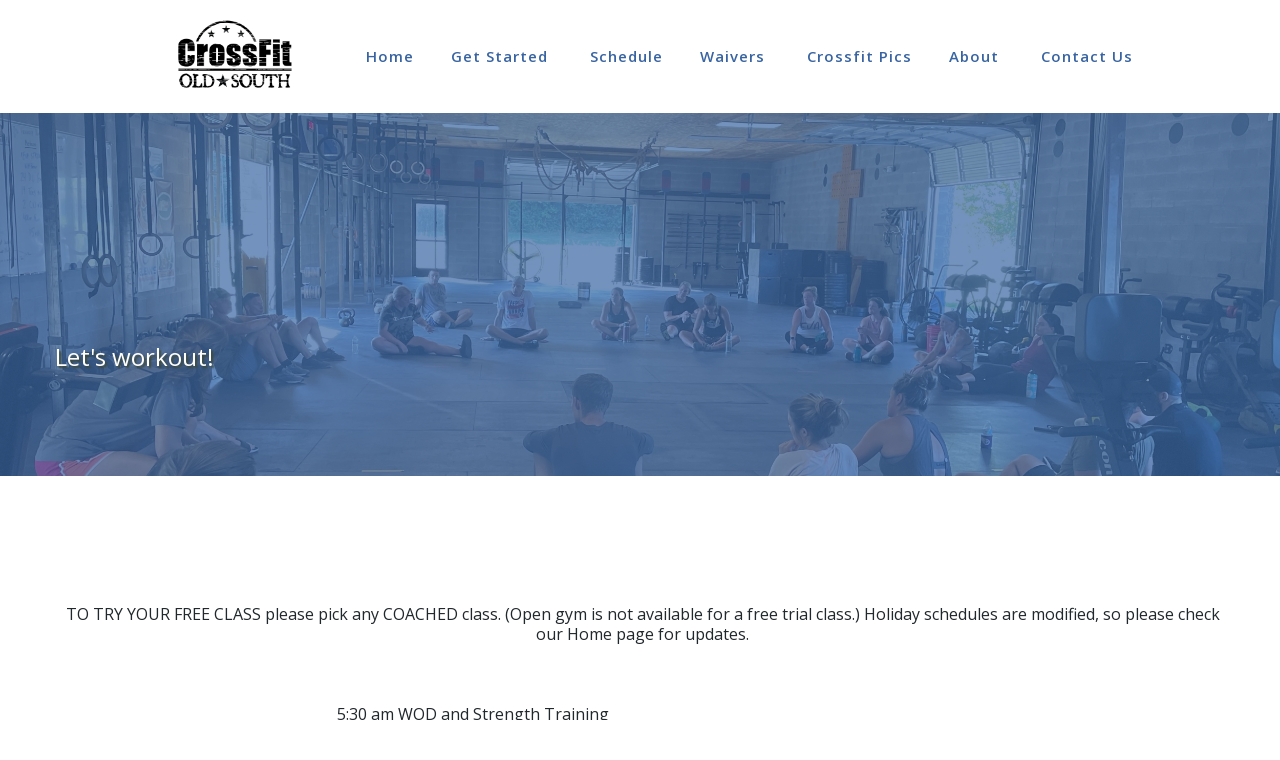

--- FILE ---
content_type: text/html;charset=utf-8
request_url: https://www.crossfitoldsouth.com/schedule
body_size: 42161
content:
<!DOCTYPE html><html  lang="en"><head><meta charset="utf-8"><meta name="viewport" content="width=device-width, initial-scale=1"><title>Class Schedule | CrossFit Old South Columbia, TN</title><link rel="preconnect" href="https://fonts.gstatic.com/" crossorigin="anonymous"><style> 

 :root{ --primary: #37ca37;
--secondary: #188bf6;
--white: #ffffff;
--gray: #cbd5e0;
--black: #000000;
--red: #e93d3d;
--orange: #f6ad55;
--yellow: #faf089;
--green: #9ae6b4;
--teal: #81e6d9;
--malibu: #63b3ed;
--indigo: #757BBD;
--purple: #d6bcfa;
--pink: #fbb6ce;
--transparent: transparent;
--overlay: rgba(0, 0, 0, 0.5);
--color-m4adlwk6: #FFFFFFA6;
--color-m4admn8z: #1C2326;
--color-m4ae0c70: #8b0000ff;
--color-m4af150q: #E12929;
--color-m4afnc5y: rgb(225, 41, 41);
--color-m4afqehs:  rgb(194, 194, 194);
--color-m4agialy: #21282B;
--color-m4aiuqo1: #1c2326b3;
--color-m9reke2i: #3864a2ff;
--color-m9rept6u: #11111180;
--color-m9rerd3a: #20373E;
--color-m9rfd3ay: #f2f2f2;
--color-m9rftwz3: rgba(21, 73, 87, 0.25);
--color-m9rfu9ef: rgba(32, 55, 62, 0.5);
--color-m9rl89iv: rgba(32, 55, 62, 0.75);
--color-m9rltsb0: #9C9C9C;
--color-lgf1duy4: #0E182C;
--color-lx2prsc2: #000321;
--color-lx2py304: #0038FF;
--color-lx2q00eu: #8893A8;
--color-lx2qgvbk: #565A7C;
--color-lx3csigp: #C9D8E0;
--color-lx3d0bih: #222639;
--color-lx4k787l: #39619eff;
--color-mabknj97: #FAF9FA;
--color-mablteyz: #4156491A;
--color-mafgmgfa: #1E1E1E;
--color-lyj34ldq: #848484;
--cobalt: #155eef;
--smoke: #f5f5f5;
--color-lx2qdjfj: #dfe7f2ff;
--color-eibhvfdk: #b3c3dbff;
--brandboards-new_color_1544: #8b0000ff;
--brandboards-3864a2: #3864a2ff;
--color-66c5b4f991201e717d357151: #0044D2;
--color-66c5b4f991201e3958357152: #DA0101;
--color-670e82424b5b4b29b2480a73: #FFC6C6;
--color-670e82424b5b4b9710480a74: #84ABFC;
--inter: 'Inter';
--space-grotesk: 'Space Grotesk';
--arial: 'Arial';
--lato: 'Lato';
--open-sans: 'Open Sans';
--montserrat: 'Montserrat';
--roboto: 'Roboto';
--source-sans-3: 'Source Sans 3';
--marcellus: 'Marcellus';
--sora: 'Sora';
--raleway: 'Raleway';
--oswald: 'Oswald';
--headlinefont: 'Oswald';
--contentfont: 'Open Sans';
--text-color: var(--color-m4agialy);
--link-color: var(--color-m4ae0c70); } .bg-fixed{bottom:0;top:0;left:0;right:0;position:fixed;overflow:auto;background-color:var(--white)} 
            
            .drop-zone-draggable .hl_main_popup{box-shadow:none;padding:0 20px;margin-top:0;border-color:var(--gray);border-width:10px;border-style:solid;background-color:var(--white);width:550px}
            
          

            .drop-zone-draggable .row-tVjGLuuxcb{margin:0 auto}
            .drop-zone-draggable .row-tVjGLuuxcb{box-shadow:none;padding:15px 0;background-color:var(--transparent);border-color:var(--black);border-width:2px;border-style:solid;width:100%}
            
          
.drop-zone-draggable .col-E2WhxBFumR{box-shadow:none;padding:10px 5px;background-color:var(--transparent);width:100%;border-color:var(--black);border-width:2px;border-style:solid;margin:0}
#hl_main_popup.popup-body{position:absolute!important;left:50%!important;bottom:auto!important;transform:translate(-50%,0)!important;right:auto!important;box-shadow:none;padding:0 20px;margin-top:0;border-color:var(--gray);border-width:10px;border-style:solid;background-color:var(--white);width:550px}.--mobile #hl_main_popup.popup-body{width:380px!important}@media screen and (min-width:0px) and (max-width:480px){#hl_main_popup.popup-body{width:380px!important}} #col-E2WhxBFumR>.inner{flex-direction:column;justify-content:center;align-items:inherit;flex-wrap:nowrap} 
            
            .drop-zone-draggable .hl_main_popup-nJ21brQ05y{box-shadow:none;padding:0 20px;margin-top:0;border-color:var(--gray);border-width:10px;border-style:solid;background-color:var(--white);width:550px}
            
          

            .drop-zone-draggable .row-tVjGLuuxcb{margin:0 auto}
            .drop-zone-draggable .row-tVjGLuuxcb{box-shadow:none;padding:15px 0;background-color:var(--transparent);border-color:var(--black);border-width:2px;border-style:solid;width:100%}
            
          
.drop-zone-draggable .col-E2WhxBFumR{box-shadow:none;padding:10px 5px;background-color:var(--transparent);width:100%;border-color:var(--black);border-width:2px;border-style:solid;margin:0}
#hl_main_popup-nJ21brQ05y.popup-body{position:absolute!important;left:50%!important;bottom:auto!important;transform:translate(-50%,0)!important;right:auto!important;box-shadow:none;padding:0 20px;margin-top:0;border-color:var(--gray);border-width:10px;border-style:solid;background-color:var(--white);width:550px}.--mobile #hl_main_popup-nJ21brQ05y.popup-body{width:380px!important}@media screen and (min-width:0px) and (max-width:480px){#hl_main_popup-nJ21brQ05y.popup-body{width:380px!important}} #col-E2WhxBFumR>.inner{flex-direction:column;justify-content:center;align-items:inherit;flex-wrap:nowrap} 
 /* ---- Navbar styles ----- */  
 :root{--white:#ffffff;--black:#000000;--transparent:transparent;--color-m9reke2i:#3864a2ff;--color-lx4k787l:#39619eff;--color-mabknj97:#FAF9FA}.hl_page-preview--content .row-UgwRgOs4fo,.hl_page-preview--content .section-Rdn6P2oZv{box-shadow:none;padding:0;margin:0;background-color:var(--white);border-color:var(--black);border-width:2px;border-style:solid}.hl_page-preview--content .row-UgwRgOs4fo{margin:0 auto;padding:5px 0;background-color:var(--transparent);width:80%}@media screen and (min-width:0px) and (max-width:480px){.hl_page-preview--content .row-UgwRgOs4fo{padding-left:20px!important;padding-right:20px!important}}.hl_page-preview--content .col-OVNV7sx60Hh{box-shadow:none;padding:5px;background-color:var(--transparent);width:69.3%;border-color:var(--black);border-width:2px;border-style:solid;margin:0}.hl_page-preview--content .custom-code-OIkwYEpvTs{margin:0;width:auto;height:auto}.hl_page-preview--content .cnav-menu-v2-tEhLT7Vj8ZU{font-family:var(--contentfont);padding:0 8px;margin:0;item-padding-top:0;item-padding-bottom:0;item-padding-left:16px;item-padding-right:16px;item-margin-top:0;item-margin-bottom:0;item-margin-left:0;item-margin-right:0;line-height:1.3em;text-transform:none;letter-spacing:1px;text-align:center;font-weight:400;background-color:var(--transparent);mobile-background-color:var(--transparent);popup-background-color:var(--white);mobile-popup-background-color:var(--color-mabknj97);color:var(--color-m9reke2i);hover-background-color:var(--transparent);hover-text-color:var(--color-m9reke2i);bold-text-color:var(--color-m9reke2i);italic-text-color:var(--color-m9reke2i);underline-text-color:var(--color-m9reke2i);icon-color:var(--color-m9reke2i);cart-icon-color:var(--black);cart-icon-active-color:var(--black);submenu-background-color:var(--white);submenu-mobile-background-color:var(--white);submenu-color:var(--color-lx4k787l);submenu-hover-background-color:var(--brandboards-3864a2);submenu-hover-text-color:var(--white);nav-menu-item-spacing-x:25px;nav-menu-item-spacing-y:0;nav-menu-align:right;sub-menu-align:left;sub-menu-style:popover;border-color:#000;border-style:solid;border-width:0;border-radius:0;item-border-color:#000;item-border-style:solid;item-border-width:0;item-border-radius:0;box-shadow:none;item-box-shadow:2px 2px 8px 0#1f1f1f24}@media screen and (min-width:0px) and (max-width:480px){.hl_page-preview--content .cnav-menu-v2-tEhLT7Vj8ZU{margin-left:0;padding:0;margin-top:0;text-align:left}}#section-Rdn6P2oZv>.inner{max-width:100%}#col-OVNV7sx60Hh>.inner{flex-direction:column;justify-content:center;align-items:inherit;flex-wrap:nowrap}#nav-menu-v2-tEhLT7Vj8ZU .mega-menu-container{font-weight:600;font-size:15px;justify-content:flex-end;flex-direction:row;background-color:var(--transparent)}#nav-menu-v2-tEhLT7Vj8ZU .nav-menu-mobile{display:none}#nav-menu-v2-tEhLT7Vj8ZU .nav-menu-desktop{display:flex}#nav-menu-v2-tEhLT7Vj8ZU .x-icon{display:none}#nav-menu-v2-tEhLT7Vj8ZU .menu-layout{flex-direction:row}#nav-menu-v2-tEhLT7Vj8ZU .nav-spacing-x{margin-left:25px}#nav-menu-v2-tEhLT7Vj8ZU .menu-item-builder-title,#nav-menu-v2-tEhLT7Vj8ZU .menu-item-title:hover{background-color:var(--transparent);color:var(--color-m9reke2i)}#nav-menu-v2-tEhLT7Vj8ZU .menu-item-builder-title-icon>span::after,#nav-menu-v2-tEhLT7Vj8ZU .menu-item-title-icon>span::after{color:inherit;content:"";
      font-family: "";font-weight:700;font-size:15px;display:inline-block;margin-left:inherit;transition:transform .3s ease}#nav-menu-v2-tEhLT7Vj8ZU .menu-item-builder-title-icon-hover>span::after,#nav-menu-v2-tEhLT7Vj8ZU .menu-item-title-icon:hover>span::after{transform:rotate(180deg)}#nav-menu-v2-tEhLT7Vj8ZU .menu-item-builder>.submenu-builder,#nav-menu-v2-tEhLT7Vj8ZU .menu-item:hover>.mega-menu,#nav-menu-v2-tEhLT7Vj8ZU .menu-item:hover>.submenu,#nav-menu-v2-tEhLT7Vj8ZU .submenu:hover{visibility:visible;opacity:1}#nav-menu-v2-tEhLT7Vj8ZU .submenu,#nav-menu-v2-tEhLT7Vj8ZU .submenu-builder{position:absolute;z-index:10;visibility:hidden;opacity:0;transition:visibility 0s,opacity .3s ease-in}#nav-menu-v2-tEhLT7Vj8ZU .submenu-content-container{margin:0;padding-top:0;padding-bottom:0;background-color:var(--white);border-width:0;border-color:#000!important;border-style:solid;border-radius:0;box-shadow:2px 2px 8px 0#1f1f1f24}#nav-menu-v2-tEhLT7Vj8ZU .submenu-column{display:block;grid-template-columns:1fr 1fr;row-gap:0;column-gap:0}#nav-menu-v2-tEhLT7Vj8ZU .submenu-item{padding-left:16px;padding-right:16px;margin-bottom:0;color:var(--color-lx4k787l)}#nav-menu-v2-tEhLT7Vj8ZU .submenu-column>li:last-child,#nav-menu-v2-tEhLT7Vj8ZU .submenu-column>li:last-child .submenu-item{margin-bottom:0}#nav-menu-v2-tEhLT7Vj8ZU .submenu-item:hover{background-color:var(--brandboards-3864a2);color:var(--white)}#nav-menu-v2-tEhLT7Vj8ZU .sub-menu-align{left:-.5rem}#nav-menu-v2-tEhLT7Vj8ZU .user-icon{color:#000}#nav-menu-v2-tEhLT7Vj8ZU .mega-menu{visibility:hidden;opacity:0;transition:visibility 0s,opacity .3s ease-in;position:absolute;left:0;z-index:999}#nav-menu-v2-tEhLT7Vj8ZU .mega-menu:hover{visibility:visible;opacity:1}#nav-menu-v2-tEhLT7Vj8ZU .mega-menu-builder{position:absolute;left:0}#nav-menu-v2-tEhLT7Vj8ZU .items-cart,#nav-menu-v2-tEhLT7Vj8ZU .items-cart-active{color:var(--black)}#nav-menu-v2-tEhLT7Vj8ZU .cart-search-desktop{display:list-item}#nav-menu-v2-tEhLT7Vj8ZU .cart-search-mobile{display:none}#nav-menu-v2-tEhLT7Vj8ZU .nav-search-wrapper,#nav-menu-v2-tEhLT7Vj8ZU .search-bar-container{background-color:var(--white)}#nav-menu-v2-tEhLT7Vj8ZU .hl-autocomplete-input{border:1px solid #cacaca;margin:1px;border-radius:16px}#nav-menu-v2-tEhLT7Vj8ZU .hl-autocomplete{font-family:inherit}#nav-menu-v2-tEhLT7Vj8ZU .hl-autocomplete-button{background:#fff}#nav-menu-v2-tEhLT7Vj8ZU .hl-autocomplete-input-wrapper{color:#000;background-color:#fff}#nav-menu-v2-tEhLT7Vj8ZU .hl-autocomplete-results{border:1px solid #cacaca;border-top:none;border-radius:16px;border-top-left-radius:0;border-top-right-radius:0;color:var(--black);background-color:var(--white)}#nav-menu-v2-tEhLT7Vj8ZU .hl-autocomplete-input:hover{border-width:1.5px;margin:.5px}#nav-menu-v2-tEhLT7Vj8ZU .hl-autocomplete-input:focus-within{border-width:2px;margin:0}@media screen and (min-width:0px) and (max-width:480px){#nav-menu-v2-tEhLT7Vj8ZU .mega-menu-container{font-weight:600;font-size:18px;background-color:var(--transparent)}#nav-menu-v2-tEhLT7Vj8ZU .menu-item-builder>.submenu-builder,#nav-menu-v2-tEhLT7Vj8ZU .nav-menu-mobile{display:block}#nav-menu-v2-tEhLT7Vj8ZU .nav-menu-mobile span::before{cursor:pointer;color:var(--color-m9reke2i);content:"";font-family:"Font Awesome 5 Free";font-weight:700;font-size:18px}#nav-menu-v2-tEhLT7Vj8ZU .nav-menu-desktop{display:block;position:fixed;width:100%;height:100vh;overflow-y:scroll;z-index:999;left:0;top:0;padding-left:1rem;padding-right:1rem;background-color:var(--color-mabknj97);padding-bottom:8rem}#nav-menu-v2-tEhLT7Vj8ZU .hide-popup{display:none!important}#nav-menu-v2-tEhLT7Vj8ZU .x-icon{display:flex}#nav-menu-v2-tEhLT7Vj8ZU .submenu-content-container{margin:0;background-color:var(--white);padding:0 16px;border:0;box-shadow:none}#nav-menu-v2-tEhLT7Vj8ZU .nav-spacing-x{margin-left:0;margin-bottom:25px}#nav-menu-v2-tEhLT7Vj8ZU .menu-item-title-icon{position:relative;padding-right:inherit;white-space:normal!important;text-wrap:wrap!important}#nav-menu-v2-tEhLT7Vj8ZU .menu-item-title-icon>span::after{font-size:18px;position:absolute;right:0}#nav-menu-v2-tEhLT7Vj8ZU .menu-item-title-icon-rotate>span::after{transform:rotate(180deg)!important}#nav-menu-v2-tEhLT7Vj8ZU .menu-item-title-icon-rotate-reverse>span::after{transform:rotate(0deg)!important}#nav-menu-v2-tEhLT7Vj8ZU .submenu{display:none;position:static;z-index:unset;visibility:visible;opacity:1;transition:visibility 0s,opacity .3s ease-in}#nav-menu-v2-tEhLT7Vj8ZU .submenu-item{white-space:normal!important;text-wrap:wrap!important}#nav-menu-v2-tEhLT7Vj8ZU .submenu-mobile-active{display:block}#nav-menu-v2-tEhLT7Vj8ZU .submenu-builder{display:none;position:static;z-index:none;visibility:visible;opacity:1;transition:none}#nav-menu-v2-tEhLT7Vj8ZU .itemTarget{border:0!important;border-radius:unset!important;box-shadow:none!important}#nav-menu-v2-tEhLT7Vj8ZU .mega-menu{display:none;visibility:visible;opacity:1;position:static;left:unset;bottom:unset;z-index:unset;transition:visibility 0s,opacity .3s ease-in}#nav-menu-v2-tEhLT7Vj8ZU .mega-menu-mobile-active{display:block}#nav-menu-v2-tEhLT7Vj8ZU .mega-menu-builder{position:static;left:unset;bottom:unset;z-index:unset}#nav-menu-v2-tEhLT7Vj8ZU .cart-search-desktop{display:none}#nav-menu-v2-tEhLT7Vj8ZU .cart-search-mobile{display:flex}#nav-menu-v2-tEhLT7Vj8ZU .nav-search-wrapper,#nav-menu-v2-tEhLT7Vj8ZU .search-bar-container{background-color:var(--color-mabknj97)}} 
 /* ---- Section styles ----- */ 
:root{--white:#ffffff;--black:#000000;--green:#9ae6b4;--transparent:transparent;--color-m4ae0c70:#8b0000ff;--color-m9reke2i:#3864a2ff;--color-lx4k787l:#39619eff}.hl_page-preview--content .section-ux-J7yXtT{box-shadow:none;padding:0;margin:0;background-color:var(--color-m9reke2i);border-color:var(--black);border-width:2px;border-style:solid}@media screen and (min-width:0px) and (max-width:480px){.hl_page-preview--content .section-ux-J7yXtT{padding-top:100px;padding-left:20px!important;padding-right:20px!important;padding-bottom:100px}}.hl_page-preview--content .row-eLMIJdrzF3{margin:0 auto;box-shadow:none;padding:15px 0 0;background-color:var(--transparent);border-color:var(--black);border-width:2px;border-style:solid;width:100%}@media screen and (min-width:0px) and (max-width:480px){.hl_page-preview--content .row-eLMIJdrzF3{padding-bottom:0;padding-left:0!important;padding-right:0!important}}.hl_page-preview--content .col-DOBD7EoJVa{box-shadow:none;padding:80px 0;background-color:var(--transparent);width:34.2%;border-color:var(--black);border-width:2px;border-style:solid;margin:0}@media screen and (min-width:0px) and (max-width:480px){.hl_page-preview--content .col-DOBD7EoJVa{padding-bottom:0}}.hl_page-preview--content .col-t-YkBK6tL5{box-shadow:none;padding:100px 0;background-color:var(--transparent);width:65.8%;border-color:var(--black);border-width:2px;border-style:solid;margin:0}@media screen and (min-width:0px) and (max-width:480px){.hl_page-preview--content .col-t-YkBK6tL5{padding-bottom:0;padding-top:0}}.hl_page-preview--content #paragraph-UzgyxlG-MW{margin:10px 0 0}@media screen and (min-width:0px) and (max-width:480px){.hl_page-preview--content #paragraph-UzgyxlG-MW{margin-top:15px}}.hl_page-preview--content .cparagraph-UzgyxlG-MW{font-family:var(--contentfont);background-color:var(--transparent);color:var(--white);icon-color:var(--text-color);font-weight:medium;box-shadow:none;padding:0 140px 0 0;opacity:1;text-shadow:2px 2px 2px #3c493aff;border-color:var(--black);border-width:2px;border-style:solid;line-height:1.6em;text-transform:none;letter-spacing:0;text-align:left}@media screen and (min-width:0px) and (max-width:480px){.hl_page-preview--content .cparagraph-UzgyxlG-MW{padding-right:0;text-align:center}}.hl_page-preview--content #heading-eyT8eiY-CP{margin:0}.hl_page-preview--content .cheading-eyT8eiY-CP{font-family:var(--oswald);background-color:var(--transparent);color:var(--white);icon-color:var(--text-color);font-weight:400;box-shadow:none;padding:0;opacity:1;text-shadow:2px 2px 3px #3c493aff;border-color:var(--black);border-width:2px;border-style:solid;line-height:1em;text-transform:uppercase;letter-spacing:0;text-align:left;inline-colors:var(--green),var(--color-lx4k787l),var(--color-m4ae0c70),var(--color-m9reke2i),var(--white)}@media screen and (min-width:0px) and (max-width:480px){.hl_page-preview--content .cheading-eyT8eiY-CP{text-align:center}}#section-ux-J7yXtT>.inner{max-width:1170px}#col-DOBD7EoJVa>.inner,#col-t-YkBK6tL5>.inner{flex-direction:column;justify-content:center;align-items:inherit;flex-wrap:nowrap}.heading-eyT8eiY-CP,.paragraph-UzgyxlG-MW{font-weight:400}.paragraph-UzgyxlG-MW em,.paragraph-UzgyxlG-MW strong,.paragraph-UzgyxlG-MW u{color:var(--text-color)}.paragraph-UzgyxlG-MW a,.paragraph-UzgyxlG-MW a *{color:var(--link-color);text-decoration:none}.heading-eyT8eiY-CP a u,.heading-eyT8eiY-CP a:hover,.paragraph-UzgyxlG-MW a u,.paragraph-UzgyxlG-MW a:hover{text-decoration:underline}.heading-eyT8eiY-CP a s,.paragraph-UzgyxlG-MW a s{text-decoration:line-through}@media screen and (min-width:0px) and (max-width:480px){.paragraph-UzgyxlG-MW h1,.paragraph-UzgyxlG-MW h2,.paragraph-UzgyxlG-MW h3,.paragraph-UzgyxlG-MW h4,.paragraph-UzgyxlG-MW h5,.paragraph-UzgyxlG-MW h6,.paragraph-UzgyxlG-MW ul li,.paragraph-UzgyxlG-MW.text-output{font-size:18px!important;font-weight:400}}@media screen and (min-width:481px) and (max-width:10000px){.paragraph-UzgyxlG-MW h1,.paragraph-UzgyxlG-MW h2,.paragraph-UzgyxlG-MW h3,.paragraph-UzgyxlG-MW h4,.paragraph-UzgyxlG-MW h5,.paragraph-UzgyxlG-MW h6,.paragraph-UzgyxlG-MW ul li,.paragraph-UzgyxlG-MW.text-output{font-size:24px!important;font-weight:400}}.heading-eyT8eiY-CP.text-output h1:first-child:before,.heading-eyT8eiY-CP.text-output h2:first-child:before,.heading-eyT8eiY-CP.text-output h3:first-child:before,.heading-eyT8eiY-CP.text-output h4:first-child:before,.heading-eyT8eiY-CP.text-output h5:first-child:before,.heading-eyT8eiY-CP.text-output h6:first-child:before,.heading-eyT8eiY-CP.text-output p:first-child:before,.paragraph-UzgyxlG-MW.text-output h1:first-child:before,.paragraph-UzgyxlG-MW.text-output h2:first-child:before,.paragraph-UzgyxlG-MW.text-output h3:first-child:before,.paragraph-UzgyxlG-MW.text-output h4:first-child:before,.paragraph-UzgyxlG-MW.text-output h5:first-child:before,.paragraph-UzgyxlG-MW.text-output h6:first-child:before,.paragraph-UzgyxlG-MW.text-output p:first-child:before{color:var(--text-color);content:'\';
    font-family: '';margin-right:5px;font-weight:700}.heading-eyT8eiY-CP a,.heading-eyT8eiY-CP a *{color:var(--color-m4ae0c70);text-decoration:none}@media screen and (min-width:0px) and (max-width:480px){.heading-eyT8eiY-CP h1,.heading-eyT8eiY-CP h2,.heading-eyT8eiY-CP h3,.heading-eyT8eiY-CP h4,.heading-eyT8eiY-CP h5,.heading-eyT8eiY-CP h6,.heading-eyT8eiY-CP ul li,.heading-eyT8eiY-CP.text-output{font-size:40px!important;font-weight:400}}@media screen and (min-width:481px) and (max-width:10000px){.heading-eyT8eiY-CP h1,.heading-eyT8eiY-CP h2,.heading-eyT8eiY-CP h3,.heading-eyT8eiY-CP h4,.heading-eyT8eiY-CP h5,.heading-eyT8eiY-CP h6,.heading-eyT8eiY-CP ul li,.heading-eyT8eiY-CP.text-output{font-size:100px!important;font-weight:400}} 
 /* ---- Our Story styles ----- */ 
:root{--white:#ffffff;--black:#000000;--transparent:transparent;--color-m4ae0c70:#8b0000ff;--color-m9reke2i:#3864a2ff;--color-lx2qdjfj:#dfe7f2ff}.hl_page-preview--content .section-dcc3V1nDYb{box-shadow:none;padding:60px 0 80px;margin:0;background-color:var(--white);border-color:var(--black);border-width:2px;border-style:solid}@media screen and (min-width:0px) and (max-width:480px){.hl_page-preview--content .section-dcc3V1nDYb{padding-top:20px;padding-left:20px!important;padding-right:20px!important;padding-bottom:20px}}.hl_page-preview--content .col-0m7t5dRFcP,.hl_page-preview--content .row-c8aan70Hy8{margin:0 auto;box-shadow:none;padding:15px 0 0;background-color:var(--transparent);border-color:var(--black);border-width:2px;border-style:solid;width:100%}.hl_page-preview--content .col-0m7t5dRFcP{padding:10px 0 10px 5px;width:50.3%;margin:0}@media screen and (min-width:0px) and (max-width:480px){.hl_page-preview--content .col-0m7t5dRFcP{padding-bottom:0}}.hl_page-preview--content .col-StEH5hE2Vg,.hl_page-preview--content .row-ZDRn2OXFX7{margin:0 auto;box-shadow:none;padding:10px 5px;background-color:var(--transparent);backdrop-filter:none;border-color:var(--black);border-width:2px;border-style:solid;width:100%}.hl_page-preview--content .col-StEH5hE2Vg{margin:0}.hl_page-preview--content .row-Z0DVzTY8Im{margin:0 auto;padding:10px 5px;backdrop-filter:none;width:100%}.hl_page-preview--content .col-oz5bp4D1Eo,.hl_page-preview--content .cparagraph-IkWZflNyvY,.hl_page-preview--content .row-Z0DVzTY8Im{background-color:var(--transparent);box-shadow:none;border-color:var(--black);border-width:2px;border-style:solid}.hl_page-preview--content .col-oz5bp4D1Eo{padding:10px 5px;backdrop-filter:none;width:77.4%;margin:0}.hl_page-preview--content #paragraph-3yM5NYZW1k,.hl_page-preview--content #paragraph-6IzWLf7KFQ,.hl_page-preview--content #paragraph-Dpka3XtR3V,.hl_page-preview--content #paragraph-IkWZflNyvY,.hl_page-preview--content #paragraph-Q9keDXeSiE,.hl_page-preview--content #paragraph-WOsDZ85jRT,.hl_page-preview--content #paragraph-WTem4UErqK,.hl_page-preview--content #paragraph-qiVfo2BYqq,.hl_page-preview--content #sub-heading-0yRrSMEb8u,.hl_page-preview--content #sub-heading-8yDj7qR0sP,.hl_page-preview--content #sub-heading-BTlovekJqU,.hl_page-preview--content #sub-heading-FW6jpEZf8J,.hl_page-preview--content #sub-heading-YrnqIyfJHQ,.hl_page-preview--content #sub-heading-gPb94K0Eyq,.hl_page-preview--content #sub-heading-v7BFrI_c-L{margin:0;width:auto;height:auto}.hl_page-preview--content .cparagraph-IkWZflNyvY{font-family:var(--contentfont);color:var(--text-color);icon-color:var(--text-color);font-weight:medium;padding:10px 0;opacity:1;text-shadow:none;line-height:1.3em;text-transform:none;letter-spacing:0;text-align:left}@media screen and (min-width:0px) and (max-width:480px){.hl_page-preview--content .cparagraph-IkWZflNyvY{text-align:center}}.hl_page-preview--content .col-bYiNzV08Du,.hl_page-preview--content .csub-heading-FW6jpEZf8J{background-color:var(--transparent);box-shadow:none;border-color:var(--black);border-width:2px;border-style:solid}.hl_page-preview--content .col-bYiNzV08Du{padding:10px 5px;backdrop-filter:none;width:22.6%;margin:0}.hl_page-preview--content .csub-heading-FW6jpEZf8J{font-family:var(--headlinefont);color:var(--text-color);icon-color:var(--text-color);font-weight:400;padding:10px 0;opacity:1;text-shadow:none;line-height:1.3em;text-transform:none;letter-spacing:0;text-align:left}@media screen and (min-width:0px) and (max-width:480px){.hl_page-preview--content .csub-heading-FW6jpEZf8J{text-align:center}}.hl_page-preview--content .col-hTlwtqFVFW,.hl_page-preview--content .row-VL-lI2ibqe{margin:0 auto;box-shadow:none;padding:10px 5px;background-color:var(--color-lx2qdjfj);backdrop-filter:none;border-color:var(--black);border-width:2px;border-style:solid;width:100%}.hl_page-preview--content .col-hTlwtqFVFW{background-color:var(--transparent);width:77.4%;margin:0}.hl_page-preview--content .cparagraph-6IzWLf7KFQ{font-family:var(--contentfont);color:var(--text-color);icon-color:var(--text-color);font-weight:medium;padding:10px 0;opacity:1;text-shadow:none;line-height:1.3em;text-transform:none;letter-spacing:0;text-align:left}.hl_page-preview--content .col-6bzpbvlyYJ,.hl_page-preview--content .cparagraph-6IzWLf7KFQ,.hl_page-preview--content .csub-heading-v7BFrI_c-L{background-color:var(--transparent);box-shadow:none;border-color:var(--black);border-width:2px;border-style:solid}.hl_page-preview--content .col-6bzpbvlyYJ{padding:10px 5px;backdrop-filter:none;width:22.6%;margin:0}.hl_page-preview--content .csub-heading-v7BFrI_c-L{font-family:var(--headlinefont);color:var(--text-color);icon-color:var(--text-color);font-weight:400;padding:10px 0;opacity:1;text-shadow:none;line-height:1.3em;text-transform:none;letter-spacing:0;text-align:left}@media screen and (min-width:0px) and (max-width:480px){.hl_page-preview--content .csub-heading-v7BFrI_c-L{text-align:center}}.hl_page-preview--content .col-rxm3hku29q,.hl_page-preview--content .row-Es5fo783Up{margin:0 auto;box-shadow:none;padding:10px 5px;background-color:var(--transparent);backdrop-filter:none;border-color:var(--black);border-width:2px;border-style:solid;width:100%}.hl_page-preview--content .col-rxm3hku29q{width:77.4%;margin:0}.hl_page-preview--content .cparagraph-3yM5NYZW1k{font-family:var(--contentfont);color:var(--text-color);icon-color:var(--text-color);font-weight:medium;padding:10px 0;opacity:1;text-shadow:none;line-height:1.3em;text-transform:none;letter-spacing:0;text-align:left}.hl_page-preview--content .col-a3PsMF9bf8,.hl_page-preview--content .cparagraph-3yM5NYZW1k,.hl_page-preview--content .csub-heading-BTlovekJqU{background-color:var(--transparent);box-shadow:none;border-color:var(--black);border-width:2px;border-style:solid}.hl_page-preview--content .col-a3PsMF9bf8{padding:10px 5px;backdrop-filter:none;width:22.6%;margin:0}.hl_page-preview--content .csub-heading-BTlovekJqU{font-family:var(--headlinefont);color:var(--text-color);icon-color:var(--text-color);font-weight:400;padding:10px 0;opacity:1;text-shadow:none;line-height:1.3em;text-transform:none;letter-spacing:0;text-align:left}@media screen and (min-width:0px) and (max-width:480px){.hl_page-preview--content .csub-heading-BTlovekJqU{text-align:center}}.hl_page-preview--content .col-wtdxFgKBQL,.hl_page-preview--content .row-U8VhzkkRPv{margin:0 auto;box-shadow:none;padding:10px 5px;background-color:var(--color-lx2qdjfj);backdrop-filter:none;border-color:var(--black);border-width:2px;border-style:solid;width:100%}.hl_page-preview--content .col-wtdxFgKBQL{background-color:var(--transparent);width:77.4%;margin:0}.hl_page-preview--content .cparagraph-Dpka3XtR3V{font-family:var(--contentfont);color:var(--text-color);icon-color:var(--text-color);font-weight:medium;padding:10px 0;opacity:1;text-shadow:none;line-height:1.3em;text-transform:none;letter-spacing:0;text-align:left}.hl_page-preview--content .col-SuCmoFGpDh,.hl_page-preview--content .cparagraph-Dpka3XtR3V,.hl_page-preview--content .csub-heading-0yRrSMEb8u{background-color:var(--transparent);box-shadow:none;border-color:var(--black);border-width:2px;border-style:solid}.hl_page-preview--content .col-SuCmoFGpDh{padding:10px 5px;backdrop-filter:none;width:22.6%;margin:0}.hl_page-preview--content .csub-heading-0yRrSMEb8u{font-family:var(--headlinefont);color:var(--text-color);icon-color:var(--text-color);font-weight:400;padding:10px 0;opacity:1;text-shadow:none;line-height:1.3em;text-transform:none;letter-spacing:0;text-align:left}@media screen and (min-width:0px) and (max-width:480px){.hl_page-preview--content .csub-heading-0yRrSMEb8u{text-align:center}}.hl_page-preview--content .col-EzkVXd-qiU,.hl_page-preview--content .row-yWU-9JIn3t{margin:0 auto;box-shadow:none;padding:10px 5px;background-color:var(--transparent);backdrop-filter:none;border-color:var(--black);border-width:2px;border-style:solid;width:100%}.hl_page-preview--content .col-EzkVXd-qiU{width:77.4%;margin:0}.hl_page-preview--content .cparagraph-WTem4UErqK{font-family:var(--contentfont);color:var(--text-color);icon-color:var(--text-color);font-weight:medium;padding:10px 0;opacity:1;text-shadow:none;line-height:1.3em;text-transform:none;letter-spacing:0;text-align:left}.hl_page-preview--content .col-4hvmv6J1Ef,.hl_page-preview--content .cparagraph-WTem4UErqK,.hl_page-preview--content .csub-heading-8yDj7qR0sP{background-color:var(--transparent);box-shadow:none;border-color:var(--black);border-width:2px;border-style:solid}.hl_page-preview--content .col-4hvmv6J1Ef{padding:10px 5px;backdrop-filter:none;width:22.6%;margin:0}.hl_page-preview--content .csub-heading-8yDj7qR0sP{font-family:var(--headlinefont);color:var(--text-color);icon-color:var(--text-color);font-weight:400;padding:10px 0;opacity:1;text-shadow:none;line-height:1.3em;text-transform:none;letter-spacing:0;text-align:left}@media screen and (min-width:0px) and (max-width:480px){.hl_page-preview--content .csub-heading-8yDj7qR0sP{text-align:center}}.hl_page-preview--content .col-uSWyluFcWv,.hl_page-preview--content .row-RXQ-dXFS2X{margin:0 auto;box-shadow:none;padding:10px 5px;background-color:var(--color-lx2qdjfj);backdrop-filter:none;border-color:var(--black);border-width:2px;border-style:solid;width:100%}.hl_page-preview--content .col-uSWyluFcWv{background-color:var(--transparent);width:77.4%;margin:0}.hl_page-preview--content .cparagraph-Q9keDXeSiE{font-family:var(--contentfont);color:var(--text-color);icon-color:var(--text-color);font-weight:medium;padding:10px 0;opacity:1;text-shadow:none;line-height:1.3em;text-transform:none;letter-spacing:0;text-align:left}.hl_page-preview--content .col-lpdkx2Um7i,.hl_page-preview--content .cparagraph-Q9keDXeSiE,.hl_page-preview--content .csub-heading-gPb94K0Eyq{background-color:var(--transparent);box-shadow:none;border-color:var(--black);border-width:2px;border-style:solid}.hl_page-preview--content .col-lpdkx2Um7i{padding:10px 5px;backdrop-filter:none;width:22.6%;margin:0}.hl_page-preview--content .csub-heading-gPb94K0Eyq{font-family:var(--headlinefont);color:var(--text-color);icon-color:var(--text-color);font-weight:400;padding:10px 0;opacity:1;text-shadow:none;line-height:1.3em;text-transform:none;letter-spacing:0;text-align:left}@media screen and (min-width:0px) and (max-width:480px){.hl_page-preview--content .csub-heading-gPb94K0Eyq{text-align:center}}.hl_page-preview--content .col-TFhWFmwQ3K,.hl_page-preview--content .row-Vdzf9VvS4p{margin:0 auto;box-shadow:none;padding:10px 5px;background-color:var(--transparent);backdrop-filter:none;border-color:var(--black);border-width:2px;border-style:solid;width:100%}.hl_page-preview--content .col-TFhWFmwQ3K{width:77.4%;margin:0}.hl_page-preview--content .cparagraph-qiVfo2BYqq{font-family:var(--contentfont);color:var(--text-color);icon-color:var(--text-color);font-weight:medium;padding:10px 0;opacity:1;text-shadow:none;line-height:1.3em;text-transform:none;letter-spacing:0;text-align:left}.hl_page-preview--content .col-xmFBYybo91,.hl_page-preview--content .cparagraph-qiVfo2BYqq,.hl_page-preview--content .csub-heading-YrnqIyfJHQ{background-color:var(--transparent);box-shadow:none;border-color:var(--black);border-width:2px;border-style:solid}.hl_page-preview--content .col-xmFBYybo91{padding:10px 5px;backdrop-filter:none;width:22.6%;margin:0}.hl_page-preview--content .csub-heading-YrnqIyfJHQ{font-family:var(--headlinefont);color:var(--text-color);icon-color:var(--text-color);font-weight:400;padding:10px 0;opacity:1;text-shadow:none;line-height:1.3em;text-transform:none;letter-spacing:0;text-align:left}@media screen and (min-width:0px) and (max-width:480px){.hl_page-preview--content .csub-heading-YrnqIyfJHQ{text-align:center}}.hl_page-preview--content .cheading-7dCMuBzd-g,.hl_page-preview--content .cparagraph-WOsDZ85jRT{font-family:var(--contentfont);background-color:var(--transparent);color:var(--text-color);icon-color:var(--text-color);font-weight:medium;box-shadow:none;padding:10px 0;opacity:1;text-shadow:none;border-color:var(--black);border-width:2px;border-style:solid;line-height:1.3em;text-transform:none;letter-spacing:0;text-align:center}.hl_page-preview--content #heading-7dCMuBzd-g{margin:0}.hl_page-preview--content .cheading-7dCMuBzd-g{font-family:var(--headlinefont);color:var(--color-m9reke2i);font-weight:400;padding:0;line-height:1.2em;text-transform:capitalize}@media screen and (min-width:0px) and (max-width:480px){.hl_page-preview--content .cheading-7dCMuBzd-g{padding-top:10px}}#section-dcc3V1nDYb>.inner{max-width:1170px}#col-0m7t5dRFcP>.inner,#col-4hvmv6J1Ef>.inner,#col-6bzpbvlyYJ>.inner,#col-EzkVXd-qiU>.inner,#col-StEH5hE2Vg>.inner,#col-SuCmoFGpDh>.inner,#col-TFhWFmwQ3K>.inner,#col-a3PsMF9bf8>.inner,#col-bYiNzV08Du>.inner,#col-hTlwtqFVFW>.inner,#col-lpdkx2Um7i>.inner,#col-oz5bp4D1Eo>.inner,#col-rxm3hku29q>.inner,#col-uSWyluFcWv>.inner,#col-wtdxFgKBQL>.inner,#col-xmFBYybo91>.inner{flex-direction:column;justify-content:center;align-items:inherit;flex-wrap:nowrap}.paragraph-3yM5NYZW1k,.paragraph-6IzWLf7KFQ,.paragraph-Dpka3XtR3V,.paragraph-IkWZflNyvY,.paragraph-Q9keDXeSiE,.paragraph-WOsDZ85jRT,.paragraph-WTem4UErqK,.paragraph-qiVfo2BYqq,.sub-heading-0yRrSMEb8u,.sub-heading-8yDj7qR0sP,.sub-heading-BTlovekJqU,.sub-heading-FW6jpEZf8J,.sub-heading-YrnqIyfJHQ,.sub-heading-gPb94K0Eyq,.sub-heading-v7BFrI_c-L{font-weight:400}.heading-7dCMuBzd-g a,.heading-7dCMuBzd-g a *,.paragraph-3yM5NYZW1k a,.paragraph-3yM5NYZW1k a *,.paragraph-6IzWLf7KFQ a,.paragraph-6IzWLf7KFQ a *,.paragraph-Dpka3XtR3V a,.paragraph-Dpka3XtR3V a *,.paragraph-IkWZflNyvY a,.paragraph-IkWZflNyvY a *,.paragraph-Q9keDXeSiE a,.paragraph-Q9keDXeSiE a *,.paragraph-WOsDZ85jRT a,.paragraph-WOsDZ85jRT a *,.paragraph-WTem4UErqK a,.paragraph-WTem4UErqK a *,.paragraph-qiVfo2BYqq a,.paragraph-qiVfo2BYqq a *,.sub-heading-0yRrSMEb8u a,.sub-heading-0yRrSMEb8u a *,.sub-heading-8yDj7qR0sP a,.sub-heading-8yDj7qR0sP a *,.sub-heading-BTlovekJqU a,.sub-heading-BTlovekJqU a *,.sub-heading-FW6jpEZf8J a,.sub-heading-FW6jpEZf8J a *,.sub-heading-YrnqIyfJHQ a,.sub-heading-YrnqIyfJHQ a *,.sub-heading-gPb94K0Eyq a,.sub-heading-gPb94K0Eyq a *,.sub-heading-v7BFrI_c-L a,.sub-heading-v7BFrI_c-L a *{color:var(--link-color);text-decoration:none}.heading-7dCMuBzd-g a u,.heading-7dCMuBzd-g a:hover,.paragraph-3yM5NYZW1k a u,.paragraph-3yM5NYZW1k a:hover,.paragraph-6IzWLf7KFQ a u,.paragraph-6IzWLf7KFQ a:hover,.paragraph-Dpka3XtR3V a u,.paragraph-Dpka3XtR3V a:hover,.paragraph-IkWZflNyvY a u,.paragraph-IkWZflNyvY a:hover,.paragraph-Q9keDXeSiE a u,.paragraph-Q9keDXeSiE a:hover,.paragraph-WOsDZ85jRT a u,.paragraph-WOsDZ85jRT a:hover,.paragraph-WTem4UErqK a u,.paragraph-WTem4UErqK a:hover,.paragraph-qiVfo2BYqq a u,.paragraph-qiVfo2BYqq a:hover,.sub-heading-0yRrSMEb8u a u,.sub-heading-0yRrSMEb8u a:hover,.sub-heading-8yDj7qR0sP a u,.sub-heading-8yDj7qR0sP a:hover,.sub-heading-BTlovekJqU a u,.sub-heading-BTlovekJqU a:hover,.sub-heading-FW6jpEZf8J a u,.sub-heading-FW6jpEZf8J a:hover,.sub-heading-YrnqIyfJHQ a u,.sub-heading-YrnqIyfJHQ a:hover,.sub-heading-gPb94K0Eyq a u,.sub-heading-gPb94K0Eyq a:hover,.sub-heading-v7BFrI_c-L a u,.sub-heading-v7BFrI_c-L a:hover{text-decoration:underline}.heading-7dCMuBzd-g a s,.paragraph-3yM5NYZW1k a s,.paragraph-6IzWLf7KFQ a s,.paragraph-Dpka3XtR3V a s,.paragraph-IkWZflNyvY a s,.paragraph-Q9keDXeSiE a s,.paragraph-WOsDZ85jRT a s,.paragraph-WTem4UErqK a s,.paragraph-qiVfo2BYqq a s,.sub-heading-0yRrSMEb8u a s,.sub-heading-8yDj7qR0sP a s,.sub-heading-BTlovekJqU a s,.sub-heading-FW6jpEZf8J a s,.sub-heading-YrnqIyfJHQ a s,.sub-heading-gPb94K0Eyq a s,.sub-heading-v7BFrI_c-L a s{text-decoration:line-through}@media screen and (min-width:0px) and (max-width:480px){.paragraph-IkWZflNyvY h1,.paragraph-IkWZflNyvY h2,.paragraph-IkWZflNyvY h3,.paragraph-IkWZflNyvY h4,.paragraph-IkWZflNyvY h5,.paragraph-IkWZflNyvY h6,.paragraph-IkWZflNyvY ul li,.paragraph-IkWZflNyvY.text-output{font-size:16px!important;font-weight:400}}@media screen and (min-width:481px) and (max-width:10000px){.paragraph-IkWZflNyvY h1,.paragraph-IkWZflNyvY h2,.paragraph-IkWZflNyvY h3,.paragraph-IkWZflNyvY h4,.paragraph-IkWZflNyvY h5,.paragraph-IkWZflNyvY h6,.paragraph-IkWZflNyvY ul li,.paragraph-IkWZflNyvY.text-output{font-size:16px!important;font-weight:400}}.heading-7dCMuBzd-g.text-output h1:first-child:before,.heading-7dCMuBzd-g.text-output h2:first-child:before,.heading-7dCMuBzd-g.text-output h3:first-child:before,.heading-7dCMuBzd-g.text-output h4:first-child:before,.heading-7dCMuBzd-g.text-output h5:first-child:before,.heading-7dCMuBzd-g.text-output h6:first-child:before,.heading-7dCMuBzd-g.text-output p:first-child:before,.paragraph-3yM5NYZW1k.text-output h1:first-child:before,.paragraph-3yM5NYZW1k.text-output h2:first-child:before,.paragraph-3yM5NYZW1k.text-output h3:first-child:before,.paragraph-3yM5NYZW1k.text-output h4:first-child:before,.paragraph-3yM5NYZW1k.text-output h5:first-child:before,.paragraph-3yM5NYZW1k.text-output h6:first-child:before,.paragraph-3yM5NYZW1k.text-output p:first-child:before,.paragraph-6IzWLf7KFQ.text-output h1:first-child:before,.paragraph-6IzWLf7KFQ.text-output h2:first-child:before,.paragraph-6IzWLf7KFQ.text-output h3:first-child:before,.paragraph-6IzWLf7KFQ.text-output h4:first-child:before,.paragraph-6IzWLf7KFQ.text-output h5:first-child:before,.paragraph-6IzWLf7KFQ.text-output h6:first-child:before,.paragraph-6IzWLf7KFQ.text-output p:first-child:before,.paragraph-Dpka3XtR3V.text-output h1:first-child:before,.paragraph-Dpka3XtR3V.text-output h2:first-child:before,.paragraph-Dpka3XtR3V.text-output h3:first-child:before,.paragraph-Dpka3XtR3V.text-output h4:first-child:before,.paragraph-Dpka3XtR3V.text-output h5:first-child:before,.paragraph-Dpka3XtR3V.text-output h6:first-child:before,.paragraph-Dpka3XtR3V.text-output p:first-child:before,.paragraph-IkWZflNyvY.text-output h1:first-child:before,.paragraph-IkWZflNyvY.text-output h2:first-child:before,.paragraph-IkWZflNyvY.text-output h3:first-child:before,.paragraph-IkWZflNyvY.text-output h4:first-child:before,.paragraph-IkWZflNyvY.text-output h5:first-child:before,.paragraph-IkWZflNyvY.text-output h6:first-child:before,.paragraph-IkWZflNyvY.text-output p:first-child:before,.paragraph-Q9keDXeSiE.text-output h1:first-child:before,.paragraph-Q9keDXeSiE.text-output h2:first-child:before,.paragraph-Q9keDXeSiE.text-output h3:first-child:before,.paragraph-Q9keDXeSiE.text-output h4:first-child:before,.paragraph-Q9keDXeSiE.text-output h5:first-child:before,.paragraph-Q9keDXeSiE.text-output h6:first-child:before,.paragraph-Q9keDXeSiE.text-output p:first-child:before,.paragraph-WOsDZ85jRT.text-output h1:first-child:before,.paragraph-WOsDZ85jRT.text-output h2:first-child:before,.paragraph-WOsDZ85jRT.text-output h3:first-child:before,.paragraph-WOsDZ85jRT.text-output h4:first-child:before,.paragraph-WOsDZ85jRT.text-output h5:first-child:before,.paragraph-WOsDZ85jRT.text-output h6:first-child:before,.paragraph-WOsDZ85jRT.text-output p:first-child:before,.paragraph-WTem4UErqK.text-output h1:first-child:before,.paragraph-WTem4UErqK.text-output h2:first-child:before,.paragraph-WTem4UErqK.text-output h3:first-child:before,.paragraph-WTem4UErqK.text-output h4:first-child:before,.paragraph-WTem4UErqK.text-output h5:first-child:before,.paragraph-WTem4UErqK.text-output h6:first-child:before,.paragraph-WTem4UErqK.text-output p:first-child:before,.paragraph-qiVfo2BYqq.text-output h1:first-child:before,.paragraph-qiVfo2BYqq.text-output h2:first-child:before,.paragraph-qiVfo2BYqq.text-output h3:first-child:before,.paragraph-qiVfo2BYqq.text-output h4:first-child:before,.paragraph-qiVfo2BYqq.text-output h5:first-child:before,.paragraph-qiVfo2BYqq.text-output h6:first-child:before,.paragraph-qiVfo2BYqq.text-output p:first-child:before,.sub-heading-0yRrSMEb8u.text-output h1:first-child:before,.sub-heading-0yRrSMEb8u.text-output h2:first-child:before,.sub-heading-0yRrSMEb8u.text-output h3:first-child:before,.sub-heading-0yRrSMEb8u.text-output h4:first-child:before,.sub-heading-0yRrSMEb8u.text-output h5:first-child:before,.sub-heading-0yRrSMEb8u.text-output h6:first-child:before,.sub-heading-0yRrSMEb8u.text-output p:first-child:before,.sub-heading-8yDj7qR0sP.text-output h1:first-child:before,.sub-heading-8yDj7qR0sP.text-output h2:first-child:before,.sub-heading-8yDj7qR0sP.text-output h3:first-child:before,.sub-heading-8yDj7qR0sP.text-output h4:first-child:before,.sub-heading-8yDj7qR0sP.text-output h5:first-child:before,.sub-heading-8yDj7qR0sP.text-output h6:first-child:before,.sub-heading-8yDj7qR0sP.text-output p:first-child:before,.sub-heading-BTlovekJqU.text-output h1:first-child:before,.sub-heading-BTlovekJqU.text-output h2:first-child:before,.sub-heading-BTlovekJqU.text-output h3:first-child:before,.sub-heading-BTlovekJqU.text-output h4:first-child:before,.sub-heading-BTlovekJqU.text-output h5:first-child:before,.sub-heading-BTlovekJqU.text-output h6:first-child:before,.sub-heading-BTlovekJqU.text-output p:first-child:before,.sub-heading-FW6jpEZf8J.text-output h1:first-child:before,.sub-heading-FW6jpEZf8J.text-output h2:first-child:before,.sub-heading-FW6jpEZf8J.text-output h3:first-child:before,.sub-heading-FW6jpEZf8J.text-output h4:first-child:before,.sub-heading-FW6jpEZf8J.text-output h5:first-child:before,.sub-heading-FW6jpEZf8J.text-output h6:first-child:before,.sub-heading-FW6jpEZf8J.text-output p:first-child:before,.sub-heading-YrnqIyfJHQ.text-output h1:first-child:before,.sub-heading-YrnqIyfJHQ.text-output h2:first-child:before,.sub-heading-YrnqIyfJHQ.text-output h3:first-child:before,.sub-heading-YrnqIyfJHQ.text-output h4:first-child:before,.sub-heading-YrnqIyfJHQ.text-output h5:first-child:before,.sub-heading-YrnqIyfJHQ.text-output h6:first-child:before,.sub-heading-YrnqIyfJHQ.text-output p:first-child:before,.sub-heading-gPb94K0Eyq.text-output h1:first-child:before,.sub-heading-gPb94K0Eyq.text-output h2:first-child:before,.sub-heading-gPb94K0Eyq.text-output h3:first-child:before,.sub-heading-gPb94K0Eyq.text-output h4:first-child:before,.sub-heading-gPb94K0Eyq.text-output h5:first-child:before,.sub-heading-gPb94K0Eyq.text-output h6:first-child:before,.sub-heading-gPb94K0Eyq.text-output p:first-child:before,.sub-heading-v7BFrI_c-L.text-output h1:first-child:before,.sub-heading-v7BFrI_c-L.text-output h2:first-child:before,.sub-heading-v7BFrI_c-L.text-output h3:first-child:before,.sub-heading-v7BFrI_c-L.text-output h4:first-child:before,.sub-heading-v7BFrI_c-L.text-output h5:first-child:before,.sub-heading-v7BFrI_c-L.text-output h6:first-child:before,.sub-heading-v7BFrI_c-L.text-output p:first-child:before{color:var(--text-color);content:'\';
    font-family: '';margin-right:5px;font-weight:700}@media screen and (min-width:0px) and (max-width:480px){.sub-heading-FW6jpEZf8J h1,.sub-heading-FW6jpEZf8J h2,.sub-heading-FW6jpEZf8J h3,.sub-heading-FW6jpEZf8J h4,.sub-heading-FW6jpEZf8J h5,.sub-heading-FW6jpEZf8J h6,.sub-heading-FW6jpEZf8J ul li,.sub-heading-FW6jpEZf8J.text-output{font-size:18px!important;font-weight:400}}@media screen and (min-width:481px) and (max-width:10000px){.sub-heading-FW6jpEZf8J h1,.sub-heading-FW6jpEZf8J h2,.sub-heading-FW6jpEZf8J h3,.sub-heading-FW6jpEZf8J h4,.sub-heading-FW6jpEZf8J h5,.sub-heading-FW6jpEZf8J h6,.sub-heading-FW6jpEZf8J ul li,.sub-heading-FW6jpEZf8J.text-output{font-size:18px!important;font-weight:400}}@media screen and (min-width:0px) and (max-width:480px){.paragraph-6IzWLf7KFQ h1,.paragraph-6IzWLf7KFQ h2,.paragraph-6IzWLf7KFQ h3,.paragraph-6IzWLf7KFQ h4,.paragraph-6IzWLf7KFQ h5,.paragraph-6IzWLf7KFQ h6,.paragraph-6IzWLf7KFQ ul li,.paragraph-6IzWLf7KFQ.text-output{font-size:16px!important;font-weight:400}}@media screen and (min-width:481px) and (max-width:10000px){.paragraph-6IzWLf7KFQ h1,.paragraph-6IzWLf7KFQ h2,.paragraph-6IzWLf7KFQ h3,.paragraph-6IzWLf7KFQ h4,.paragraph-6IzWLf7KFQ h5,.paragraph-6IzWLf7KFQ h6,.paragraph-6IzWLf7KFQ ul li,.paragraph-6IzWLf7KFQ.text-output{font-size:16px!important;font-weight:400}}@media screen and (min-width:0px) and (max-width:480px){.sub-heading-v7BFrI_c-L h1,.sub-heading-v7BFrI_c-L h2,.sub-heading-v7BFrI_c-L h3,.sub-heading-v7BFrI_c-L h4,.sub-heading-v7BFrI_c-L h5,.sub-heading-v7BFrI_c-L h6,.sub-heading-v7BFrI_c-L ul li,.sub-heading-v7BFrI_c-L.text-output{font-size:18px!important;font-weight:400}}@media screen and (min-width:481px) and (max-width:10000px){.sub-heading-v7BFrI_c-L h1,.sub-heading-v7BFrI_c-L h2,.sub-heading-v7BFrI_c-L h3,.sub-heading-v7BFrI_c-L h4,.sub-heading-v7BFrI_c-L h5,.sub-heading-v7BFrI_c-L h6,.sub-heading-v7BFrI_c-L ul li,.sub-heading-v7BFrI_c-L.text-output{font-size:18px!important;font-weight:400}}@media screen and (min-width:0px) and (max-width:480px){.paragraph-3yM5NYZW1k h1,.paragraph-3yM5NYZW1k h2,.paragraph-3yM5NYZW1k h3,.paragraph-3yM5NYZW1k h4,.paragraph-3yM5NYZW1k h5,.paragraph-3yM5NYZW1k h6,.paragraph-3yM5NYZW1k ul li,.paragraph-3yM5NYZW1k.text-output{font-size:16px!important;font-weight:400}}@media screen and (min-width:481px) and (max-width:10000px){.paragraph-3yM5NYZW1k h1,.paragraph-3yM5NYZW1k h2,.paragraph-3yM5NYZW1k h3,.paragraph-3yM5NYZW1k h4,.paragraph-3yM5NYZW1k h5,.paragraph-3yM5NYZW1k h6,.paragraph-3yM5NYZW1k ul li,.paragraph-3yM5NYZW1k.text-output{font-size:16px!important;font-weight:400}}@media screen and (min-width:0px) and (max-width:480px){.sub-heading-BTlovekJqU h1,.sub-heading-BTlovekJqU h2,.sub-heading-BTlovekJqU h3,.sub-heading-BTlovekJqU h4,.sub-heading-BTlovekJqU h5,.sub-heading-BTlovekJqU h6,.sub-heading-BTlovekJqU ul li,.sub-heading-BTlovekJqU.text-output{font-size:18px!important;font-weight:400}}@media screen and (min-width:481px) and (max-width:10000px){.sub-heading-BTlovekJqU h1,.sub-heading-BTlovekJqU h2,.sub-heading-BTlovekJqU h3,.sub-heading-BTlovekJqU h4,.sub-heading-BTlovekJqU h5,.sub-heading-BTlovekJqU h6,.sub-heading-BTlovekJqU ul li,.sub-heading-BTlovekJqU.text-output{font-size:18px!important;font-weight:400}}@media screen and (min-width:0px) and (max-width:480px){.paragraph-Dpka3XtR3V h1,.paragraph-Dpka3XtR3V h2,.paragraph-Dpka3XtR3V h3,.paragraph-Dpka3XtR3V h4,.paragraph-Dpka3XtR3V h5,.paragraph-Dpka3XtR3V h6,.paragraph-Dpka3XtR3V ul li,.paragraph-Dpka3XtR3V.text-output{font-size:16px!important;font-weight:400}}@media screen and (min-width:481px) and (max-width:10000px){.paragraph-Dpka3XtR3V h1,.paragraph-Dpka3XtR3V h2,.paragraph-Dpka3XtR3V h3,.paragraph-Dpka3XtR3V h4,.paragraph-Dpka3XtR3V h5,.paragraph-Dpka3XtR3V h6,.paragraph-Dpka3XtR3V ul li,.paragraph-Dpka3XtR3V.text-output{font-size:16px!important;font-weight:400}}@media screen and (min-width:0px) and (max-width:480px){.sub-heading-0yRrSMEb8u h1,.sub-heading-0yRrSMEb8u h2,.sub-heading-0yRrSMEb8u h3,.sub-heading-0yRrSMEb8u h4,.sub-heading-0yRrSMEb8u h5,.sub-heading-0yRrSMEb8u h6,.sub-heading-0yRrSMEb8u ul li,.sub-heading-0yRrSMEb8u.text-output{font-size:18px!important;font-weight:400}}@media screen and (min-width:481px) and (max-width:10000px){.sub-heading-0yRrSMEb8u h1,.sub-heading-0yRrSMEb8u h2,.sub-heading-0yRrSMEb8u h3,.sub-heading-0yRrSMEb8u h4,.sub-heading-0yRrSMEb8u h5,.sub-heading-0yRrSMEb8u h6,.sub-heading-0yRrSMEb8u ul li,.sub-heading-0yRrSMEb8u.text-output{font-size:18px!important;font-weight:400}}@media screen and (min-width:0px) and (max-width:480px){.paragraph-WTem4UErqK h1,.paragraph-WTem4UErqK h2,.paragraph-WTem4UErqK h3,.paragraph-WTem4UErqK h4,.paragraph-WTem4UErqK h5,.paragraph-WTem4UErqK h6,.paragraph-WTem4UErqK ul li,.paragraph-WTem4UErqK.text-output{font-size:16px!important;font-weight:400}}@media screen and (min-width:481px) and (max-width:10000px){.paragraph-WTem4UErqK h1,.paragraph-WTem4UErqK h2,.paragraph-WTem4UErqK h3,.paragraph-WTem4UErqK h4,.paragraph-WTem4UErqK h5,.paragraph-WTem4UErqK h6,.paragraph-WTem4UErqK ul li,.paragraph-WTem4UErqK.text-output{font-size:16px!important;font-weight:400}}@media screen and (min-width:0px) and (max-width:480px){.sub-heading-8yDj7qR0sP h1,.sub-heading-8yDj7qR0sP h2,.sub-heading-8yDj7qR0sP h3,.sub-heading-8yDj7qR0sP h4,.sub-heading-8yDj7qR0sP h5,.sub-heading-8yDj7qR0sP h6,.sub-heading-8yDj7qR0sP ul li,.sub-heading-8yDj7qR0sP.text-output{font-size:18px!important;font-weight:400}}@media screen and (min-width:481px) and (max-width:10000px){.sub-heading-8yDj7qR0sP h1,.sub-heading-8yDj7qR0sP h2,.sub-heading-8yDj7qR0sP h3,.sub-heading-8yDj7qR0sP h4,.sub-heading-8yDj7qR0sP h5,.sub-heading-8yDj7qR0sP h6,.sub-heading-8yDj7qR0sP ul li,.sub-heading-8yDj7qR0sP.text-output{font-size:18px!important;font-weight:400}}@media screen and (min-width:0px) and (max-width:480px){.paragraph-Q9keDXeSiE h1,.paragraph-Q9keDXeSiE h2,.paragraph-Q9keDXeSiE h3,.paragraph-Q9keDXeSiE h4,.paragraph-Q9keDXeSiE h5,.paragraph-Q9keDXeSiE h6,.paragraph-Q9keDXeSiE ul li,.paragraph-Q9keDXeSiE.text-output{font-size:16px!important;font-weight:400}}@media screen and (min-width:481px) and (max-width:10000px){.paragraph-Q9keDXeSiE h1,.paragraph-Q9keDXeSiE h2,.paragraph-Q9keDXeSiE h3,.paragraph-Q9keDXeSiE h4,.paragraph-Q9keDXeSiE h5,.paragraph-Q9keDXeSiE h6,.paragraph-Q9keDXeSiE ul li,.paragraph-Q9keDXeSiE.text-output{font-size:16px!important;font-weight:400}}@media screen and (min-width:0px) and (max-width:480px){.sub-heading-gPb94K0Eyq h1,.sub-heading-gPb94K0Eyq h2,.sub-heading-gPb94K0Eyq h3,.sub-heading-gPb94K0Eyq h4,.sub-heading-gPb94K0Eyq h5,.sub-heading-gPb94K0Eyq h6,.sub-heading-gPb94K0Eyq ul li,.sub-heading-gPb94K0Eyq.text-output{font-size:18px!important;font-weight:400}}@media screen and (min-width:481px) and (max-width:10000px){.sub-heading-gPb94K0Eyq h1,.sub-heading-gPb94K0Eyq h2,.sub-heading-gPb94K0Eyq h3,.sub-heading-gPb94K0Eyq h4,.sub-heading-gPb94K0Eyq h5,.sub-heading-gPb94K0Eyq h6,.sub-heading-gPb94K0Eyq ul li,.sub-heading-gPb94K0Eyq.text-output{font-size:18px!important;font-weight:400}}@media screen and (min-width:0px) and (max-width:480px){.paragraph-qiVfo2BYqq h1,.paragraph-qiVfo2BYqq h2,.paragraph-qiVfo2BYqq h3,.paragraph-qiVfo2BYqq h4,.paragraph-qiVfo2BYqq h5,.paragraph-qiVfo2BYqq h6,.paragraph-qiVfo2BYqq ul li,.paragraph-qiVfo2BYqq.text-output{font-size:16px!important;font-weight:400}}@media screen and (min-width:481px) and (max-width:10000px){.paragraph-qiVfo2BYqq h1,.paragraph-qiVfo2BYqq h2,.paragraph-qiVfo2BYqq h3,.paragraph-qiVfo2BYqq h4,.paragraph-qiVfo2BYqq h5,.paragraph-qiVfo2BYqq h6,.paragraph-qiVfo2BYqq ul li,.paragraph-qiVfo2BYqq.text-output{font-size:16px!important;font-weight:400}}@media screen and (min-width:0px) and (max-width:480px){.sub-heading-YrnqIyfJHQ h1,.sub-heading-YrnqIyfJHQ h2,.sub-heading-YrnqIyfJHQ h3,.sub-heading-YrnqIyfJHQ h4,.sub-heading-YrnqIyfJHQ h5,.sub-heading-YrnqIyfJHQ h6,.sub-heading-YrnqIyfJHQ ul li,.sub-heading-YrnqIyfJHQ.text-output{font-size:18px!important;font-weight:400}}@media screen and (min-width:481px) and (max-width:10000px){.sub-heading-YrnqIyfJHQ h1,.sub-heading-YrnqIyfJHQ h2,.sub-heading-YrnqIyfJHQ h3,.sub-heading-YrnqIyfJHQ h4,.sub-heading-YrnqIyfJHQ h5,.sub-heading-YrnqIyfJHQ h6,.sub-heading-YrnqIyfJHQ ul li,.sub-heading-YrnqIyfJHQ.text-output{font-size:18px!important;font-weight:400}}@media screen and (min-width:0px) and (max-width:480px){.paragraph-WOsDZ85jRT h1,.paragraph-WOsDZ85jRT h2,.paragraph-WOsDZ85jRT h3,.paragraph-WOsDZ85jRT h4,.paragraph-WOsDZ85jRT h5,.paragraph-WOsDZ85jRT h6,.paragraph-WOsDZ85jRT ul li,.paragraph-WOsDZ85jRT.text-output{font-size:16px!important;font-weight:400}}@media screen and (min-width:481px) and (max-width:10000px){.paragraph-WOsDZ85jRT h1,.paragraph-WOsDZ85jRT h2,.paragraph-WOsDZ85jRT h3,.paragraph-WOsDZ85jRT h4,.paragraph-WOsDZ85jRT h5,.paragraph-WOsDZ85jRT h6,.paragraph-WOsDZ85jRT ul li,.paragraph-WOsDZ85jRT.text-output{font-size:16px!important;font-weight:400}}.heading-7dCMuBzd-g{font-weight:500}.heading-7dCMuBzd-g strong{color:var(--color-m4ae0c70)}.heading-7dCMuBzd-g em,.heading-7dCMuBzd-g u{color:var(--text-color)}@media screen and (min-width:0px) and (max-width:480px){.heading-7dCMuBzd-g h1,.heading-7dCMuBzd-g h2,.heading-7dCMuBzd-g h3,.heading-7dCMuBzd-g h4,.heading-7dCMuBzd-g h5,.heading-7dCMuBzd-g h6,.heading-7dCMuBzd-g ul li,.heading-7dCMuBzd-g.text-output{font-size:28px!important;font-weight:500}}@media screen and (min-width:481px) and (max-width:10000px){.heading-7dCMuBzd-g h1,.heading-7dCMuBzd-g h2,.heading-7dCMuBzd-g h3,.heading-7dCMuBzd-g h4,.heading-7dCMuBzd-g h5,.heading-7dCMuBzd-g h6,.heading-7dCMuBzd-g ul li,.heading-7dCMuBzd-g.text-output{font-size:28px!important;font-weight:500}}
 /* ---- footer styles ----- */  
 :root{--white:#ffffff;--black:#000000;--green:#9ae6b4;--transparent:transparent}.hl_page-preview--content .section-fJy6VrgMhO{box-shadow:none;padding:80px 0 0;margin:0;background-color:var(--brandboards-3864a2);border-color:var(--black);border-width:2px;border-style:solid}@media screen and (min-width:0px) and (max-width:480px){.hl_page-preview--content .section-fJy6VrgMhO{padding-left:20px!important;padding-right:20px!important;padding-top:20px}}.hl_page-preview--content .row-0W2lubCFWuA{margin:40px auto 0}@media screen and (min-width:0px) and (max-width:480px){.hl_page-preview--content .row-0W2lubCFWuA{margin-top:0}}.hl_page-preview--content .row-0W2lubCFWuA{box-shadow:none;padding:15px 0;background-color:var(--transparent);border-color:var(--black);border-width:2px;border-style:solid;width:100%}@media screen and (min-width:0px) and (max-width:480px){.hl_page-preview--content .row-0W2lubCFWuA{padding-top:0}}.hl_page-preview--content .col---61GqIFtl9,.hl_page-preview--content .cparagraph-9SB8CVz7gjp{background-color:var(--transparent);box-shadow:none;border-color:var(--black);border-width:2px;border-style:solid}.hl_page-preview--content .col---61GqIFtl9{padding:10px 5px;width:100%;margin:0}.hl_page-preview--content #paragraph-9SB8CVz7gjp{margin:10px 0 0}.hl_page-preview--content .cparagraph-9SB8CVz7gjp{font-family:var(--contentfont);color:var(--white);icon-color:var(--text-color);font-weight:medium;padding:0;opacity:1;text-shadow:none;line-height:1.3em;letter-spacing:0;text-align:center}.hl_page-preview--content .custom-code-PUHopCRNFc{margin:0;width:auto;height:auto}.hl_page-preview--content .divider-rci8b-k2GMr{margin:0;padding-top:10px;padding-bottom:10px}.hl_page-preview--content .cdivider-rci8b-k2GMr{padding-top:5px;padding-bottom:5px}.hl_page-preview--content .row-PePvqsf93v3{margin:0 auto;box-shadow:none;padding:15px 0;background-color:var(--transparent);border-color:var(--black);border-width:2px;border-style:solid;width:100%}@media screen and (min-width:0px) and (max-width:480px){.hl_page-preview--content .row-PePvqsf93v3{padding-bottom:0}}.hl_page-preview--content .col-7nVv1W5c90Z{box-shadow:none;padding:10px 0 10px 5px;background-color:var(--transparent);width:30.8%;border-color:var(--black);border-width:2px;border-style:solid;margin:0}.hl_page-preview--content .image-feature-GFnT2xJbq7s{margin:0}.hl_page-preview--content .cimage-feature-GFnT2xJbq7s{font-family:var(--contentfont);font-weight:400;feature-headline-color:var(--white);feature-text-color:var(--white);text-shadow:none;line-height:1.3em;letter-spacing:0;padding:0;background-color:var(--transparent);text-align:left;link-text-color:var(--white)}@media screen and (min-width:0px) and (max-width:480px){.hl_page-preview--content .cimage-feature-GFnT2xJbq7s{text-align:center}}.hl_page-preview--content #heading-cE0p3uELwP,.hl_page-preview--content #heading-zy5f7X85WQo,.hl_page-preview--content #paragraph-NlBM0ax_uU2,.hl_page-preview--content .image-feature-8MJNPg9zWJa{margin:0}.hl_page-preview--content .cimage-feature-8MJNPg9zWJa{font-family:var(--contentfont);font-weight:400;feature-headline-color:var(--white);feature-text-color:var(--white);text-shadow:none;line-height:1.3em;letter-spacing:0;padding:0;background-color:var(--transparent);text-align:left;link-text-color:var(--white)}@media screen and (min-width:0px) and (max-width:480px){.hl_page-preview--content .cimage-feature-8MJNPg9zWJa{text-align:center}}.hl_page-preview--content .image-feature-vZTJ8pmFUq{margin:20px 0 0}.hl_page-preview--content .cimage-feature-vZTJ8pmFUq{font-family:var(--contentfont);font-weight:400;feature-headline-color:var(--white);feature-text-color:var(--white);text-shadow:none;line-height:1.3em;letter-spacing:0;padding:0;background-color:var(--transparent);text-align:left;link-text-color:var(--white)}@media screen and (min-width:0px) and (max-width:480px){.hl_page-preview--content .cimage-feature-vZTJ8pmFUq{text-align:center;padding-right:0}}.hl_page-preview--content .cheading-zy5f7X85WQo{font-family:var(--headlinefont);background-color:var(--transparent);color:var(--white);icon-color:var(--text-color);font-weight:400;box-shadow:none;padding:0;opacity:1;text-shadow:none;border-color:var(--black);border-width:2px;border-style:solid;line-height:1.3em;letter-spacing:0;text-align:left}@media screen and (min-width:0px) and (max-width:480px){.hl_page-preview--content .cheading-zy5f7X85WQo{text-align:center}}.hl_page-preview--content .col-e7cNuA2D54{box-shadow:none;padding:10px 5px;background-color:var(--transparent);width:15.2%;border-color:var(--black);border-width:2px;border-style:solid;margin:0}.hl_page-preview--content .button-9rJUQh8_FZ{margin:10px 0 0;text-align:left}@media screen and (min-width:0px) and (max-width:480px){.hl_page-preview--content .button-9rJUQh8_FZ{text-align:center}}.hl_page-preview--content .cbutton-9rJUQh8_FZ{font-family:var(--contentfont);background-color:var(--transparent);color:var(--white);secondary-color:var(--white);text-decoration:none;padding:0;border-color:var(--green);border-width:2px;border-style:solid;letter-spacing:0;text-transform:none;width:auto%;box-shadow:none;text-shadow:0 0 0 transparent}.hl_page-preview--content .button-yXQOdntDI-{margin:10px 0 0;text-align:left}@media screen and (min-width:0px) and (max-width:480px){.hl_page-preview--content .button-yXQOdntDI-{text-align:center}}.hl_page-preview--content .cbutton-yXQOdntDI-{font-family:var(--contentfont);background-color:var(--transparent);color:var(--white);secondary-color:var(--white);text-decoration:none;padding:0;border-color:var(--green);border-width:2px;border-style:solid;letter-spacing:0;text-transform:none;width:auto%;box-shadow:none;text-shadow:0 0 0 transparent}.hl_page-preview--content .button-QPmzLgbLld{margin:10px 0 0;text-align:left}@media screen and (min-width:0px) and (max-width:480px){.hl_page-preview--content .button-QPmzLgbLld{text-align:center}}.hl_page-preview--content .cbutton-QPmzLgbLld{font-family:var(--contentfont);background-color:var(--transparent);color:var(--white);secondary-color:var(--white);text-decoration:none;padding:0;border-color:var(--green);border-width:2px;border-style:solid;letter-spacing:0;text-transform:none;width:auto%;box-shadow:none;text-shadow:0 0 0 transparent}.hl_page-preview--content .button-CVOqGjp-q2{margin:20px 0 0;text-align:left}@media screen and (min-width:0px) and (max-width:480px){.hl_page-preview--content .button-CVOqGjp-q2{text-align:center}}.hl_page-preview--content .cbutton-CVOqGjp-q2,.hl_page-preview--content .cheading-cE0p3uELwP{background-color:var(--transparent);color:var(--white);box-shadow:none;padding:0;border-width:2px;border-style:solid;letter-spacing:0}.hl_page-preview--content .cbutton-CVOqGjp-q2{font-family:var(--contentfont);secondary-color:var(--white);text-decoration:none;border-color:var(--green);text-transform:none;width:auto%;text-shadow:0 0 0 transparent}.hl_page-preview--content .cheading-cE0p3uELwP{font-family:var(--headlinefont);icon-color:var(--text-color);font-weight:400;opacity:1;text-shadow:none;border-color:var(--black);line-height:1.3em;text-align:left}@media screen and (min-width:0px) and (max-width:480px){.hl_page-preview--content .cheading-cE0p3uELwP{text-align:center}}.hl_page-preview--content .col-1twqA4x-_XS,.hl_page-preview--content .cparagraph-NlBM0ax_uU2{background-color:var(--transparent);box-shadow:none;border-color:var(--black);border-width:2px;border-style:solid}.hl_page-preview--content .col-1twqA4x-_XS{padding:10px 40px 10px 5px;width:34.7%;margin:0}.hl_page-preview--content .cparagraph-NlBM0ax_uU2{font-family:var(--contentfont);color:var(--white);icon-color:var(--text-color);font-weight:medium;padding:10px 20px 0 0;opacity:1;text-shadow:none;line-height:1.5em;text-transform:none;letter-spacing:0;text-align:left}@media screen and (min-width:0px) and (max-width:480px){.hl_page-preview--content .cparagraph-NlBM0ax_uU2{padding-right:0;text-align:center}}.hl_page-preview--content .image-MBFVUDHSiCG{margin:0}.hl_page-preview--content .image-MBFVUDHSiCG .image-container img{box-shadow:none;width:150px}.hl_page-preview--content .cimage-MBFVUDHSiCG{padding:10px 10px 10px 0;background-color:var(--transparent);opacity:1;text-align:left}@media screen and (min-width:0px) and (max-width:480px){.hl_page-preview--content .image-MBFVUDHSiCG .image-container img{box-shadow:undefined}.hl_page-preview--content .cimage-MBFVUDHSiCG{text-align:center}}#section-fJy6VrgMhO>.inner{max-width:1170px}#col---61GqIFtl9>.inner{flex-direction:column;justify-content:center;align-items:inherit;flex-wrap:nowrap}.paragraph-9SB8CVz7gjp{font-weight:400}.heading-cE0p3uELwP em,.heading-cE0p3uELwP u,.heading-zy5f7X85WQo em,.heading-zy5f7X85WQo u,.paragraph-9SB8CVz7gjp em,.paragraph-9SB8CVz7gjp strong,.paragraph-9SB8CVz7gjp u{color:var(--text-color)}.paragraph-9SB8CVz7gjp a,.paragraph-9SB8CVz7gjp a *{color:var(--link-color);text-decoration:none}.heading-cE0p3uELwP a u,.heading-cE0p3uELwP a:hover,.heading-zy5f7X85WQo a u,.heading-zy5f7X85WQo a:hover,.image-feature-8MJNPg9zWJa a u,.image-feature-8MJNPg9zWJa a:hover,.image-feature-GFnT2xJbq7s a u,.image-feature-GFnT2xJbq7s a:hover,.image-feature-vZTJ8pmFUq a u,.image-feature-vZTJ8pmFUq a:hover,.paragraph-9SB8CVz7gjp a u,.paragraph-9SB8CVz7gjp a:hover,.paragraph-NlBM0ax_uU2 a u,.paragraph-NlBM0ax_uU2 a:hover{text-decoration:underline}.heading-cE0p3uELwP a s,.heading-zy5f7X85WQo a s,.image-feature-8MJNPg9zWJa a s,.image-feature-GFnT2xJbq7s a s,.image-feature-vZTJ8pmFUq a s,.paragraph-9SB8CVz7gjp a s,.paragraph-NlBM0ax_uU2 a s{text-decoration:line-through}@media screen and (min-width:0px) and (max-width:480px){.paragraph-9SB8CVz7gjp h1,.paragraph-9SB8CVz7gjp h2,.paragraph-9SB8CVz7gjp h3,.paragraph-9SB8CVz7gjp h4,.paragraph-9SB8CVz7gjp h5,.paragraph-9SB8CVz7gjp h6,.paragraph-9SB8CVz7gjp ul li,.paragraph-9SB8CVz7gjp.text-output{font-size:14px!important;font-weight:400}}@media screen and (min-width:481px) and (max-width:10000px){.paragraph-9SB8CVz7gjp h1,.paragraph-9SB8CVz7gjp h2,.paragraph-9SB8CVz7gjp h3,.paragraph-9SB8CVz7gjp h4,.paragraph-9SB8CVz7gjp h5,.paragraph-9SB8CVz7gjp h6,.paragraph-9SB8CVz7gjp ul li,.paragraph-9SB8CVz7gjp.text-output{font-size:16px!important;font-weight:400}}.paragraph-9SB8CVz7gjp.text-output h1:first-child:before,.paragraph-9SB8CVz7gjp.text-output h2:first-child:before,.paragraph-9SB8CVz7gjp.text-output h3:first-child:before,.paragraph-9SB8CVz7gjp.text-output h4:first-child:before,.paragraph-9SB8CVz7gjp.text-output h5:first-child:before,.paragraph-9SB8CVz7gjp.text-output h6:first-child:before,.paragraph-9SB8CVz7gjp.text-output p:first-child:before{color:var(--text-color);content:'\';
    font-family: '';margin-right:5px;font-weight:700}.divider-rci8b-k2GMr .divider-element{width:100%;border-top:1px solid var(--white);margin:0 auto}#col-1twqA4x-_XS>.inner,#col-7nVv1W5c90Z>.inner,#col-e7cNuA2D54>.inner{flex-direction:column;justify-content:flex-start;align-items:inherit;flex-wrap:nowrap}.image-feature-8MJNPg9zWJa,.image-feature-GFnT2xJbq7s,.image-feature-vZTJ8pmFUq{width:auto;height:auto;text-align:left;font-family:inherit;overflow-y:visible}.image-feature-GFnT2xJbq7s .img-feature-container{height:auto;width:100%;display:inline-block}.image-feature-8MJNPg9zWJa .img-container img,.image-feature-GFnT2xJbq7s .img-container img,.image-feature-vZTJ8pmFUq .img-container img{padding:0;max-width:100%;min-width:0%;-webkit-box-sizing:border-box;-moz-box-sizing:border-box;box-sizing:border-box;max-height:100%}.image-feature-GFnT2xJbq7s .img-container{height:auto;padding:5px}.image-feature-GFnT2xJbq7s .txt-container{height:auto;font-size:24px;padding:5px;float:right;word-break:break-word}.image-feature-GFnT2xJbq7s .featureHeadline,.image-feature-GFnT2xJbq7s .featureHeadline h1,.image-feature-GFnT2xJbq7s .featureHeadline h2,.image-feature-GFnT2xJbq7s .featureHeadline h3,.image-feature-GFnT2xJbq7s .featureHeadline h4,.image-feature-GFnT2xJbq7s .featureHeadline h5,.image-feature-GFnT2xJbq7s .featureHeadline h6{font-size:20px;color:var(--white);line-height:1.3em;font-weight:700}.image-feature-GFnT2xJbq7s .featureText,.image-feature-GFnT2xJbq7s .featureText h1,.image-feature-GFnT2xJbq7s .featureText h2,.image-feature-GFnT2xJbq7s .featureText h3,.image-feature-GFnT2xJbq7s .featureText h4,.image-feature-GFnT2xJbq7s .featureText h5,.image-feature-GFnT2xJbq7s .featureText h6{font-size:15px;color:var(--white);line-height:1.3em}.image-feature-8MJNPg9zWJa a,.image-feature-8MJNPg9zWJa a *,.image-feature-GFnT2xJbq7s a,.image-feature-GFnT2xJbq7s a *,.image-feature-vZTJ8pmFUq a,.image-feature-vZTJ8pmFUq a *{color:var(--white)!important;text-decoration:none;white-space:inherit!important}.image-feature-GFnT2xJbq7s .feature-img-left .img-container{float:left}.image-feature-GFnT2xJbq7s .feature-img-right .img-container{float:right}.image-feature-GFnT2xJbq7s .feature-cols-80-20 .img-container{width:20%}.image-feature-GFnT2xJbq7s .feature-cols-80-20 .txt-container{width:80%}.image-feature-GFnT2xJbq7s .feature-cols-70-30 .img-container{width:30%}.image-feature-GFnT2xJbq7s .feature-cols-70-30 .txt-container{width:70%}.image-feature-GFnT2xJbq7s .feature-cols-60-40 .img-container{width:40%}.image-feature-GFnT2xJbq7s .feature-cols-60-40 .txt-container{width:60%}.image-feature-GFnT2xJbq7s .feature-cols-50-50 .img-container,.image-feature-GFnT2xJbq7s .feature-cols-50-50 .txt-container{width:50%}.image-feature-8MJNPg9zWJa p:first-child,.image-feature-GFnT2xJbq7s p:first-child,.image-feature-vZTJ8pmFUq p:first-child{padding-left:0!important}.image-feature-GFnT2xJbq7s p:not(:has(strong)){font-weight:400}@media screen and (min-width:0px) and (max-width:480px){.image-feature-GFnT2xJbq7s .featureHeadline{font-size:20px;font-weight:undefined}.image-feature-GFnT2xJbq7s .featureHeadline h1,.image-feature-GFnT2xJbq7s .featureHeadline h2,.image-feature-GFnT2xJbq7s .featureHeadline h3,.image-feature-GFnT2xJbq7s .featureHeadline h4,.image-feature-GFnT2xJbq7s .featureHeadline h5,.image-feature-GFnT2xJbq7s .featureHeadline h6{font-size:20px}.image-feature-GFnT2xJbq7s .featureText{font-size:15px;text-align:center}.image-feature-GFnT2xJbq7s .feature-cols-50-50 .img-container,.image-feature-GFnT2xJbq7s .feature-cols-50-50 .txt-container,.image-feature-GFnT2xJbq7s .feature-cols-60-40 .img-container,.image-feature-GFnT2xJbq7s .feature-cols-60-40 .txt-container,.image-feature-GFnT2xJbq7s .feature-cols-70-30 .img-container,.image-feature-GFnT2xJbq7s .feature-cols-70-30 .txt-container,.image-feature-GFnT2xJbq7s .feature-cols-80-20 .img-container,.image-feature-GFnT2xJbq7s .feature-cols-80-20 .txt-container{width:100%}.image-feature-GFnT2xJbq7s .feature-img-left .img-container,.image-feature-GFnT2xJbq7s .feature-img-right .img-container{float:none;width:100%}.image-feature-GFnT2xJbq7s .img-container{text-align:center}.image-feature-GFnT2xJbq7s p:not(:has(strong)){font-weight:undefined}}.cimage-feature-8MJNPg9zWJa .featureText h1:first-child:before,.cimage-feature-8MJNPg9zWJa .featureText h2:first-child:before,.cimage-feature-8MJNPg9zWJa .featureText h3:first-child:before,.cimage-feature-8MJNPg9zWJa .featureText h4:first-child:before,.cimage-feature-8MJNPg9zWJa .featureText h5:first-child:before,.cimage-feature-8MJNPg9zWJa .featureText h6:first-child:before,.cimage-feature-8MJNPg9zWJa .featureText li::before,.cimage-feature-8MJNPg9zWJa .featureText p:first-child:before,.cimage-feature-GFnT2xJbq7s .featureText h1:first-child:before,.cimage-feature-GFnT2xJbq7s .featureText h2:first-child:before,.cimage-feature-GFnT2xJbq7s .featureText h3:first-child:before,.cimage-feature-GFnT2xJbq7s .featureText h4:first-child:before,.cimage-feature-GFnT2xJbq7s .featureText h5:first-child:before,.cimage-feature-GFnT2xJbq7s .featureText h6:first-child:before,.cimage-feature-GFnT2xJbq7s .featureText li::before,.cimage-feature-GFnT2xJbq7s .featureText p:first-child:before,.cimage-feature-vZTJ8pmFUq .featureText h1:first-child:before,.cimage-feature-vZTJ8pmFUq .featureText h2:first-child:before,.cimage-feature-vZTJ8pmFUq .featureText h3:first-child:before,.cimage-feature-vZTJ8pmFUq .featureText h4:first-child:before,.cimage-feature-vZTJ8pmFUq .featureText h5:first-child:before,.cimage-feature-vZTJ8pmFUq .featureText h6:first-child:before,.cimage-feature-vZTJ8pmFUq .featureText li::before,.cimage-feature-vZTJ8pmFUq .featureText p:first-child:before{content:"" !important;
        font-family: "";font-weight:700;color:var(--black)}.image-feature-8MJNPg9zWJa .img-feature-container{height:auto;width:100%;display:inline-block}.image-feature-8MJNPg9zWJa .img-container{height:auto;padding:5px}.image-feature-8MJNPg9zWJa .txt-container{height:auto;font-size:24px;padding:5px;float:right;word-break:break-word}.image-feature-8MJNPg9zWJa .featureHeadline,.image-feature-8MJNPg9zWJa .featureHeadline h1,.image-feature-8MJNPg9zWJa .featureHeadline h2,.image-feature-8MJNPg9zWJa .featureHeadline h3,.image-feature-8MJNPg9zWJa .featureHeadline h4,.image-feature-8MJNPg9zWJa .featureHeadline h5,.image-feature-8MJNPg9zWJa .featureHeadline h6{font-size:20px;color:var(--white);line-height:1.3em;font-weight:700}.image-feature-8MJNPg9zWJa .featureText,.image-feature-8MJNPg9zWJa .featureText h1,.image-feature-8MJNPg9zWJa .featureText h2,.image-feature-8MJNPg9zWJa .featureText h3,.image-feature-8MJNPg9zWJa .featureText h4,.image-feature-8MJNPg9zWJa .featureText h5,.image-feature-8MJNPg9zWJa .featureText h6{font-size:15px;color:var(--white);line-height:1.3em}.image-feature-8MJNPg9zWJa .feature-img-left .img-container{float:left}.image-feature-8MJNPg9zWJa .feature-img-right .img-container{float:right}.image-feature-8MJNPg9zWJa .feature-cols-80-20 .img-container{width:20%}.image-feature-8MJNPg9zWJa .feature-cols-80-20 .txt-container{width:80%}.image-feature-8MJNPg9zWJa .feature-cols-70-30 .img-container{width:30%}.image-feature-8MJNPg9zWJa .feature-cols-70-30 .txt-container{width:70%}.image-feature-8MJNPg9zWJa .feature-cols-60-40 .img-container{width:40%}.image-feature-8MJNPg9zWJa .feature-cols-60-40 .txt-container{width:60%}.image-feature-8MJNPg9zWJa .feature-cols-50-50 .img-container,.image-feature-8MJNPg9zWJa .feature-cols-50-50 .txt-container{width:50%}.image-feature-8MJNPg9zWJa p:not(:has(strong)){font-weight:400}@media screen and (min-width:0px) and (max-width:480px){.image-feature-8MJNPg9zWJa .featureHeadline{font-size:20px;font-weight:undefined}.image-feature-8MJNPg9zWJa .featureHeadline h1,.image-feature-8MJNPg9zWJa .featureHeadline h2,.image-feature-8MJNPg9zWJa .featureHeadline h3,.image-feature-8MJNPg9zWJa .featureHeadline h4,.image-feature-8MJNPg9zWJa .featureHeadline h5,.image-feature-8MJNPg9zWJa .featureHeadline h6{font-size:20px}.image-feature-8MJNPg9zWJa .featureText{font-size:15px;text-align:center}.image-feature-8MJNPg9zWJa .feature-cols-50-50 .img-container,.image-feature-8MJNPg9zWJa .feature-cols-50-50 .txt-container,.image-feature-8MJNPg9zWJa .feature-cols-60-40 .img-container,.image-feature-8MJNPg9zWJa .feature-cols-60-40 .txt-container,.image-feature-8MJNPg9zWJa .feature-cols-70-30 .img-container,.image-feature-8MJNPg9zWJa .feature-cols-70-30 .txt-container,.image-feature-8MJNPg9zWJa .feature-cols-80-20 .img-container,.image-feature-8MJNPg9zWJa .feature-cols-80-20 .txt-container{width:100%}.image-feature-8MJNPg9zWJa .feature-img-left .img-container,.image-feature-8MJNPg9zWJa .feature-img-right .img-container{float:none;width:100%}.image-feature-8MJNPg9zWJa .img-container{text-align:center}.image-feature-8MJNPg9zWJa p:not(:has(strong)){font-weight:undefined}}.image-feature-vZTJ8pmFUq .img-feature-container{height:auto;width:100%;display:inline-block}.image-feature-vZTJ8pmFUq .img-container{height:auto;padding:5px}.image-feature-vZTJ8pmFUq .txt-container{height:auto;font-size:24px;padding:5px;float:right;word-break:break-word}.image-feature-vZTJ8pmFUq .featureHeadline,.image-feature-vZTJ8pmFUq .featureHeadline h1,.image-feature-vZTJ8pmFUq .featureHeadline h2,.image-feature-vZTJ8pmFUq .featureHeadline h3,.image-feature-vZTJ8pmFUq .featureHeadline h4,.image-feature-vZTJ8pmFUq .featureHeadline h5,.image-feature-vZTJ8pmFUq .featureHeadline h6{font-size:20px;color:var(--white);line-height:1.3em;font-weight:700}.image-feature-vZTJ8pmFUq .featureText,.image-feature-vZTJ8pmFUq .featureText h1,.image-feature-vZTJ8pmFUq .featureText h2,.image-feature-vZTJ8pmFUq .featureText h3,.image-feature-vZTJ8pmFUq .featureText h4,.image-feature-vZTJ8pmFUq .featureText h5,.image-feature-vZTJ8pmFUq .featureText h6{font-size:15px;color:var(--white);line-height:1.3em}.image-feature-vZTJ8pmFUq .feature-img-left .img-container{float:left}.image-feature-vZTJ8pmFUq .feature-img-right .img-container{float:right}.image-feature-vZTJ8pmFUq .feature-cols-80-20 .img-container{width:20%}.image-feature-vZTJ8pmFUq .feature-cols-80-20 .txt-container{width:80%}.image-feature-vZTJ8pmFUq .feature-cols-70-30 .img-container{width:30%}.image-feature-vZTJ8pmFUq .feature-cols-70-30 .txt-container{width:70%}.image-feature-vZTJ8pmFUq .feature-cols-60-40 .img-container{width:40%}.image-feature-vZTJ8pmFUq .feature-cols-60-40 .txt-container{width:60%}.image-feature-vZTJ8pmFUq .feature-cols-50-50 .img-container,.image-feature-vZTJ8pmFUq .feature-cols-50-50 .txt-container{width:50%}.image-feature-vZTJ8pmFUq p:not(:has(strong)){font-weight:400}@media screen and (min-width:0px) and (max-width:480px){.image-feature-vZTJ8pmFUq .featureHeadline{font-size:20px;font-weight:undefined}.image-feature-vZTJ8pmFUq .featureHeadline h1,.image-feature-vZTJ8pmFUq .featureHeadline h2,.image-feature-vZTJ8pmFUq .featureHeadline h3,.image-feature-vZTJ8pmFUq .featureHeadline h4,.image-feature-vZTJ8pmFUq .featureHeadline h5,.image-feature-vZTJ8pmFUq .featureHeadline h6{font-size:20px}.image-feature-vZTJ8pmFUq .featureText{font-size:15px;text-align:center}.image-feature-vZTJ8pmFUq .feature-cols-50-50 .img-container,.image-feature-vZTJ8pmFUq .feature-cols-50-50 .txt-container,.image-feature-vZTJ8pmFUq .feature-cols-60-40 .img-container,.image-feature-vZTJ8pmFUq .feature-cols-60-40 .txt-container,.image-feature-vZTJ8pmFUq .feature-cols-70-30 .img-container,.image-feature-vZTJ8pmFUq .feature-cols-70-30 .txt-container,.image-feature-vZTJ8pmFUq .feature-cols-80-20 .img-container,.image-feature-vZTJ8pmFUq .feature-cols-80-20 .txt-container{width:100%}.image-feature-vZTJ8pmFUq .feature-img-left .img-container,.image-feature-vZTJ8pmFUq .feature-img-right .img-container{float:none;width:100%}.image-feature-vZTJ8pmFUq .img-container{text-align:center}.image-feature-vZTJ8pmFUq p:not(:has(strong)){font-weight:undefined}}.heading-cE0p3uELwP,.heading-zy5f7X85WQo{font-weight:500}.heading-cE0p3uELwP strong,.heading-zy5f7X85WQo strong{color:var(--white)}.heading-cE0p3uELwP a,.heading-cE0p3uELwP a *,.heading-zy5f7X85WQo a,.heading-zy5f7X85WQo a *,.paragraph-NlBM0ax_uU2 a,.paragraph-NlBM0ax_uU2 a *{color:var(--link-color);text-decoration:none}@media screen and (min-width:0px) and (max-width:480px){.heading-zy5f7X85WQo h1,.heading-zy5f7X85WQo h2,.heading-zy5f7X85WQo h3,.heading-zy5f7X85WQo h4,.heading-zy5f7X85WQo h5,.heading-zy5f7X85WQo h6,.heading-zy5f7X85WQo ul li,.heading-zy5f7X85WQo.text-output{font-size:25px!important;font-weight:500}}@media screen and (min-width:481px) and (max-width:10000px){.heading-zy5f7X85WQo h1,.heading-zy5f7X85WQo h2,.heading-zy5f7X85WQo h3,.heading-zy5f7X85WQo h4,.heading-zy5f7X85WQo h5,.heading-zy5f7X85WQo h6,.heading-zy5f7X85WQo ul li,.heading-zy5f7X85WQo.text-output{font-size:25px!important;font-weight:500}}.heading-cE0p3uELwP.text-output h1:first-child:before,.heading-cE0p3uELwP.text-output h2:first-child:before,.heading-cE0p3uELwP.text-output h3:first-child:before,.heading-cE0p3uELwP.text-output h4:first-child:before,.heading-cE0p3uELwP.text-output h5:first-child:before,.heading-cE0p3uELwP.text-output h6:first-child:before,.heading-cE0p3uELwP.text-output p:first-child:before,.heading-zy5f7X85WQo.text-output h1:first-child:before,.heading-zy5f7X85WQo.text-output h2:first-child:before,.heading-zy5f7X85WQo.text-output h3:first-child:before,.heading-zy5f7X85WQo.text-output h4:first-child:before,.heading-zy5f7X85WQo.text-output h5:first-child:before,.heading-zy5f7X85WQo.text-output h6:first-child:before,.heading-zy5f7X85WQo.text-output p:first-child:before,.paragraph-NlBM0ax_uU2.text-output h1:first-child:before,.paragraph-NlBM0ax_uU2.text-output h2:first-child:before,.paragraph-NlBM0ax_uU2.text-output h3:first-child:before,.paragraph-NlBM0ax_uU2.text-output h4:first-child:before,.paragraph-NlBM0ax_uU2.text-output h5:first-child:before,.paragraph-NlBM0ax_uU2.text-output h6:first-child:before,.paragraph-NlBM0ax_uU2.text-output p:first-child:before{color:var(--text-color);content:'\';
    font-family: '';margin-right:5px;font-weight:700}.button-9rJUQh8_FZ .button-icon-start:before,.button-CVOqGjp-q2 .button-icon-start:before,.button-QPmzLgbLld .button-icon-start:before,.button-yXQOdntDI- .button-icon-start:before{content:"";font-family:"Font Awesome 5 Free";font-weight:700}@media screen and (min-width:481px) and (max-width:10000px){.button-9rJUQh8_FZ .button-icon-end,.button-9rJUQh8_FZ .button-icon-start,.button-9rJUQh8_FZ .main-heading-button{font-size:16px;font-weight:400}.button-9rJUQh8_FZ .button-icon-start{margin-right:5px}.button-9rJUQh8_FZ .button-icon-end{margin-left:5px}.button-9rJUQh8_FZ .sub-heading-button{font-size:15px;color:var(--white);font-weight:600}}@media screen and (min-width:0px) and (max-width:480px){.button-9rJUQh8_FZ .button-icon-end,.button-9rJUQh8_FZ .button-icon-start,.button-9rJUQh8_FZ .main-heading-button{font-size:15px;font-weight:400}.button-9rJUQh8_FZ .button-icon-start{margin-right:5px}.button-9rJUQh8_FZ .button-icon-end{margin-left:5px}.button-9rJUQh8_FZ .sub-heading-button{font-size:15px;color:var(--white);font-weight:undefined}}@media screen and (min-width:481px) and (max-width:10000px){.button-yXQOdntDI- .button-icon-end,.button-yXQOdntDI- .button-icon-start,.button-yXQOdntDI- .main-heading-button{font-size:16px;font-weight:400}.button-yXQOdntDI- .button-icon-start{margin-right:5px}.button-yXQOdntDI- .button-icon-end{margin-left:5px}.button-yXQOdntDI- .sub-heading-button{font-size:15px;color:var(--white);font-weight:600}}@media screen and (min-width:0px) and (max-width:480px){.button-yXQOdntDI- .button-icon-end,.button-yXQOdntDI- .button-icon-start,.button-yXQOdntDI- .main-heading-button{font-size:15px;font-weight:400}.button-yXQOdntDI- .button-icon-start{margin-right:5px}.button-yXQOdntDI- .button-icon-end{margin-left:5px}.button-yXQOdntDI- .sub-heading-button{font-size:15px;color:var(--white);font-weight:undefined}}@media screen and (min-width:481px) and (max-width:10000px){.button-QPmzLgbLld .button-icon-end,.button-QPmzLgbLld .button-icon-start,.button-QPmzLgbLld .main-heading-button{font-size:16px;font-weight:400}.button-QPmzLgbLld .button-icon-start{margin-right:5px}.button-QPmzLgbLld .button-icon-end{margin-left:5px}.button-QPmzLgbLld .sub-heading-button{font-size:15px;color:var(--white);font-weight:600}}@media screen and (min-width:0px) and (max-width:480px){.button-QPmzLgbLld .button-icon-end,.button-QPmzLgbLld .button-icon-start,.button-QPmzLgbLld .main-heading-button{font-size:15px;font-weight:400}.button-QPmzLgbLld .button-icon-start{margin-right:5px}.button-QPmzLgbLld .button-icon-end{margin-left:5px}.button-QPmzLgbLld .sub-heading-button{font-size:15px;color:var(--white);font-weight:undefined}}@media screen and (min-width:481px) and (max-width:10000px){.button-CVOqGjp-q2 .button-icon-end,.button-CVOqGjp-q2 .button-icon-start,.button-CVOqGjp-q2 .main-heading-button{font-size:16px;font-weight:400}.button-CVOqGjp-q2 .button-icon-start{margin-right:5px}.button-CVOqGjp-q2 .button-icon-end{margin-left:5px}.button-CVOqGjp-q2 .sub-heading-button{font-size:15px;color:var(--white);font-weight:600}}@media screen and (min-width:0px) and (max-width:480px){.button-CVOqGjp-q2 .button-icon-end,.button-CVOqGjp-q2 .button-icon-start,.button-CVOqGjp-q2 .main-heading-button{font-size:15px;font-weight:400}.button-CVOqGjp-q2 .button-icon-start{margin-right:5px}.button-CVOqGjp-q2 .button-icon-end{margin-left:5px}.button-CVOqGjp-q2 .sub-heading-button{font-size:15px;color:var(--white);font-weight:undefined}}@media screen and (min-width:0px) and (max-width:480px){.heading-cE0p3uELwP h1,.heading-cE0p3uELwP h2,.heading-cE0p3uELwP h3,.heading-cE0p3uELwP h4,.heading-cE0p3uELwP h5,.heading-cE0p3uELwP h6,.heading-cE0p3uELwP ul li,.heading-cE0p3uELwP.text-output{font-size:25px!important;font-weight:500}}@media screen and (min-width:481px) and (max-width:10000px){.heading-cE0p3uELwP h1,.heading-cE0p3uELwP h2,.heading-cE0p3uELwP h3,.heading-cE0p3uELwP h4,.heading-cE0p3uELwP h5,.heading-cE0p3uELwP h6,.heading-cE0p3uELwP ul li,.heading-cE0p3uELwP.text-output{font-size:25px!important;font-weight:500}}.paragraph-NlBM0ax_uU2{font-weight:400}.paragraph-NlBM0ax_uU2 em,.paragraph-NlBM0ax_uU2 strong,.paragraph-NlBM0ax_uU2 u{color:var(--text-color)}@media screen and (min-width:0px) and (max-width:480px){.paragraph-NlBM0ax_uU2 h1,.paragraph-NlBM0ax_uU2 h2,.paragraph-NlBM0ax_uU2 h3,.paragraph-NlBM0ax_uU2 h4,.paragraph-NlBM0ax_uU2 h5,.paragraph-NlBM0ax_uU2 h6,.paragraph-NlBM0ax_uU2 ul li,.paragraph-NlBM0ax_uU2.text-output{font-size:16px!important;font-weight:400}}@media screen and (min-width:481px) and (max-width:10000px){.paragraph-NlBM0ax_uU2 h1,.paragraph-NlBM0ax_uU2 h2,.paragraph-NlBM0ax_uU2 h3,.paragraph-NlBM0ax_uU2 h4,.paragraph-NlBM0ax_uU2 h5,.paragraph-NlBM0ax_uU2 h6,.paragraph-NlBM0ax_uU2 ul li,.paragraph-NlBM0ax_uU2.text-output{font-size:16px!important;font-weight:400}}

</style><link rel="stylesheet" href="https://fonts.googleapis.com/css?family=Lato:100,100i,200,200i,300,300i,400,400i,500,500i,600,600i,700,700i,800,800i,900,900i%7COpen%20Sans:100,100i,200,200i,300,300i,400,400i,500,500i,600,600i,700,700i,800,800i,900,900i%7CMontserrat:100,100i,200,200i,300,300i,400,400i,500,500i,600,600i,700,700i,800,800i,900,900i%7CRoboto:100,100i,200,200i,300,300i,400,400i,500,500i,600,600i,700,700i,800,800i,900,900i%7CSource%20Sans%203:100,100i,200,200i,300,300i,400,400i,500,500i,600,600i,700,700i,800,800i,900,900i%7CInter:100,100i,200,200i,300,300i,400,400i,500,500i,600,600i,700,700i,800,800i,900,900i%7CMarcellus:100,100i,200,200i,300,300i,400,400i,500,500i,600,600i,700,700i,800,800i,900,900i%7CSora:100,100i,200,200i,300,300i,400,400i,500,500i,600,600i,700,700i,800,800i,900,900i%7CRaleway:100,100i,200,200i,300,300i,400,400i,500,500i,600,600i,700,700i,800,800i,900,900i%7COswald:100,100i,200,200i,300,300i,400,400i,500,500i,600,600i,700,700i,800,800i,900,900i&display=swap" media="print" onload="this.media='all'"><style>
  @media (max-width: 480px) {
        .bg-section-ux-J7yXtT {
          background: url(https://storage.googleapis.com/msgsndr/zmsWCrbR0tIepnoC5jdn/media/69291892bc52feda92ea983f.jpg);
    opacity: .3

        }
    }
    
    @media (min-width: 481px) and (max-width: 1024px) {
        .bg-section-ux-J7yXtT {
          background: url(https://storage.googleapis.com/msgsndr/zmsWCrbR0tIepnoC5jdn/media/69291892bc52feda92ea983f.jpg);
    opacity: .3

        }
    }

    @media (min-width: 1025px) {
        .bg-section-ux-J7yXtT {
          background: url(https://storage.googleapis.com/msgsndr/zmsWCrbR0tIepnoC5jdn/media/69291892bc52feda92ea983f.jpg);
        opacity: .3

        }
    }
  </style><style>.nav-menu-ul{list-style-type:none;margin:0;padding:0}.mr-2{margin-right:.5rem}.justify-start{justify-content:flex-start}.flex-row{flex-direction:row}.py-2{padding-bottom:.5rem;padding-top:.5rem}.px-15{padding-right:.375rem}.pl-15,.px-15{padding-left:.375rem}.rounded-sm{border-radius:.125rem}.relative{position:relative}.text-nowrap{white-space:nowrap!important}.absolute{position:absolute}.min-w-24{min-width:6rem}.bottom-0{bottom:0}.py-4{padding-bottom:1rem;padding-top:1rem}.justify-center{justify-content:center}.w-7{width:1.75rem}.h-7{height:1.75rem}.w-5{width:1.25rem}.h-5{height:1.25rem}.no-inherit{background-color:initial;color:initial;font-family:revert;font-weight:400;letter-spacing:normal;line-height:normal;text-align:initial;text-transform:none}.mt-1{margin-top:.25rem}.mr-1{margin-right:.25rem}.cart-padding .items-text{padding-right:0}.touch-target{min-height:48px;min-width:48px}</style><style>.mega-menu-link,.mega-menu-link:active,.mega-menu-link:hover{color:inherit;text-decoration:inherit}</style><link rel="stylesheet" href="https://stcdn.leadconnectorhq.com/_preview/entry.IgpDOq8p.css" crossorigin><link rel="preload" as="style" href="https://fonts.googleapis.com/css?family=Lato:100,100i,200,200i,300,300i,400,400i,500,500i,600,600i,700,700i,800,800i,900,900i%7COpen%20Sans:100,100i,200,200i,300,300i,400,400i,500,500i,600,600i,700,700i,800,800i,900,900i%7CMontserrat:100,100i,200,200i,300,300i,400,400i,500,500i,600,600i,700,700i,800,800i,900,900i%7CRoboto:100,100i,200,200i,300,300i,400,400i,500,500i,600,600i,700,700i,800,800i,900,900i%7CSource%20Sans%203:100,100i,200,200i,300,300i,400,400i,500,500i,600,600i,700,700i,800,800i,900,900i%7CInter:100,100i,200,200i,300,300i,400,400i,500,500i,600,600i,700,700i,800,800i,900,900i%7CMarcellus:100,100i,200,200i,300,300i,400,400i,500,500i,600,600i,700,700i,800,800i,900,900i%7CSora:100,100i,200,200i,300,300i,400,400i,500,500i,600,600i,700,700i,800,800i,900,900i%7CRaleway:100,100i,200,200i,300,300i,400,400i,500,500i,600,600i,700,700i,800,800i,900,900i%7COswald:100,100i,200,200i,300,300i,400,400i,500,500i,600,600i,700,700i,800,800i,900,900i&display=swap"><link  as="script" crossorigin href="https://stcdn.leadconnectorhq.com/_preview/DfwiObZS.js"><link  as="script" crossorigin href="https://stcdn.leadconnectorhq.com/_preview/S2MXVq5c.js"><link  as="script" crossorigin href="https://stcdn.leadconnectorhq.com/_preview/Br-dHf9h.js"><link  as="script" crossorigin href="https://stcdn.leadconnectorhq.com/_preview/C2DMw6BK.js"><link  as="script" crossorigin href="https://stcdn.leadconnectorhq.com/_preview/bgIJst6S.js"><link  as="script" crossorigin href="https://stcdn.leadconnectorhq.com/_preview/D4P7Ci7i.js"><link  as="script" crossorigin href="https://stcdn.leadconnectorhq.com/_preview/TZRknsBj.js"><link  as="script" crossorigin href="https://stcdn.leadconnectorhq.com/_preview/C44BOI0F.js"><link  as="script" crossorigin href="https://stcdn.leadconnectorhq.com/_preview/C1tj4Q3H.js"><link  as="script" crossorigin href="https://stcdn.leadconnectorhq.com/_preview/ecxKRCAI.js"><link  as="script" crossorigin href="https://stcdn.leadconnectorhq.com/_preview/BmJx5Pdy.js"><link  as="script" crossorigin href="https://stcdn.leadconnectorhq.com/_preview/DW-3PSLe.js"><link  as="script" crossorigin href="https://stcdn.leadconnectorhq.com/_preview/B6E3xTKq.js"><link  as="script" crossorigin href="https://stcdn.leadconnectorhq.com/_preview/ClXOKMAY.js"><link  as="script" crossorigin href="https://stcdn.leadconnectorhq.com/_preview/BgqGpmaU.js"><link  as="script" crossorigin href="https://stcdn.leadconnectorhq.com/_preview/CAWZ4atU.js"><link  as="script" crossorigin href="https://stcdn.leadconnectorhq.com/_preview/Dxzbedgu.js"><link  as="script" crossorigin href="https://stcdn.leadconnectorhq.com/_preview/CRp-HS2e.js"><link  as="script" crossorigin href="https://stcdn.leadconnectorhq.com/_preview/Dipz0mOK.js"><link  as="script" crossorigin href="https://stcdn.leadconnectorhq.com/_preview/C3e4t58V.js"><link  as="script" crossorigin href="https://stcdn.leadconnectorhq.com/_preview/DpGxo2Of.js"><link  as="script" crossorigin href="https://stcdn.leadconnectorhq.com/_preview/xmSsZ2dQ.js"><link  as="script" crossorigin href="https://stcdn.leadconnectorhq.com/_preview/f7nR52fX.js"><link  as="script" crossorigin href="https://stcdn.leadconnectorhq.com/_preview/DKeuBCMA.js"><link  as="script" crossorigin href="https://stcdn.leadconnectorhq.com/_preview/BaJa7VTZ.js"><link  as="script" crossorigin href="https://stcdn.leadconnectorhq.com/_preview/DMf_iQbA.js"><link  as="script" crossorigin href="https://stcdn.leadconnectorhq.com/_preview/BXlfQJEK.js"><link  as="script" crossorigin href="https://stcdn.leadconnectorhq.com/_preview/C0DZGwDG.js"><link  as="script" crossorigin href="https://stcdn.leadconnectorhq.com/_preview/BHAqTC44.js"><link  as="script" crossorigin href="https://stcdn.leadconnectorhq.com/_preview/DzXEqBT6.js"><link  as="script" crossorigin href="https://stcdn.leadconnectorhq.com/_preview/DYa7OZHt.js"><link  as="script" crossorigin href="https://stcdn.leadconnectorhq.com/_preview/NmQ5Ukoq.js"><link  as="script" crossorigin href="https://stcdn.leadconnectorhq.com/_preview/PsQL1n-C.js"><link  as="script" crossorigin href="https://stcdn.leadconnectorhq.com/_preview/CenvAvwo.js"><link  as="script" crossorigin href="https://stcdn.leadconnectorhq.com/_preview/DpRrHYCb.js"><link  as="script" crossorigin href="https://stcdn.leadconnectorhq.com/_preview/BePvYqk4.js"><link  as="script" crossorigin href="https://stcdn.leadconnectorhq.com/_preview/CrmOMsvP.js"><link rel="preload" as="fetch" fetchpriority="low" crossorigin="anonymous" href="https://stcdn.leadconnectorhq.com/_preview/builds/meta/e3e19f62-a0de-4b14-94de-5a5c2d8aec39.json"><script type="module" src="https://stcdn.leadconnectorhq.com/_preview/DfwiObZS.js" crossorigin></script><link rel="icon" href="https://storage.googleapis.com/msgsndr/zmsWCrbR0tIepnoC5jdn/media/694a8bf47d382a531b1bbbfd.png"><meta name="title" content="Class Schedule | CrossFit Old South Columbia, TN"><meta property="og:title" content="Class Schedule | CrossFit Old South Columbia, TN"><meta name="description" content="View CrossFit Old South class schedule. Morning and evening classes Monday-Friday, plus free Saturday community workouts at 8 AM. Find your perfect time!"><meta property="og:description" content="View CrossFit Old South class schedule. Morning and evening classes Monday-Friday, plus free Saturday community workouts at 8 AM. Find your perfect time!"><meta property="og:type" content="website"><meta property="twitter:type" content="website"></head><body><div id="__nuxt"><!--[--><div></div><!--[--><div class="bgCover bg-fixed"></div><div><!--[--><div><!----><!----><div><div id="nav-menu-popup" style="display:none;" class="hide"><div class="nav-menu-body"><i class="close-menu fas fa-times"></i><ul class="nav-menu"><!--[--><!--]--></ul></div></div></div><!----><!--[--><!----><!--]--><div id="preview-container" class="preview-container hl_page-preview--content"><div><!----><!--[--><!--[--><div class="lme-no-padding fullSection noBorder radius0 none c-section c-wrapper section-Rdn6P2oZv" style="" id="section-Rdn6P2oZv"><!----><!----><div class="inner"><!----><!--[--><!--[--><div class="row-align-center noBorder radius0 none c-row c-wrapper row-UgwRgOs4fo" id="row-UgwRgOs4fo"><!----><!----><div class="inner"><!----><!--[--><!--[--><div class="noBorder radius0 none c-column c-wrapper col-OVNV7sx60Hh" id="col-OVNV7sx60Hh"><!----><!----><div class="vertical inner"><!----><!--[--><!--[--><div id="nav-menu-v2-tEhLT7Vj8ZU" class="c-nav-menu-v2 c-wrapper nav-menu-v2-tEhLT7Vj8ZU"><!----><!----><!----><!----><!----><!----><!----><span></span><!----><!----><!----><!----><!----><!----><!----><!----><!----><div class="flex relative items-center w-full mega-menu-container menu-layout child-container-parent cnav-menu-v2-tEhLT7Vj8ZU no-style-img"><div class="w-full flex justify-start items-center menu-layout"><div class="mr-2"><div style="cursor:pointer;" class="image-container"><div><a href="https://www.crossfitoldsouth.com" target="_self" aria-label="https://www.crossfitoldsouth.com" data-animation-class="" style=""><img src="https://assets.cdn.filesafe.space/zmsWCrbR0tIepnoC5jdn/media/6929194f54c15619dedea7a2.jpg" style="width:230px;height:auto;" alt="Brand Logo" class="no-style-img" data-animation-class loading="lazy"></a></div></div></div><!----></div><ul class="nav-menu-ul flex flex-row items-center cart-search-mobile"><!----><!----><li><div class="py-2 pl-15 rounded-sm text-nowrap pointer nav-menu-mobile"><span></span></div></li></ul><ul class="hide-popup nav-menu-ul nav-menu-desktop flex flex-row items-center"><li class="w-full py-4 flex flex-row justify-end x-icon"><div class="flex justify-end items-center pointer touch-target"><svg class="h-5 w-5" xmlns="http://www.w3.org/2000/svg" fill="none" viewBox="0 0 24 24" stroke-width="2" stroke="currentColor" aria-label="Close"><path stroke-linecap="round" stroke-linejoin="round" d="M17 7L7 17M7 7l10 10"></path></svg></div></li><!--[--><li id="1" class="nav-spacing-x menu-item"><a href="https://www.crossfitoldsouth.com" aria-label="Home" target class="mega-menu-link"><!--[--><div class="menu-item-title-icon-rotate-reverse py-2 px-15 rounded-sm text-nowrap pointer menu-item-title menu-item-title-icon">Home <!----></div><!--]--></a><!----><!----></li><li id="2" class="relative nav-spacing-x menu-item"><div class="menu-item-title-icon-rotate-reverse py-2 px-15 rounded-sm text-nowrap pointer menu-item-title menu-item-title-icon">Get Started <span></span></div><div class="sub-menu-align submenu"><div class="overflow-hidden min-w-24 itemTarget submenu-content-container"><ul class="nav-menu-ul submenu-column"><!--[--><li><a aria-label="Join Us" href="https://www.crossfitoldsouth.com/join-us" target class="mega-menu-link"><!--[--><div class="py-2 pointer submenu-item text-nowrap">Join Us</div><!--]--></a></li><li><a aria-label="Drop In" href="https://www.crossfitoldsouth.com/drop-in" target class="mega-menu-link"><!--[--><div class="py-2 pointer submenu-item text-nowrap">Drop In</div><!--]--></a></li><li><a href="https://www.crossfitoldsouth.com/join-us#section-Jubv5ErFN3" aria-label="Pricing" target class="mega-menu-link"><!--[--><div class="py-2 pointer submenu-item text-nowrap">Pricing</div><!--]--></a></li><!--]--></ul></div></div><!----></li><li id="menu-item-JpqQmj0I_r" class="nav-spacing-x menu-item"><a aria-label="Schedule" href="https://www.crossfitoldsouth.com/schedule" target class="mega-menu-link"><!--[--><div class="menu-item-title-icon-rotate-reverse py-2 px-15 rounded-sm text-nowrap pointer menu-item-title menu-item-title-icon">Schedule <!----></div><!--]--></a><!----><!----></li><li id="4" class="relative nav-spacing-x menu-item"><div class="menu-item-title-icon-rotate-reverse py-2 px-15 rounded-sm text-nowrap pointer menu-item-title menu-item-title-icon">Waivers <span></span></div><div class="sub-menu-align submenu"><div class="overflow-hidden min-w-24 itemTarget submenu-content-container"><ul class="nav-menu-ul submenu-column"><!--[--><li><a href="https://docs.google.com/forms/d/e/1FAIpQLSfJnTz_9Jma5pKF2vcAWd2JQLO4AuRfAa4F5VQHX-yDf3z35Q/viewform" aria-label="Adults Waiver" target="_blank" rel="noreferrer noopener" class="mega-menu-link"><!--[--><div class="py-2 pointer submenu-item text-nowrap">Adults Waiver</div><!--]--></a></li><li><a href="https://docs.google.com/forms/d/e/1FAIpQLSeVws-bSXg2GVEEGQWlMCES6vomxSSY-re7xgV_24GV10F05Q/viewform?usp=sf_link" aria-label="Under 18 Waiver" target="_blank" rel="noreferrer noopener" class="mega-menu-link"><!--[--><div class="py-2 pointer submenu-item text-nowrap">Under 18 Waiver</div><!--]--></a></li><!--]--></ul></div></div><!----></li><li id="menu-item-_ypWjto6-F" class="nav-spacing-x menu-item"><a aria-label="Crossfit Pics" href="https://www.crossfitoldsouth.com/crossfit-community" target class="mega-menu-link"><!--[--><div class="menu-item-title-icon-rotate-reverse py-2 px-15 rounded-sm text-nowrap pointer menu-item-title menu-item-title-icon">Crossfit Pics <!----></div><!--]--></a><!----><!----></li><li id="menu-item-uue6vtyxNB" class="relative nav-spacing-x menu-item"><div class="menu-item-title-icon-rotate-reverse py-2 px-15 rounded-sm text-nowrap pointer menu-item-title menu-item-title-icon">About <span></span></div><div class="sub-menu-align submenu"><div class="overflow-hidden min-w-24 itemTarget submenu-content-container"><ul class="nav-menu-ul submenu-column"><!--[--><li><a aria-label="Coaches" href="https://www.crossfitoldsouth.com/about" target class="mega-menu-link"><!--[--><div class="py-2 pointer submenu-item text-nowrap">Coaches</div><!--]--></a></li><li><a aria-label="Our Partners" href="https://www.crossfitoldsouth.com/partners" target class="mega-menu-link"><!--[--><div class="py-2 pointer submenu-item text-nowrap">Our Partners</div><!--]--></a></li><li><a aria-label="Outreach" href="https://www.crossfitoldsouth.com/oldsouthoutreach" target class="mega-menu-link"><!--[--><div class="py-2 pointer submenu-item text-nowrap">Outreach</div><!--]--></a></li><!--]--></ul></div></div><!----></li><li id="menu-item-bEYll0mm0e" class="nav-spacing-x menu-item"><a aria-label="Contact Us" href="https://www.crossfitoldsouth.com/contact-us" target class="mega-menu-link"><!--[--><div class="menu-item-title-icon-rotate-reverse py-2 px-15 rounded-sm text-nowrap pointer menu-item-title menu-item-title-icon">Contact Us <!----></div><!--]--></a><!----><!----></li><!--]--><!----><!----><!----></ul></div><!----><!----><!----><!----><!----><!----><!----><!----><!----><!----><!----><!----><!----><!----><!----><!----><!----><!----><!----><!----><!----><!----><!----><!----><!----><!----><!----><!----><!----><!----><!----><!----><!----></div><!--]--><!--[--><div id="custom-code-OIkwYEpvTs" class="c-custom-code c-wrapper custom-code-OIkwYEpvTs"><!----><!----><!----><!----><!----><!----><!----><span></span><div id="custom-code-OIkwYEpvTs" class="custom-code-container ccustom-code-OIkwYEpvTs"><style>
/* Use @layer so GHL doesn’t override unpredictably */
@layer defaults {
  /* =========================
   ROOT VARIABLES (optional)
   ========================= */
    :root {
      --font-heading: 'Oswald', sans-serif;
      --font-body: 'Open Sans', sans-serif;

      --color-heading: #111111;
      --color-body: #333333;

      --line-height-body: 1.6;
      --line-height-heading: 1.2;
    }
  h1, h2, h3, h4, h5, h6{
    line-height:110% !important;
     font-family:var(--font-heading) !important;
  }
  .fullSection{
    padding-top:60px !important;
    padding-bottom:60px !important;
  }
  .c-button .main-heading-button{
    font-size:18px !important;
  }
  p{
    font-size:1rem;
  }
  h2{
    font-size: 45px !important;
  }
  h3{
    font-size: 32px !important;
  }
  h4{
    font-size: 28px !important;
  }
  .lme-no-font-style :where(h1, h2, h3, h4, h5, h6,p,a){
    font-family: inherit !important;
    font-size: inherit !important;
    color: inherit !important;
    line-height: inherit;
  }

  .lme-light-text :where(h1, h2, h3, h4, h5, h6,p,a) {
    color: #fff !important;
  }

  .lme-no-bg div {
    background:rgb(0,0,0,0);
  }
  .lme-no-padding{
    padding:inherit !important;
  }
}
  /* Landscape Image */
  .landscape img{
    width: 100%;
    height: auto !important;
    aspect-ratio: 16 / 12;      /* forces a 16:9 frame */
    object-fit: cover;         /* fills frame */
    object-position: center;   /* centers crop both ways */
  }
  
  :where(img){
    border-radius: 8px;
  }
  /* Square Image */
  .square img{
    width: auto; /* Adjust size */
    aspect-ratio: 1 / 1;
    object-fit: cover;
    object-position: center;
  }

  /* Circle Image */
  .circle img {
    width: 150px; /* Adjust size */
    aspect-ratio: 1 / 1;
    border-radius: 50%;
    object-fit: cover;
    object-position: center;
  }


  .primary-bold h2 strong {
  	color:#8B0000 !important;
  }
  .primary-bold-dark-bg h2 strong{
  	color:#3864A2 !important;
  }

  
  
  
  /*code in ghl*/
  .what-we-do {
    width: 60px;
    height: 60px;
    margin: 0 auto;
}

.gradient-bg1 {
    background: #ffffff;
    background: linear-gradient(180deg, rgba(255, 255, 255, 1) 0%, rgba(184, 184, 184, 1) 100%);
}

.bg-left-dark {
    background: #3F7652 !important;
    background: linear-gradient(280deg,rgba(63, 118, 82, 0.76) 0%, rgba(63, 118, 82, 1) 100%) !important;
}

.header-w {
    margin-bottom: -175px !important;
    z-index: 99;
}
/*
.image-round-shadow img,
.image-single {
    border-radius: 8px;
    box-shadow: 10px 10px 16px -5px rgba(0,0,0,0.38) !important;
    -webkit-box-shadow: 10px 10px 16px -5px rgba(0,0,0,0.38);
    -moz-box-shadow: 10px 10px 16px -5px rgba(0,0,0,0.38);
}
*/
.bg-home {
    background-size: contain !important;
}
  .no-style-img img{
  	border-radius: 0;
    box-shadow: none !important;
    -webkit-box-shadow: none !important;
    -moz-box-shadow: none !important;
  }
    /* end code in ghl*/
  
  /*phone and tablet view*/
  @media (max-width:1023px){
    .lme-hero-home h2{
		font-size:40px !important;
    }
  }

  /*tablet only styles*/
  @media (min-width:768px) and (max-width:1023px){
    .stack-tablet .inner {
      display: flex !important;
      flex-wrap: wrap !important;
    }

    .stack-tablet .c-column {
      width: 100% !important;
      max-width: 100% !important;
      flex: 0 0 100% !important;
    }
  }
  
/* ------------ Styles For FAQ Accordioon ------------ */
.accordion {
  width: 100%;
  font-family: inherit;
  margin-top:20px;
  margin-bottom:20px;
}

.accordion-item {
  border: 1px solid #565A7C;
  border-width: thin;
  border-radius: 8px;
  margin-bottom: 10px;
  background-color: #3864A2;
  overflow: hidden;
}

.accordion-header {
  font-family:Oswald;
  padding: 10px 16px;
  cursor: pointer;
  position: relative;
  font-size:20px;
  background:#fff;
  color:#3864A2;
}

.accordion-header::after {
  content: '▼';
  position: absolute;
  right: 16px;
  top: 50%;
  transform: translateY(-50%);
  transition: transform 0.3s ease;
  font-size: 14px;
  color: #3864A2;
}

.accordion-header.active::after {
  transform: translateY(-50%) rotate(180deg);
  color:#fff;
}
.accordion-header.active, .accordion-content a{
  background:#3864A2;
  color:#fff;
  }
  
.accordion-content {
  font-family:Open Sans;
  height: 0;            
  overflow: hidden;
  transition: height 0.3s ease, margin 0.3s ease;
  padding: 16px;     
  font-size:16px !important;
  line-height:1.5;
  color:#fff;
  background: rgba(3,3,3,0.0);
}

.accordion-content.open {
  padding:10px 0;
  max-height:2000px;
}  
  
  
    @media (max-width:767px){

    .stack-mobile > .inner {
      flex: 0 0 100% !important;
      max-width: 100% !important;
  	}
    .stack-mobile-reverse > .inner {
    flex: 0 0 100% !important;
      max-width: 100% !important;
    	flex-direction: column-reverse !important;
  	}
  }
/* ------------ End Styles For FAQ Accordioon ------------ */

</style></div><!----><!----><!----><!----><!----><!----><!----><!----><!----><!----><!----><!----><!----><!----><!----><!----><!----><!----><!----><!----><!----><!----><!----><!----><!----><!----><!----><!----><!----><!----><!----><!----><!----><!----><!----><!----><!----><!----><!----><!----><!----><!----></div><!--]--><!--]--></div><!----><!----><!----><!----><span></span><!----><!----><!----><!----><!----><!----><!----><!----><!----><!----><!----><!----><!----><!----><!----><!----><!----><!----><!----><!----><!----><!----><!----><!----><!----><!----><!----><!----><!----><!----><!----><!----><!----><!----><!----><!----><!----><!----><!----><!----><!----><!----><!----></div><!--]--><!--]--></div><!----><!----><!----><!----><span></span><!----><!----><!----><!----><!----><!----><!----><!----><!----><!----><!----><!----><!----><!----><!----><!----><!----><!----><!----><!----><!----><!----><!----><!----><!----><!----><!----><!----><!----><!----><!----><!----><!----><!----><!----><!----><!----><!----><!----><!----><!----><!----><!----></div><!--]--><!--]--></div><!----><!----><!----><!----><span></span><!----><!----><!----><!----><!----><!----><!----><!----><!----><!----><!----><!----><!----><!----><!----><!----><!----><!----><!----><!----><!----><!----><!----><!----><!----><!----><!----><!----><!----><!----><!----><!----><!----><!----><!----><!----><!----><!----><!----><!----><!----><!----><!----></div><!--]--><!--[--><div class="lme-hero-home fullSection noBorder radius0 none c-section c-wrapper section-ux-J7yXtT" style="" id="section-ux-J7yXtT"><div class="bg bgCover bg-section-ux-J7yXtT none" style="border-radius:-2px;position:absolute;top:0;left:0;width:100%;height:100%;pointer-events:none;"></div><!----><div class="inner"><!----><!--[--><!--[--><div class="stack-tablet row-align-center noBorder radius0 none c-row c-wrapper row-eLMIJdrzF3" id="row-eLMIJdrzF3"><!----><!----><div class="inner"><!----><!--[--><!--[--><div class="noBorder radius0 none c-column c-wrapper col-t-YkBK6tL5" id="col-t-YkBK6tL5"><!----><!----><div class="vertical inner"><!----><!--[--><!--[--><div id="heading-eyT8eiY-CP" class="c-heading c-wrapper"><!----><!----><!----><div class="heading-eyT8eiY-CP text-output cheading-eyT8eiY-CP lme-no-font-style noBorder radius0 none" data-animation-class="animate__animated animate__fadeInUp" style="opacity:0;"><div><h1>schedule</h1></div></div><!----><!----><!----><span></span><!----><!----><!----><!----><!----><!----><!----><!----><!----><!----><!----><!----><!----><!----><!----><!----><!----><!----><!----><!----><!----><!----><!----><!----><!----><!----><!----><!----><!----><!----><!----><!----><!----><!----><!----><!----><!----><!----><!----><!----><!----><!----><!----></div><!--]--><!--[--><div id="paragraph-UzgyxlG-MW" class="c-paragraph c-wrapper"><!----><!----><!----><div class="paragraph-UzgyxlG-MW text-output cparagraph-UzgyxlG-MW lme-no-font-style noBorder radius0 none" data-animation-class style=""><div><p>Let's workout!</p></div></div><!----><!----><!----><span></span><!----><!----><!----><!----><!----><!----><!----><!----><!----><!----><!----><!----><!----><!----><!----><!----><!----><!----><!----><!----><!----><!----><!----><!----><!----><!----><!----><!----><!----><!----><!----><!----><!----><!----><!----><!----><!----><!----><!----><!----><!----><!----><!----></div><!--]--><!--]--></div><!----><!----><!----><!----><span></span><!----><!----><!----><!----><!----><!----><!----><!----><!----><!----><!----><!----><!----><!----><!----><!----><!----><!----><!----><!----><!----><!----><!----><!----><!----><!----><!----><!----><!----><!----><!----><!----><!----><!----><!----><!----><!----><!----><!----><!----><!----><!----><!----></div><!--]--><!--[--><div class="noBorder radius0 none c-column c-wrapper col-DOBD7EoJVa desktop-only" id="col-DOBD7EoJVa"><!----><!----><div class="vertical inner"><div class="empty-slot"><div class="empty-component-wrapper"><div class="empty-component-min-height"></div></div></div><!--[--><!--]--></div><!----><!----><!----><!----><span></span><!----><!----><!----><!----><!----><!----><!----><!----><!----><!----><!----><!----><!----><!----><!----><!----><!----><!----><!----><!----><!----><!----><!----><!----><!----><!----><!----><!----><!----><!----><!----><!----><!----><!----><!----><!----><!----><!----><!----><!----><!----><!----><!----></div><!--]--><!--]--></div><!----><!----><!----><!----><span></span><!----><!----><!----><!----><!----><!----><!----><!----><!----><!----><!----><!----><!----><!----><!----><!----><!----><!----><!----><!----><!----><!----><!----><!----><!----><!----><!----><!----><!----><!----><!----><!----><!----><!----><!----><!----><!----><!----><!----><!----><!----><!----><!----></div><!--]--><!--]--></div><!----><!----><!----><!----><span></span><!----><!----><!----><!----><!----><!----><!----><!----><!----><!----><!----><!----><!----><!----><!----><!----><!----><!----><!----><!----><!----><!----><!----><!----><!----><!----><!----><!----><!----><!----><!----><!----><!----><!----><!----><!----><!----><!----><!----><!----><!----><!----><!----></div><!--]--><!--[--><div class="fullSection noBorder radius0 none c-section c-wrapper section-dcc3V1nDYb" style="" id="section-dcc3V1nDYb"><!----><!----><div class="inner"><!----><!--[--><!--[--><div class="row-align-center noBorder radius0 none c-row c-wrapper row-c8aan70Hy8" id="row-c8aan70Hy8"><!----><!----><div class="inner"><!----><!--[--><!--[--><div class="noBorder radius0 none c-nested-column c-column c-wrapper col-0m7t5dRFcP" id="col-0m7t5dRFcP"><!----><!----><div class="vertical inner"><!----><!--[--><!--[--><div id="heading-7dCMuBzd-g" class="c-heading c-wrapper"><!----><!----><!----><div class="heading-7dCMuBzd-g text-output cheading-7dCMuBzd-g noBorder radius0 none" data-animation-class="animate__animated animate__fadeInUp" style="opacity:0;"><div><h2>Below is our weekly class schedule</h2></div></div><!----><!----><!----><span></span><!----><!----><!----><!----><!----><!----><!----><!----><!----><!----><!----><!----><!----><!----><!----><!----><!----><!----><!----><!----><!----><!----><!----><!----><!----><!----><!----><!----><!----><!----><!----><!----><!----><!----><!----><!----><!----><!----><!----><!----><!----><!----><!----></div><!--]--><!--[--><div id="paragraph-WOsDZ85jRT" class="c-paragraph c-wrapper"><!----><!----><!----><div class="paragraph-WOsDZ85jRT text-output cparagraph-WOsDZ85jRT noBorder radius0 none" data-animation-class style=""><div><p>TO TRY YOUR FREE CLASS please pick any COACHED class. (Open gym is not available for a free trial class.) Holiday schedules are modified, so please check our Home page for updates.</p></div></div><!----><!----><!----><span></span><!----><!----><!----><!----><!----><!----><!----><!----><!----><!----><!----><!----><!----><!----><!----><!----><!----><!----><!----><!----><!----><!----><!----><!----><!----><!----><!----><!----><!----><!----><!----><!----><!----><!----><!----><!----><!----><!----><!----><!----><!----><!----><!----></div><!--]--><!--[--><div class="row-align-center noBorder radius0 none c-row c-wrapper row-ZDRn2OXFX7" id="row-ZDRn2OXFX7"><!----><!----><div class="inner"><!----><!--[--><!--[--><div class="noBorder radius0 none c-nested-column c-column c-wrapper col-StEH5hE2Vg" id="col-StEH5hE2Vg"><!----><!----><div class="vertical inner"><!----><!--[--><!--[--><div class="row-align-center noBorder radius0 none c-row c-wrapper row-Vdzf9VvS4p" id="row-Vdzf9VvS4p"><!----><!----><div class="inner"><!----><!--[--><!--[--><div class="noBorder radius0 none c-column c-wrapper col-xmFBYybo91" id="col-xmFBYybo91"><!----><!----><div class="vertical inner"><!----><!--[--><!--[--><div id="sub-heading-YrnqIyfJHQ" class="c-sub-heading c-wrapper"><!----><!----><!----><div class="sub-heading-YrnqIyfJHQ text-output csub-heading-YrnqIyfJHQ noBorder radius0 none" data-animation-class style=""><div><h4>Monday</h4></div></div><!----><!----><!----><span></span><!----><!----><!----><!----><!----><!----><!----><!----><!----><!----><!----><!----><!----><!----><!----><!----><!----><!----><!----><!----><!----><!----><!----><!----><!----><!----><!----><!----><!----><!----><!----><!----><!----><!----><!----><!----><!----><!----><!----><!----><!----><!----><!----></div><!--]--><!--]--></div><!----><!----><!----><!----><span></span><!----><!----><!----><!----><!----><!----><!----><!----><!----><!----><!----><!----><!----><!----><!----><!----><!----><!----><!----><!----><!----><!----><!----><!----><!----><!----><!----><!----><!----><!----><!----><!----><!----><!----><!----><!----><!----><!----><!----><!----><!----><!----><!----></div><!--]--><!--[--><div class="noBorder radius0 none c-column c-wrapper col-TFhWFmwQ3K" id="col-TFhWFmwQ3K"><!----><!----><div class="vertical inner"><!----><!--[--><!--[--><div id="paragraph-qiVfo2BYqq" class="c-paragraph c-wrapper"><!----><!----><!----><div class="paragraph-qiVfo2BYqq text-output cparagraph-qiVfo2BYqq noBorder radius0 none" data-animation-class style=""><div><p>5:30   am   WOD and Strength Training</p><p>7:00   am   WOD and Strength Training</p><p>9:00   am   WOD and Strength Training</p><p>2:45   pm   Open Gym (Experienced members only- No coaching- must be done by 3:45 pm)</p><p>4:00   pm   WOD and Strength Training</p><p>5:30   pm   WOD and Strength Training</p></div></div><!----><!----><!----><span></span><!----><!----><!----><!----><!----><!----><!----><!----><!----><!----><!----><!----><!----><!----><!----><!----><!----><!----><!----><!----><!----><!----><!----><!----><!----><!----><!----><!----><!----><!----><!----><!----><!----><!----><!----><!----><!----><!----><!----><!----><!----><!----><!----></div><!--]--><!--]--></div><!----><!----><!----><!----><span></span><!----><!----><!----><!----><!----><!----><!----><!----><!----><!----><!----><!----><!----><!----><!----><!----><!----><!----><!----><!----><!----><!----><!----><!----><!----><!----><!----><!----><!----><!----><!----><!----><!----><!----><!----><!----><!----><!----><!----><!----><!----><!----><!----></div><!--]--><!--]--></div><!----><!----><!----><!----><span></span><!----><!----><!----><!----><!----><!----><!----><!----><!----><!----><!----><!----><!----><!----><!----><!----><!----><!----><!----><!----><!----><!----><!----><!----><!----><!----><!----><!----><!----><!----><!----><!----><!----><!----><!----><!----><!----><!----><!----><!----><!----><!----><!----></div><!--]--><!--[--><div class="row-align-center noBorder radius0 none c-row c-wrapper row-RXQ-dXFS2X" id="row-RXQ-dXFS2X"><!----><!----><div class="inner"><!----><!--[--><!--[--><div class="noBorder radius0 none c-column c-wrapper col-lpdkx2Um7i" id="col-lpdkx2Um7i"><!----><!----><div class="vertical inner"><!----><!--[--><!--[--><div id="sub-heading-gPb94K0Eyq" class="c-sub-heading c-wrapper"><!----><!----><!----><div class="sub-heading-gPb94K0Eyq text-output csub-heading-gPb94K0Eyq noBorder radius0 none" data-animation-class style=""><div><h4>Tuesday</h4></div></div><!----><!----><!----><span></span><!----><!----><!----><!----><!----><!----><!----><!----><!----><!----><!----><!----><!----><!----><!----><!----><!----><!----><!----><!----><!----><!----><!----><!----><!----><!----><!----><!----><!----><!----><!----><!----><!----><!----><!----><!----><!----><!----><!----><!----><!----><!----><!----></div><!--]--><!--]--></div><!----><!----><!----><!----><span></span><!----><!----><!----><!----><!----><!----><!----><!----><!----><!----><!----><!----><!----><!----><!----><!----><!----><!----><!----><!----><!----><!----><!----><!----><!----><!----><!----><!----><!----><!----><!----><!----><!----><!----><!----><!----><!----><!----><!----><!----><!----><!----><!----></div><!--]--><!--[--><div class="noBorder radius0 none c-column c-wrapper col-uSWyluFcWv" id="col-uSWyluFcWv"><!----><!----><div class="vertical inner"><!----><!--[--><!--[--><div id="paragraph-Q9keDXeSiE" class="c-paragraph c-wrapper"><!----><!----><!----><div class="paragraph-Q9keDXeSiE text-output cparagraph-Q9keDXeSiE noBorder radius0 none" data-animation-class style=""><div><p>5:30   am   WOD and Strength Training</p><p>9:00  am   WOD and Strength Training</p><p>2:45   pm   Open Gym (Experienced members only- No coaching- must be done by 3:45 pm)</p><p>4:00   pm    WOD and Strength Training</p><p>5:30   pm    WOD and Strength Training</p></div></div><!----><!----><!----><span></span><!----><!----><!----><!----><!----><!----><!----><!----><!----><!----><!----><!----><!----><!----><!----><!----><!----><!----><!----><!----><!----><!----><!----><!----><!----><!----><!----><!----><!----><!----><!----><!----><!----><!----><!----><!----><!----><!----><!----><!----><!----><!----><!----></div><!--]--><!--]--></div><!----><!----><!----><!----><span></span><!----><!----><!----><!----><!----><!----><!----><!----><!----><!----><!----><!----><!----><!----><!----><!----><!----><!----><!----><!----><!----><!----><!----><!----><!----><!----><!----><!----><!----><!----><!----><!----><!----><!----><!----><!----><!----><!----><!----><!----><!----><!----><!----></div><!--]--><!--]--></div><!----><!----><!----><!----><span></span><!----><!----><!----><!----><!----><!----><!----><!----><!----><!----><!----><!----><!----><!----><!----><!----><!----><!----><!----><!----><!----><!----><!----><!----><!----><!----><!----><!----><!----><!----><!----><!----><!----><!----><!----><!----><!----><!----><!----><!----><!----><!----><!----></div><!--]--><!--[--><div class="row-align-center noBorder radius0 none c-row c-wrapper row-yWU-9JIn3t" id="row-yWU-9JIn3t"><!----><!----><div class="inner"><!----><!--[--><!--[--><div class="noBorder radius0 none c-column c-wrapper col-4hvmv6J1Ef" id="col-4hvmv6J1Ef"><!----><!----><div class="vertical inner"><!----><!--[--><!--[--><div id="sub-heading-8yDj7qR0sP" class="c-sub-heading c-wrapper"><!----><!----><!----><div class="sub-heading-8yDj7qR0sP text-output csub-heading-8yDj7qR0sP noBorder radius0 none" data-animation-class style=""><div><h4>Wednesday</h4></div></div><!----><!----><!----><span></span><!----><!----><!----><!----><!----><!----><!----><!----><!----><!----><!----><!----><!----><!----><!----><!----><!----><!----><!----><!----><!----><!----><!----><!----><!----><!----><!----><!----><!----><!----><!----><!----><!----><!----><!----><!----><!----><!----><!----><!----><!----><!----><!----></div><!--]--><!--]--></div><!----><!----><!----><!----><span></span><!----><!----><!----><!----><!----><!----><!----><!----><!----><!----><!----><!----><!----><!----><!----><!----><!----><!----><!----><!----><!----><!----><!----><!----><!----><!----><!----><!----><!----><!----><!----><!----><!----><!----><!----><!----><!----><!----><!----><!----><!----><!----><!----></div><!--]--><!--[--><div class="noBorder radius0 none c-column c-wrapper col-EzkVXd-qiU" id="col-EzkVXd-qiU"><!----><!----><div class="vertical inner"><!----><!--[--><!--[--><div id="paragraph-WTem4UErqK" class="c-paragraph c-wrapper"><!----><!----><!----><div class="paragraph-WTem4UErqK text-output cparagraph-WTem4UErqK noBorder radius0 none" data-animation-class style=""><div><p>5:30   am   WOD and Strength Training</p><p>7:00   am   WOD and Strength Training</p><p>9:00   am   WOD and Strength Training</p><p>2:45   pm   Open Gym (Experienced members only- No coaching- must be done by 3:45 pm)</p><p>4:00   pm   WOD and Strength Training</p><p>5:30   pm   WOD and Strength Training</p></div></div><!----><!----><!----><span></span><!----><!----><!----><!----><!----><!----><!----><!----><!----><!----><!----><!----><!----><!----><!----><!----><!----><!----><!----><!----><!----><!----><!----><!----><!----><!----><!----><!----><!----><!----><!----><!----><!----><!----><!----><!----><!----><!----><!----><!----><!----><!----><!----></div><!--]--><!--]--></div><!----><!----><!----><!----><span></span><!----><!----><!----><!----><!----><!----><!----><!----><!----><!----><!----><!----><!----><!----><!----><!----><!----><!----><!----><!----><!----><!----><!----><!----><!----><!----><!----><!----><!----><!----><!----><!----><!----><!----><!----><!----><!----><!----><!----><!----><!----><!----><!----></div><!--]--><!--]--></div><!----><!----><!----><!----><span></span><!----><!----><!----><!----><!----><!----><!----><!----><!----><!----><!----><!----><!----><!----><!----><!----><!----><!----><!----><!----><!----><!----><!----><!----><!----><!----><!----><!----><!----><!----><!----><!----><!----><!----><!----><!----><!----><!----><!----><!----><!----><!----><!----></div><!--]--><!--[--><div class="row-align-center noBorder radius0 none c-row c-wrapper row-U8VhzkkRPv" id="row-U8VhzkkRPv"><!----><!----><div class="inner"><!----><!--[--><!--[--><div class="noBorder radius0 none c-column c-wrapper col-SuCmoFGpDh" id="col-SuCmoFGpDh"><!----><!----><div class="vertical inner"><!----><!--[--><!--[--><div id="sub-heading-0yRrSMEb8u" class="c-sub-heading c-wrapper"><!----><!----><!----><div class="sub-heading-0yRrSMEb8u text-output csub-heading-0yRrSMEb8u noBorder radius0 none" data-animation-class style=""><div><h4>Thursday</h4></div></div><!----><!----><!----><span></span><!----><!----><!----><!----><!----><!----><!----><!----><!----><!----><!----><!----><!----><!----><!----><!----><!----><!----><!----><!----><!----><!----><!----><!----><!----><!----><!----><!----><!----><!----><!----><!----><!----><!----><!----><!----><!----><!----><!----><!----><!----><!----><!----></div><!--]--><!--]--></div><!----><!----><!----><!----><span></span><!----><!----><!----><!----><!----><!----><!----><!----><!----><!----><!----><!----><!----><!----><!----><!----><!----><!----><!----><!----><!----><!----><!----><!----><!----><!----><!----><!----><!----><!----><!----><!----><!----><!----><!----><!----><!----><!----><!----><!----><!----><!----><!----></div><!--]--><!--[--><div class="noBorder radius0 none c-column c-wrapper col-wtdxFgKBQL" id="col-wtdxFgKBQL"><!----><!----><div class="vertical inner"><!----><!--[--><!--[--><div id="paragraph-Dpka3XtR3V" class="c-paragraph c-wrapper"><!----><!----><!----><div class="paragraph-Dpka3XtR3V text-output cparagraph-Dpka3XtR3V noBorder radius0 none" data-animation-class style=""><div><p>5:30   am   WOD and Strength Training</p><p>9:00  am   WOD and Strength Training</p><p>2:45   pm   Open Gym (Experienced members only- No coaching- must be done by 3:45 pm)</p><p>4:00   pm    WOD and Strength Training</p><p>5:30   pm    WOD and Strength Training</p></div></div><!----><!----><!----><span></span><!----><!----><!----><!----><!----><!----><!----><!----><!----><!----><!----><!----><!----><!----><!----><!----><!----><!----><!----><!----><!----><!----><!----><!----><!----><!----><!----><!----><!----><!----><!----><!----><!----><!----><!----><!----><!----><!----><!----><!----><!----><!----><!----></div><!--]--><!--]--></div><!----><!----><!----><!----><span></span><!----><!----><!----><!----><!----><!----><!----><!----><!----><!----><!----><!----><!----><!----><!----><!----><!----><!----><!----><!----><!----><!----><!----><!----><!----><!----><!----><!----><!----><!----><!----><!----><!----><!----><!----><!----><!----><!----><!----><!----><!----><!----><!----></div><!--]--><!--]--></div><!----><!----><!----><!----><span></span><!----><!----><!----><!----><!----><!----><!----><!----><!----><!----><!----><!----><!----><!----><!----><!----><!----><!----><!----><!----><!----><!----><!----><!----><!----><!----><!----><!----><!----><!----><!----><!----><!----><!----><!----><!----><!----><!----><!----><!----><!----><!----><!----></div><!--]--><!--[--><div class="row-align-center noBorder radius0 none c-row c-wrapper row-Es5fo783Up" id="row-Es5fo783Up"><!----><!----><div class="inner"><!----><!--[--><!--[--><div class="noBorder radius0 none c-column c-wrapper col-a3PsMF9bf8" id="col-a3PsMF9bf8"><!----><!----><div class="vertical inner"><!----><!--[--><!--[--><div id="sub-heading-BTlovekJqU" class="c-sub-heading c-wrapper"><!----><!----><!----><div class="sub-heading-BTlovekJqU text-output csub-heading-BTlovekJqU noBorder radius0 none" data-animation-class style=""><div><h4>Friday</h4></div></div><!----><!----><!----><span></span><!----><!----><!----><!----><!----><!----><!----><!----><!----><!----><!----><!----><!----><!----><!----><!----><!----><!----><!----><!----><!----><!----><!----><!----><!----><!----><!----><!----><!----><!----><!----><!----><!----><!----><!----><!----><!----><!----><!----><!----><!----><!----><!----></div><!--]--><!--]--></div><!----><!----><!----><!----><span></span><!----><!----><!----><!----><!----><!----><!----><!----><!----><!----><!----><!----><!----><!----><!----><!----><!----><!----><!----><!----><!----><!----><!----><!----><!----><!----><!----><!----><!----><!----><!----><!----><!----><!----><!----><!----><!----><!----><!----><!----><!----><!----><!----></div><!--]--><!--[--><div class="noBorder radius0 none c-column c-wrapper col-rxm3hku29q" id="col-rxm3hku29q"><!----><!----><div class="vertical inner"><!----><!--[--><!--[--><div id="paragraph-3yM5NYZW1k" class="c-paragraph c-wrapper"><!----><!----><!----><div class="paragraph-3yM5NYZW1k text-output cparagraph-3yM5NYZW1k noBorder radius0 none" data-animation-class style=""><div><p>5:30   am   WOD and Strength Training</p><p>7:00   am   WOD and Strength Training</p><p>9:00   am   WOD and Strength Training</p></div></div><!----><!----><!----><span></span><!----><!----><!----><!----><!----><!----><!----><!----><!----><!----><!----><!----><!----><!----><!----><!----><!----><!----><!----><!----><!----><!----><!----><!----><!----><!----><!----><!----><!----><!----><!----><!----><!----><!----><!----><!----><!----><!----><!----><!----><!----><!----><!----></div><!--]--><!--]--></div><!----><!----><!----><!----><span></span><!----><!----><!----><!----><!----><!----><!----><!----><!----><!----><!----><!----><!----><!----><!----><!----><!----><!----><!----><!----><!----><!----><!----><!----><!----><!----><!----><!----><!----><!----><!----><!----><!----><!----><!----><!----><!----><!----><!----><!----><!----><!----><!----></div><!--]--><!--]--></div><!----><!----><!----><!----><span></span><!----><!----><!----><!----><!----><!----><!----><!----><!----><!----><!----><!----><!----><!----><!----><!----><!----><!----><!----><!----><!----><!----><!----><!----><!----><!----><!----><!----><!----><!----><!----><!----><!----><!----><!----><!----><!----><!----><!----><!----><!----><!----><!----></div><!--]--><!--[--><div class="row-align-center noBorder radius0 none c-row c-wrapper row-VL-lI2ibqe" id="row-VL-lI2ibqe"><!----><!----><div class="inner"><!----><!--[--><!--[--><div class="noBorder radius0 none c-column c-wrapper col-6bzpbvlyYJ" id="col-6bzpbvlyYJ"><!----><!----><div class="vertical inner"><!----><!--[--><!--[--><div id="sub-heading-v7BFrI_c-L" class="c-sub-heading c-wrapper"><!----><!----><!----><div class="sub-heading-v7BFrI_c-L text-output csub-heading-v7BFrI_c-L noBorder radius0 none" data-animation-class style=""><div><h4>Saturday</h4></div></div><!----><!----><!----><span></span><!----><!----><!----><!----><!----><!----><!----><!----><!----><!----><!----><!----><!----><!----><!----><!----><!----><!----><!----><!----><!----><!----><!----><!----><!----><!----><!----><!----><!----><!----><!----><!----><!----><!----><!----><!----><!----><!----><!----><!----><!----><!----><!----></div><!--]--><!--]--></div><!----><!----><!----><!----><span></span><!----><!----><!----><!----><!----><!----><!----><!----><!----><!----><!----><!----><!----><!----><!----><!----><!----><!----><!----><!----><!----><!----><!----><!----><!----><!----><!----><!----><!----><!----><!----><!----><!----><!----><!----><!----><!----><!----><!----><!----><!----><!----><!----></div><!--]--><!--[--><div class="noBorder radius0 none c-column c-wrapper col-hTlwtqFVFW" id="col-hTlwtqFVFW"><!----><!----><div class="vertical inner"><!----><!--[--><!--[--><div id="paragraph-6IzWLf7KFQ" class="c-paragraph c-wrapper"><!----><!----><!----><div class="paragraph-6IzWLf7KFQ text-output cparagraph-6IzWLf7KFQ noBorder radius0 none" data-animation-class style=""><div><p>8:00   am   Free Community WOD - Everyone welcome - bring a friend!</p></div></div><!----><!----><!----><span></span><!----><!----><!----><!----><!----><!----><!----><!----><!----><!----><!----><!----><!----><!----><!----><!----><!----><!----><!----><!----><!----><!----><!----><!----><!----><!----><!----><!----><!----><!----><!----><!----><!----><!----><!----><!----><!----><!----><!----><!----><!----><!----><!----></div><!--]--><!--]--></div><!----><!----><!----><!----><span></span><!----><!----><!----><!----><!----><!----><!----><!----><!----><!----><!----><!----><!----><!----><!----><!----><!----><!----><!----><!----><!----><!----><!----><!----><!----><!----><!----><!----><!----><!----><!----><!----><!----><!----><!----><!----><!----><!----><!----><!----><!----><!----><!----></div><!--]--><!--]--></div><!----><!----><!----><!----><span></span><!----><!----><!----><!----><!----><!----><!----><!----><!----><!----><!----><!----><!----><!----><!----><!----><!----><!----><!----><!----><!----><!----><!----><!----><!----><!----><!----><!----><!----><!----><!----><!----><!----><!----><!----><!----><!----><!----><!----><!----><!----><!----><!----></div><!--]--><!--[--><div class="row-align-center noBorder radius0 none c-row c-wrapper row-Z0DVzTY8Im" id="row-Z0DVzTY8Im"><!----><!----><div class="inner"><!----><!--[--><!--[--><div class="noBorder radius0 none c-column c-wrapper col-bYiNzV08Du" id="col-bYiNzV08Du"><!----><!----><div class="vertical inner"><!----><!--[--><!--[--><div id="sub-heading-FW6jpEZf8J" class="c-sub-heading c-wrapper"><!----><!----><!----><div class="sub-heading-FW6jpEZf8J text-output csub-heading-FW6jpEZf8J noBorder radius0 none" data-animation-class style=""><div><h4>Sunday</h4></div></div><!----><!----><!----><span></span><!----><!----><!----><!----><!----><!----><!----><!----><!----><!----><!----><!----><!----><!----><!----><!----><!----><!----><!----><!----><!----><!----><!----><!----><!----><!----><!----><!----><!----><!----><!----><!----><!----><!----><!----><!----><!----><!----><!----><!----><!----><!----><!----></div><!--]--><!--]--></div><!----><!----><!----><!----><span></span><!----><!----><!----><!----><!----><!----><!----><!----><!----><!----><!----><!----><!----><!----><!----><!----><!----><!----><!----><!----><!----><!----><!----><!----><!----><!----><!----><!----><!----><!----><!----><!----><!----><!----><!----><!----><!----><!----><!----><!----><!----><!----><!----></div><!--]--><!--[--><div class="noBorder radius0 none c-column c-wrapper col-oz5bp4D1Eo" id="col-oz5bp4D1Eo"><!----><!----><div class="vertical inner"><!----><!--[--><!--[--><div id="paragraph-IkWZflNyvY" class="c-paragraph c-wrapper"><!----><!----><!----><div class="paragraph-IkWZflNyvY text-output cparagraph-IkWZflNyvY noBorder radius0 none" data-animation-class style=""><div><p>Closed</p></div></div><!----><!----><!----><span></span><!----><!----><!----><!----><!----><!----><!----><!----><!----><!----><!----><!----><!----><!----><!----><!----><!----><!----><!----><!----><!----><!----><!----><!----><!----><!----><!----><!----><!----><!----><!----><!----><!----><!----><!----><!----><!----><!----><!----><!----><!----><!----><!----></div><!--]--><!--]--></div><!----><!----><!----><!----><span></span><!----><!----><!----><!----><!----><!----><!----><!----><!----><!----><!----><!----><!----><!----><!----><!----><!----><!----><!----><!----><!----><!----><!----><!----><!----><!----><!----><!----><!----><!----><!----><!----><!----><!----><!----><!----><!----><!----><!----><!----><!----><!----><!----></div><!--]--><!--]--></div><!----><!----><!----><!----><span></span><!----><!----><!----><!----><!----><!----><!----><!----><!----><!----><!----><!----><!----><!----><!----><!----><!----><!----><!----><!----><!----><!----><!----><!----><!----><!----><!----><!----><!----><!----><!----><!----><!----><!----><!----><!----><!----><!----><!----><!----><!----><!----><!----></div><!--]--><!--]--></div><!----><!----><!----><!----><span></span><!----><!----><!----><!----><!----><!----><!----><!----><!----><!----><!----><!----><!----><!----><!----><!----><!----><!----><!----><!----><!----><!----><!----><!----><!----><!----><!----><!----><!----><!----><!----><!----><!----><!----><!----><!----><!----><!----><!----><!----><!----><!----><!----></div><!--]--><!--]--></div><!----><!----><!----><!----><span></span><!----><!----><!----><!----><!----><!----><!----><!----><!----><!----><!----><!----><!----><!----><!----><!----><!----><!----><!----><!----><!----><!----><!----><!----><!----><!----><!----><!----><!----><!----><!----><!----><!----><!----><!----><!----><!----><!----><!----><!----><!----><!----><!----></div><!--]--><!--]--></div><!----><!----><!----><!----><span></span><!----><!----><!----><!----><!----><!----><!----><!----><!----><!----><!----><!----><!----><!----><!----><!----><!----><!----><!----><!----><!----><!----><!----><!----><!----><!----><!----><!----><!----><!----><!----><!----><!----><!----><!----><!----><!----><!----><!----><!----><!----><!----><!----></div><!--]--><!--]--></div><!----><!----><!----><!----><span></span><!----><!----><!----><!----><!----><!----><!----><!----><!----><!----><!----><!----><!----><!----><!----><!----><!----><!----><!----><!----><!----><!----><!----><!----><!----><!----><!----><!----><!----><!----><!----><!----><!----><!----><!----><!----><!----><!----><!----><!----><!----><!----><!----></div><!--]--><!--]--></div><!----><!----><!----><!----><span></span><!----><!----><!----><!----><!----><!----><!----><!----><!----><!----><!----><!----><!----><!----><!----><!----><!----><!----><!----><!----><!----><!----><!----><!----><!----><!----><!----><!----><!----><!----><!----><!----><!----><!----><!----><!----><!----><!----><!----><!----><!----><!----><!----></div><!--]--><!--[--><div class="fullSection noBorder radius0 none c-section c-wrapper section-fJy6VrgMhO" style="" id="section-fJy6VrgMhO"><!----><!----><div class="inner"><!----><!--[--><!--[--><div class="row-align-center noBorder radius0 none c-row c-wrapper row-PePvqsf93v3" id="row-PePvqsf93v3"><!----><!----><div class="inner"><!----><!--[--><!--[--><div class="noBorder radius0 none c-column c-wrapper col-1twqA4x-_XS" id="col-1twqA4x-_XS"><!----><!----><div class="vertical inner"><!----><!--[--><!--[--><div id="image-MBFVUDHSiCG" class="c-image c-wrapper image-MBFVUDHSiCG"><!----><!----><!----><!----><!----><div style="cursor:default;" class="image-container cimage-MBFVUDHSiCG"><div><div><img src="https://assets.cdn.filesafe.space/zmsWCrbR0tIepnoC5jdn/media/69401b5aab2594448dfd4945.png" style="opacity:0;" alt class="lme-light-text img-none img-border-none img-grey" data-animation-class="animate__animated animate__fadeInUp" loading="lazy"></div></div></div><!----><span></span><!----><!----><!----><!----><!----><!----><!----><!----><!----><!----><!----><!----><!----><!----><!----><!----><!----><!----><!----><!----><!----><!----><!----><!----><!----><!----><!----><!----><!----><!----><!----><!----><!----><!----><!----><!----><!----><!----><!----><!----><!----><!----><!----></div><!--]--><!--[--><div id="paragraph-NlBM0ax_uU2" class="c-paragraph c-wrapper"><!----><!----><!----><div class="paragraph-NlBM0ax_uU2 text-output cparagraph-NlBM0ax_uU2 lme-light-text noBorder radius0 none" data-animation-class style=""><div><p>We don’t boast in degrees, seminars, workshops, or courses. We simply focus on the individual. We love CrossFit and what it has done for us individually and for the fitness community. We tailor our programming to each person’s needs. Every person needs a broad framework from which to start, which is what CrossFit provides. Then, each person needs individual attention, which is what CrossFit Old South tries to provide.</p></div></div><!----><!----><!----><span></span><!----><!----><!----><!----><!----><!----><!----><!----><!----><!----><!----><!----><!----><!----><!----><!----><!----><!----><!----><!----><!----><!----><!----><!----><!----><!----><!----><!----><!----><!----><!----><!----><!----><!----><!----><!----><!----><!----><!----><!----><!----><!----><!----></div><!--]--><!--]--></div><!----><!----><!----><!----><span></span><!----><!----><!----><!----><!----><!----><!----><!----><!----><!----><!----><!----><!----><!----><!----><!----><!----><!----><!----><!----><!----><!----><!----><!----><!----><!----><!----><!----><!----><!----><!----><!----><!----><!----><!----><!----><!----><!----><!----><!----><!----><!----><!----></div><!--]--><!--[--><div class="noBorder radius0 none c-column c-wrapper col-e7cNuA2D54" id="col-e7cNuA2D54"><!----><!----><div class="vertical inner"><!----><!--[--><!--[--><div id="heading-cE0p3uELwP" class="c-heading c-wrapper"><!----><!----><!----><div class="heading-cE0p3uELwP text-output cheading-cE0p3uELwP noBorder radius0 none" data-animation-class style=""><div><h3>Pages</h3></div></div><!----><!----><!----><span></span><!----><!----><!----><!----><!----><!----><!----><!----><!----><!----><!----><!----><!----><!----><!----><!----><!----><!----><!----><!----><!----><!----><!----><!----><!----><!----><!----><!----><!----><!----><!----><!----><!----><!----><!----><!----><!----><!----><!----><!----><!----><!----><!----></div><!--]--><!--[--><div id="button-CVOqGjp-q2" class="c-button c-wrapper button-CVOqGjp-q2"><!----><!----><!----><!----><!----><!----><!--[--><a id="button-CVOqGjp-q2_btn" href="https://www.crossfitoldsouth.com" target="" data-animation-class="" class="cbutton-CVOqGjp-q2 link-white custom btn-vp btn-hp  noBorder radius0 none  none btnshadow text-center" style="" aria-label="Home "><span style="" class="main-heading-group"><span style="margin-right:5px;" class="button-icon-start"></span><span class="main-heading-button">Home</span><span style="margin-left:5px;" class="button-icon-end"></span></span><!----></a><!----><!----><div><!----></div><!----><!----><!--]--><span></span><!----><!----><!----><!----><!----><!----><!----><!----><!----><!----><!----><!----><!----><!----><!----><!----><!----><!----><!----><!----><!----><!----><!----><!----><!----><!----><!----><!----><!----><!----><!----><!----><!----><!----><!----><!----><!----><!----><!----><!----><!----><!----><!----></div><!--]--><!--[--><div id="button-QPmzLgbLld" class="c-button c-wrapper button-QPmzLgbLld"><!----><!----><!----><!----><!----><!----><!--[--><a id="button-QPmzLgbLld_btn" href="https://www.crossfitoldsouth.com/about" target="" data-animation-class="" class="cbutton-QPmzLgbLld link-white custom btn-vp btn-hp  noBorder radius0 none  none btnshadow text-center" style="" aria-label="About Us "><span style="" class="main-heading-group"><span style="margin-right:5px;" class="button-icon-start"></span><span class="main-heading-button">About Us</span><span style="margin-left:5px;" class="button-icon-end"></span></span><!----></a><!----><!----><div><!----></div><!----><!----><!--]--><span></span><!----><!----><!----><!----><!----><!----><!----><!----><!----><!----><!----><!----><!----><!----><!----><!----><!----><!----><!----><!----><!----><!----><!----><!----><!----><!----><!----><!----><!----><!----><!----><!----><!----><!----><!----><!----><!----><!----><!----><!----><!----><!----><!----></div><!--]--><!--[--><div id="button-yXQOdntDI-" class="c-button c-wrapper button-yXQOdntDI-"><!----><!----><!----><!----><!----><!----><!--[--><a id="button-yXQOdntDI-_btn" href="https://www.crossfitoldsouth.com/join-us" target="" data-animation-class="" class="cbutton-yXQOdntDI- link-white custom btn-vp btn-hp  noBorder radius0 none  none btnshadow text-center" style="" aria-label="Join Us "><span style="" class="main-heading-group"><span style="margin-right:5px;" class="button-icon-start"></span><span class="main-heading-button">Join Us</span><span style="margin-left:5px;" class="button-icon-end"></span></span><!----></a><!----><!----><div><!----></div><!----><!----><!--]--><span></span><!----><!----><!----><!----><!----><!----><!----><!----><!----><!----><!----><!----><!----><!----><!----><!----><!----><!----><!----><!----><!----><!----><!----><!----><!----><!----><!----><!----><!----><!----><!----><!----><!----><!----><!----><!----><!----><!----><!----><!----><!----><!----><!----></div><!--]--><!--[--><div id="button-9rJUQh8_FZ" class="c-button c-wrapper button-9rJUQh8_FZ"><!----><!----><!----><!----><!----><!----><!--[--><a id="button-9rJUQh8_FZ_btn" href="https://www.crossfitoldsouth.com/contact-us" target="" data-animation-class="" class="cbutton-9rJUQh8_FZ link-white custom btn-vp btn-hp  noBorder radius0 none  none btnshadow text-center" style="" aria-label="Contact Us "><span style="" class="main-heading-group"><span style="margin-right:5px;" class="button-icon-start"></span><span class="main-heading-button">Contact Us</span><span style="margin-left:5px;" class="button-icon-end"></span></span><!----></a><!----><!----><div><!----></div><!----><!----><!--]--><span></span><!----><!----><!----><!----><!----><!----><!----><!----><!----><!----><!----><!----><!----><!----><!----><!----><!----><!----><!----><!----><!----><!----><!----><!----><!----><!----><!----><!----><!----><!----><!----><!----><!----><!----><!----><!----><!----><!----><!----><!----><!----><!----><!----></div><!--]--><!--]--></div><!----><!----><!----><!----><span></span><!----><!----><!----><!----><!----><!----><!----><!----><!----><!----><!----><!----><!----><!----><!----><!----><!----><!----><!----><!----><!----><!----><!----><!----><!----><!----><!----><!----><!----><!----><!----><!----><!----><!----><!----><!----><!----><!----><!----><!----><!----><!----><!----></div><!--]--><!--[--><div class="noBorder radius0 none c-column c-wrapper col-7nVv1W5c90Z" id="col-7nVv1W5c90Z"><!----><!----><div class="vertical inner"><!----><!--[--><!--[--><div id="heading-zy5f7X85WQo" class="c-heading c-wrapper"><!----><!----><!----><div class="heading-zy5f7X85WQo text-output cheading-zy5f7X85WQo noBorder radius0 none" data-animation-class style=""><div><h3>Information</h3></div></div><!----><!----><!----><span></span><!----><!----><!----><!----><!----><!----><!----><!----><!----><!----><!----><!----><!----><!----><!----><!----><!----><!----><!----><!----><!----><!----><!----><!----><!----><!----><!----><!----><!----><!----><!----><!----><!----><!----><!----><!----><!----><!----><!----><!----><!----><!----><!----></div><!--]--><!--[--><div id="image-feature-vZTJ8pmFUq" class="c-image-feature c-wrapper image-feature-vZTJ8pmFUq"><!----><!----><!----><!----><!----><!----><!----><span></span><!----><!----><!----><!----><!----><!----><!----><!----><!----><!----><!----><!----><!----><div class="img-feature-container feature-img-left feature-cols-80-20 cimage-feature-vZTJ8pmFUq lme-light-text feature-cols-80-20 feature-img-left"><div class="img-container text-center"><div style="cursor:default;" class="image-container"><div><div><img src="https://assets.cdn.filesafe.space/zmsWCrbR0tIepnoC5jdn/media/bebbc97b-025a-4560-a3fd-b57f5b0bc9c4.svg+xml" style="width:30px;height:50px;" alt="Image" class="lme-light-text feature-cols-80-20 feature-img-left img-shadow-none img-round-corners img-border-none img-effects-none" data-animation-class loading="lazy"></div></div></div></div><div class="txt-container"><div class="image-feature-vZTJ8pmFUq-headline text-output featureHeadline"><div><h5><span style="font-family: Oswald">Address</span></h5></div></div><div class="image-feature-vZTJ8pmFUq-text text-output featureText"><div><p><a target="_blank" rel="noopener noreferrer" href="https://www.google.com/maps/place/CrossFit+Old+South/@35.6329177,-87.0299227,17z/data=!3m1!4b1!4m6!3m5!1s0x88637174114f0375:0xd41562f1924910dd!8m2!3d35.6329177!4d-87.0273478!16s%2Fg%2F11f_b_ch6_?entry=tts&amp;g_ep=EgoyMDI1MTEwNC4xIPu8ASoASAFQAw%3D%3D&amp;skid=dd06e592-9ffa-4b54-9f79-9bf91b212222">194 Theta Pike, Columbia, TN 38401</a></p></div></div></div></div><!----><!----><!----><!----><!----><!----><!----><!----><!----><!----><!----><!----><!----><!----><!----><!----><!----><!----><!----><!----><!----><!----><!----><!----><!----><!----><!----><!----><!----></div><!--]--><!--[--><div id="image-feature-8MJNPg9zWJa" class="c-image-feature c-wrapper image-feature-8MJNPg9zWJa"><!----><!----><!----><!----><!----><!----><!----><span></span><!----><!----><!----><!----><!----><!----><!----><!----><!----><!----><!----><!----><!----><div class="img-feature-container feature-img-left feature-cols-80-20 cimage-feature-8MJNPg9zWJa lme-light-text feature-cols-80-20 feature-img-left"><div class="img-container text-center"><div style="cursor:default;" class="image-container"><div><div><img src="https://assets.cdn.filesafe.space/zmsWCrbR0tIepnoC5jdn/media/d19fc2bd-18c2-4c8e-b7ce-d9113f283632.svg+xml" style="width:40px;height:50px;" alt="Image" class="lme-light-text feature-cols-80-20 feature-img-left img-shadow-none img-round-corners img-border-none img-effects-none" data-animation-class loading="lazy"></div></div></div></div><div class="txt-container"><div class="image-feature-8MJNPg9zWJa-headline text-output featureHeadline"><div><h5><span style="font-family: Oswald">Call Us</span></h5></div></div><div class="image-feature-8MJNPg9zWJa-text text-output featureText"><div><p><a target="_self" rel="noopener noreferrer" href="tel:615-477-4805">615-477-4805</a></p></div></div></div></div><!----><!----><!----><!----><!----><!----><!----><!----><!----><!----><!----><!----><!----><!----><!----><!----><!----><!----><!----><!----><!----><!----><!----><!----><!----><!----><!----><!----><!----></div><!--]--><!--[--><div id="image-feature-GFnT2xJbq7s" class="c-image-feature c-wrapper image-feature-GFnT2xJbq7s"><!----><!----><!----><!----><!----><!----><!----><span></span><!----><!----><!----><!----><!----><!----><!----><!----><!----><!----><!----><!----><!----><div class="img-feature-container feature-img-left feature-cols-80-20 cimage-feature-GFnT2xJbq7s lme-light-text feature-cols-80-20 feature-img-left"><div class="img-container text-center"><div style="cursor:default;" class="image-container"><div><div><img src="https://assets.cdn.filesafe.space/zmsWCrbR0tIepnoC5jdn/media/4f370000-e60c-4a0b-ba3f-903199d7440d.svg+xml" style="width:25px;height:50px;" alt="Image" class="lme-light-text feature-cols-80-20 feature-img-left img-shadow-none img-round-corners img-border-none img-effects-none" data-animation-class loading="lazy"></div></div></div></div><div class="txt-container"><div class="image-feature-GFnT2xJbq7s-headline text-output featureHeadline"><div><h5><span style="font-family: Oswald">Email</span></h5></div></div><div class="image-feature-GFnT2xJbq7s-text text-output featureText"><div><p><a target="_self" rel="noopener noreferrer" href="/cdn-cgi/l/email-protection#1a79687569697c736e75767e69756f6e725a72756e777b737634797577"><span class="__cf_email__" data-cfemail="6d0e1f021e1e0b04190201091e021819052d050219000c0401430e0200">[email&#160;protected]</span></a></p></div></div></div></div><!----><!----><!----><!----><!----><!----><!----><!----><!----><!----><!----><!----><!----><!----><!----><!----><!----><!----><!----><!----><!----><!----><!----><!----><!----><!----><!----><!----><!----></div><!--]--><!--]--></div><!----><!----><!----><!----><span></span><!----><!----><!----><!----><!----><!----><!----><!----><!----><!----><!----><!----><!----><!----><!----><!----><!----><!----><!----><!----><!----><!----><!----><!----><!----><!----><!----><!----><!----><!----><!----><!----><!----><!----><!----><!----><!----><!----><!----><!----><!----><!----><!----></div><!--]--><!--]--></div><!----><!----><!----><!----><span></span><!----><!----><!----><!----><!----><!----><!----><!----><!----><!----><!----><!----><!----><!----><!----><!----><!----><!----><!----><!----><!----><!----><!----><!----><!----><!----><!----><!----><!----><!----><!----><!----><!----><!----><!----><!----><!----><!----><!----><!----><!----><!----><!----></div><!--]--><!--[--><div class="row-align-center noBorder radius0 none c-row c-wrapper row-0W2lubCFWuA" id="row-0W2lubCFWuA"><!----><!----><div class="inner"><!----><!--[--><!--[--><div class="noBorder radius0 none c-column c-wrapper col---61GqIFtl9" id="col---61GqIFtl9"><!----><!----><div class="vertical inner"><!----><!--[--><!--[--><div id="divider-rci8b-k2GMr" class="c-divider c-wrapper dividerContainer divider-rci8b-k2GMr"><!----><!----><!----><!----><!----><!----><!----><span></span><!----><!----><!----><!----><div id="divider-rci8b-k2GMr-divider-inner" class="cdivider-rci8b-k2GMr"><div class="divider-element"></div></div><!----><!----><!----><!----><!----><!----><!----><!----><!----><!----><!----><!----><!----><!----><!----><!----><!----><!----><!----><!----><!----><!----><!----><!----><!----><!----><!----><!----><!----><!----><!----><!----><!----><!----><!----><!----><!----><!----></div><!--]--><!--[--><div id="custom-code-PUHopCRNFc" class="c-custom-code c-wrapper custom-code-PUHopCRNFc"><!----><!----><!----><!----><!----><!----><!----><span></span><div id="custom-code-PUHopCRNFc" class="custom-code-container ccustom-code-PUHopCRNFc"><script data-cfasync="false" src="/cdn-cgi/scripts/5c5dd728/cloudflare-static/email-decode.min.js"></script><script>
(function () {
  const items = document.querySelectorAll('.photo-video-gallery-grid-item');
  if (!items.length) return;

  // Build lightbox container
  const lb = document.createElement('div');
  lb.className = 'ghl-lightbox';
  lb.innerHTML = `
    <div class="ghl-lightbox__stage">
      <button class="ghl-lightbox__btn ghl-lightbox__prev">&#10094;</button>
      <img class="ghl-lightbox__img" alt="">
      <button class="ghl-lightbox__btn ghl-lightbox__next">&#10095;</button>
      <button class="ghl-lightbox__close">&#10005;</button>
    </div>
  `;
  document.body.appendChild(lb);

  const imgEl = lb.querySelector('.ghl-lightbox__img');
  const prevBtn = lb.querySelector('.ghl-lightbox__prev');
  const nextBtn = lb.querySelector('.ghl-lightbox__next');
  const closeBtn = lb.querySelector('.ghl-lightbox__close');

  let index = 0;

  function openLightbox(i) {
    index = i;
    const img = items[index].querySelector('img');
    if (!img) return;
    imgEl.src = img.dataset.full || img.src;
    lb.classList.add('is-open');
    document.documentElement.style.overflow = 'hidden';
  }

  function closeLightbox() {
    lb.classList.remove('is-open');
    document.documentElement.style.overflow = '';
  }

  function showNext(step = 1) {
    index = (index + step + items.length) % items.length;
    const img = items[index].querySelector('img');
    imgEl.src = img.dataset.full || img.src;
  }

  // Event bindings
  items.forEach((item, i) => {
    item.addEventListener('click', () => openLightbox(i));
  });

  prevBtn.addEventListener('click', (e) => { e.stopPropagation(); showNext(-1); });
  nextBtn.addEventListener('click', (e) => { e.stopPropagation(); showNext(+1); });
  closeBtn.addEventListener('click', (e) => { e.stopPropagation(); closeLightbox(); });
  lb.addEventListener('click', (e) => {
    if (e.target === lb) closeLightbox();
  });

  document.addEventListener('keydown', (e) => {
    if (!lb.classList.contains('is-open')) return;
    if (e.key === 'Escape') closeLightbox();
    if (e.key === 'ArrowLeft') showNext(-1);
    if (e.key === 'ArrowRight') showNext(+1);
  });
})();
</script>
<script>
document.addEventListener('DOMContentLoaded', function () {

  document.querySelectorAll('.accordion-header').forEach(header => {
    const content = header.nextElementSibling;
    if (!content) return;

    // Initial states
    content.style.overflow = 'hidden';
    content.style.height = '0';
    content.style.padding = '0';

    header.addEventListener('click', () => {
      const isActive = header.classList.contains('active');

      if (isActive) {
        // ----- CLOSE -----
        // Lock current height before collapsing
        content.style.height = content.scrollHeight + 'px';
        content.offsetHeight; // reflow

        content.style.transition = 'height 0.3s ease, padding 0.3s ease';
        content.style.height = '0';
        content.style.padding = '0';

        header.classList.remove('active');

      } else {
        // ----- OPEN -----
        content.style.transition = 'none';
        content.style.padding = '20px'; // Apply padding before measuring

        // Set height auto temporarily to calculate content height
        content.style.height = 'auto';
        const height = content.scrollHeight + 'px';

        // Reset height back to 0 for animation start
        content.style.height = '0';
        content.offsetHeight; // force reflow

        content.style.transition = 'height 0.3s ease, padding 0.3s ease';
        content.style.height = height;

        header.classList.add('active');
      }
    });

    // After transition, unlock height and keep padding correct
    content.addEventListener('transitionend', (e) => {
      if (e.propertyName === 'height') {
        if (header.classList.contains('active')) {
          content.style.height = 'auto';   // allow flexible height after opening
          content.style.padding = '20px';  // ensure padding stays visible
        } else {
          content.style.padding = '0';     // ensure padding stays removed when closed
        }
      }
    });

  });

});
</script>
</div><!----><!----><!----><!----><!----><!----><!----><!----><!----><!----><!----><!----><!----><!----><!----><!----><!----><!----><!----><!----><!----><!----><!----><!----><!----><!----><!----><!----><!----><!----><!----><!----><!----><!----><!----><!----><!----><!----><!----><!----><!----><!----></div><!--]--><!--[--><div id="paragraph-9SB8CVz7gjp" class="c-paragraph c-wrapper"><!----><!----><!----><div class="paragraph-9SB8CVz7gjp text-output cparagraph-9SB8CVz7gjp noBorder radius0 none" data-animation-class style=""><div><p>© 2026 Crossfit Old South - All Rights Reserved. <br><a target="_blank" rel="noopener noreferrer" href="https://www.badwebsitesbetter.com">Better Website Design BadBetter.agency</a></p></div></div><!----><!----><!----><span></span><!----><!----><!----><!----><!----><!----><!----><!----><!----><!----><!----><!----><!----><!----><!----><!----><!----><!----><!----><!----><!----><!----><!----><!----><!----><!----><!----><!----><!----><!----><!----><!----><!----><!----><!----><!----><!----><!----><!----><!----><!----><!----><!----></div><!--]--><!--]--></div><!----><!----><!----><!----><span></span><!----><!----><!----><!----><!----><!----><!----><!----><!----><!----><!----><!----><!----><!----><!----><!----><!----><!----><!----><!----><!----><!----><!----><!----><!----><!----><!----><!----><!----><!----><!----><!----><!----><!----><!----><!----><!----><!----><!----><!----><!----><!----><!----></div><!--]--><!--]--></div><!----><!----><!----><!----><span></span><!----><!----><!----><!----><!----><!----><!----><!----><!----><!----><!----><!----><!----><!----><!----><!----><!----><!----><!----><!----><!----><!----><!----><!----><!----><!----><!----><!----><!----><!----><!----><!----><!----><!----><!----><!----><!----><!----><!----><!----><!----><!----><!----></div><!--]--><!--]--></div><!----><!----><!----><!----><span></span><!----><!----><!----><!----><!----><!----><!----><!----><!----><!----><!----><!----><!----><!----><!----><!----><!----><!----><!----><!----><!----><!----><!----><!----><!----><!----><!----><!----><!----><!----><!----><!----><!----><!----><!----><!----><!----><!----><!----><!----><!----><!----><!----></div><!--]--><!--]--></div></div><div><!--[--><div><noscript><iframe src="https://www.googletagmanager.com/ns.html?id=GTM-N6CKC4FF" 
 height="0" width="0" style="display:none;visibility:hidden"></iframe></noscript></div><div id="gb-track-hl-custom-code"></div><!--]--></div><!----></div><!--]--></div><!--]--><!--]--></div><div id="teleports"></div><script>window.__NUXT__={};window.__NUXT__.config={public:{baseUrl:"https://apisystem.tech",newBaseURL:"https://backend.leadconnectorhq.com/appengine",serverBaseUrl:"https://apisystem.tech",NODE_ENV:"production",OLD_STORAGE_API_URL1_CDN:"https://cdn.msgsndr.com",OLD_STORAGE_API_URL2_CDN:"https://assets.cdn.msgsndr.com",STORAGE_API_URL1_CDN:"https://cdn.filesafe.space",STORAGE_API_URL2_CDN:"https://assets.cdn.filesafe.space",REVIEW_WIDGET_URL:"https://backend.leadconnectorhq.com/appengine/reviews/get_widget/",REST_API_URLS:"https://backend.leadconnectorhq.com",STATS_API_URL:"https://backend.leadconnectorhq.com",paymentsServiceUrl:"https://backend.leadconnectorhq.com",HLS_URL:"https://content.apisystem.tech",IMAGE_CDN:"https://images.leadconnectorhq.com",IMAGE_CDN_WHITELIST:["assets.cdn.msgsndr.com","cdn.msgsndr.com","cdn.filesafe.space","assets.cdn.filesafe.space","storage.googleapis.com","firebasestorage.googleapis.com"],authorizeAcceptJsUrlTestMode:"https://jstest.authorize.net/v1/Accept.js",authorizeAcceptJsUrlLiveMode:"https://js.authorize.net/v1/Accept.js",nmiPaymentProviderScriptUrl:"https://secure.safewebservices.com/token/Collect.js",FORMS_SERVICE_URL:"https://backend.leadconnectorhq.com",SURVEYS_SERVICE_URL:"https://backend.leadconnectorhq.com",QR_CODE_SERVICE_URL:"https://backend.leadconnectorhq.com",GOOGLE_API_SERVICE_URL:"https://services.leadconnectorhq.com/common-google",ECOMMERCE_SERVICE_URL:"https://backend.leadconnectorhq.com/ecommerce",HL_HOMEPAGE_STEPID:"6dcfb06b-9734-44bd-bbcc-8bd4b7fec976",STRIPE_BNPL_CONFIGURATION_TEST:"pmc_1OaAR1FpU9DlKp7RH0HHU4xH",STRIPE_BNPL_CONFIGURATION_LIVE:"pmc_1OlnyOFpU9DlKp7R4tTHuihw",STRIPE_PMC_KEY_TEST:"pmc_1Ps2bTFpU9DlKp7RmgTzmJUL",STRIPE_PMC_KEY_LIVE:"pmc_1PzYYpFpU9DlKp7RcgxVmcvS",STRIPE_DEFAULT_CONFIGURATION_TEST:"pmc_1M95aRFpU9DlKp7ReIqqY0PP",STRIPE_DEFAULT_CONFIGURATION_LIVE:"pmc_1NYilsFpU9DlKp7RkMiUNrKE",STRIPE_DEFAULT_CONFIGURATION_TEST_SURVEY:"pmc_1QrvB7FpU9DlKp7RcL9L2idV",STRIPE_DEFAULT_CONFIGURATION_LIVE_SURVEY:"pmc_1Qwds7FpU9DlKp7RMCBlclQ0",STRIPE_DEFAULT_CONFIGURATION_TEST_FORM:"pmc_1Qodu1FpU9DlKp7RoWHB8Txx",STRIPE_DEFAULT_CONFIGURATION_LIVE_FORM:"pmc_1QwcV0FpU9DlKp7RORUHPK8B",STRIPE_CARD_ONLY_TEST_PMC:"pmc_1PVvmcFpU9DlKp7RFsjX5G7G",STRIPE_CARD_ONLY_LIVE_PMC:"pmc_1PVvogFpU9DlKp7Rj8F0ITLV",ENTERPRISE_RECAPTCHA_SITE_KEY:"6LeDBFwpAAAAAJe8ux9-imrqZ2ueRsEtdiWoDDpX",STRIPE_ONE_STEP_PMC_ID_TEST:"pmc_1QodqYFpU9DlKp7R8EIapiwE",STRIPE_TWO_STEP_PMC_ID_TEST:"pmc_1QodsEFpU9DlKp7RHRyay2KC",STRIPE_ONE_STEP_PMC_ID_LIVE:"pmc_1QwcLrFpU9DlKp7Rl9zb07x1",STRIPE_TWO_STEP_PMC_ID_LIVE:"pmc_1QwcP4FpU9DlKp7R4L0ytWkJ",RECAPTCHA_SITE_KEY:"6Lfjxx4sAAAAAIsnmlR5mKNS7QwIWqDjABW2SUu7",i18n:{baseUrl:"",defaultLocale:"en",defaultDirection:"ltr",strategy:"no_prefix",lazy:true,rootRedirect:"",routesNameSeparator:"___",defaultLocaleRouteNameSuffix:"default",skipSettingLocaleOnNavigate:false,differentDomains:false,trailingSlash:false,detectBrowserLanguage:{alwaysRedirect:false,cookieCrossOrigin:false,cookieDomain:"",cookieKey:"i18n_redirected",cookieSecure:false,fallbackLocale:"",redirectOn:"root",useCookie:false},experimental:{localeDetector:"",switchLocalePathLinkSSR:false,autoImportTranslationFunctions:false,typedPages:true,typedOptionsAndMessages:false,generatedLocaleFilePathFormat:"absolute",alternateLinkCanonicalQueries:false,hmr:true},multiDomainLocales:false,domainLocales:{da:{domain:""},de:{domain:""},en:{domain:""},es:{domain:""},fi:{domain:""},"fr-ca":{domain:""},fr:{domain:""},hu:{domain:""},it:{domain:""},nl:{domain:""},no:{domain:""},pl:{domain:""},"pt-br":{domain:""},pt:{domain:""},sv:{domain:""}}}},app:{baseURL:"/",buildId:"e3e19f62-a0de-4b14-94de-5a5c2d8aec39",buildAssetsDir:"/_preview/",cdnURL:"https://stcdn.leadconnectorhq.com/"}}</script><script type="application/json" data-nuxt-data="nuxt-app" data-ssr="true" id="__NUXT_DATA__">[["ShallowReactive",1],{"data":2,"state":3147,"once":3311,"_errors":3312,"serverRendered":59},["ShallowReactive",3],{"pageData":4},{"elements":5,"popup":3013,"fontsToLoad":3014,"customFonts":3015,"meta":3016,"domainName":3022,"pageUrl":3023,"pageId":3024,"pageName":251,"locationId":3025,"headerCode":56,"footerCode":56,"popupsList":3026,"favicon":3141,"globalHeadTrackingCode":3142,"globalBodyTrackingCode":3143,"funnelId":3144,"funnelName":3145,"stepId":252,"affiliateId":-1,"cookieConsent":-1,"disablePageLevelCookieConsent":52,"pixelToInit":3146,"isOptimisePageLoad":59,"backgroundSettingsClass":58},[6,13,107,153,201,214,427,600,640,765,847,864,881,1007,1040,1084,1120,1167,1203,1245,1264,1305,1325,1362,1402,1420,1460,1478,1514,1554,1572,1612,1630,1666,1706,1724,1764,1782,1818,1858,1876,1916,1934,1970,2010,2027,2068,2086,2122,2162,2179,2219,2237,2255,2269,2311,2347,2387,2401,2412,2422,2460,2541,2595,2637,2679,2693,2737,2777,2810,2844,2878,2892,2969,2983],{"id":7,"child":8},"hl_main",[9,10,11,12],"section-Rdn6P2oZv","section-ux-J7yXtT","section-dcc3V1nDYb","section-fJy6VrgMhO",{"id":9,"type":14,"child":15,"class":17,"styles":26,"extra":47,"wrapper":66,"meta":14,"tagName":67,"title":68,"mobileStyles":69,"mobileWrapper":70,"_id":9,"isGlobal":59,"element":71},"section",[16],"row-UgwRgOs4fo",{"width":18,"borders":20,"borderRadius":22,"radiusEdge":24},{"value":19},"fullSection",{"value":21},"noBorder",{"value":23},"radius0",{"value":25},"none",{"boxShadow":27,"paddingLeft":28,"paddingRight":31,"paddingBottom":32,"paddingTop":33,"marginTop":34,"marginBottom":35,"marginLeft":36,"marginRight":37,"backgroundColor":38,"borderColor":40,"borderWidth":42,"borderStyle":44,"background":46},{"value":25},{"unit":29,"value":30},"px",0,{"value":30,"unit":29},{"unit":29,"value":30},{"unit":29,"value":30},{"unit":29,"value":30},{"unit":29,"value":30},{"unit":29,"value":30},{"unit":29,"value":30},{"value":39},"var(--white)",{"value":41},"var(--black)",{"value":43,"unit":29},"2",{"value":45},"solid",{"value":25},{"sticky":48,"visibility":50,"bgImage":53,"allowRowMaxWidth":60,"customClass":61,"elementScreenshot":64},{"value":49},"noneSticky",{"value":51},{"hideDesktop":52,"hideMobile":52},false,{"value":54},{"mediaType":55,"url":56,"opacity":57,"options":58,"svgCode":56,"videoUrl":56,"videoThumbnail":56,"videoLoop":59},"image","","1","bgCover",true,{"value":59},{"value":62},[63],"lme-no-padding",{"value":65},[],{},"c-section","Navbar",{},{},{"id":9,"type":14,"child":72,"class":73,"styles":78,"extra":93,"wrapper":104,"meta":14,"tagName":67,"title":68,"mobileStyles":105,"mobileWrapper":106,"_id":9,"isGlobal":59,"updated":59},[16],{"width":74,"borders":75,"borderRadius":76,"radiusEdge":77},{"value":19},{"value":21},{"value":23},{"value":25},{"boxShadow":79,"paddingLeft":80,"paddingRight":81,"paddingBottom":82,"paddingTop":83,"marginTop":84,"marginBottom":85,"marginLeft":86,"marginRight":87,"backgroundColor":88,"borderColor":89,"borderWidth":90,"borderStyle":91,"background":92},{"value":25},{"unit":29,"value":30},{"value":30,"unit":29},{"unit":29,"value":30},{"unit":29,"value":30},{"unit":29,"value":30},{"unit":29,"value":30},{"unit":29,"value":30},{"unit":29,"value":30},{"value":39},{"value":41},{"value":43,"unit":29},{"value":45},{"value":25},{"sticky":94,"visibility":95,"bgImage":97,"allowRowMaxWidth":99,"customClass":100,"elementScreenshot":102},{"value":49},{"value":96},{"hideDesktop":52,"hideMobile":52},{"value":98},{"mediaType":55,"url":56,"opacity":57,"options":58,"svgCode":56,"videoUrl":56,"videoThumbnail":56,"videoLoop":59},{"value":52},{"value":101},[],{"value":103},[],{},{},{},{"id":16,"type":108,"child":109,"class":111,"styles":117,"extra":130,"wrapper":140,"tagName":146,"meta":108,"title":147,"mobileStyles":148,"mobileWrapper":152},"row",[110],"col-OVNV7sx60Hh",{"alignRow":112,"borders":114,"borderRadius":115,"radiusEdge":116},{"value":113},"row-align-center",{"value":21},{"value":23},{"value":25},{"boxShadow":118,"paddingLeft":119,"paddingRight":120,"paddingTop":121,"paddingBottom":123,"backgroundColor":124,"borderColor":126,"borderWidth":127,"borderStyle":128,"background":129},{"value":25},{"unit":29,"value":30},{"value":30,"unit":29},{"unit":29,"value":122},5,{"unit":29,"value":122},{"value":125},"var(--transparent)",{"value":41},{"value":43,"unit":29},{"value":45},{"value":25},{"visibility":131,"bgImage":133,"rowWidth":135,"customClass":138},{"value":132},{"hideDesktop":52,"hideMobile":52},{"value":134},{"mediaType":55,"url":56,"opacity":57,"options":58,"svgCode":56,"videoUrl":56,"videoThumbnail":56,"videoLoop":59},{"value":136,"unit":137},"80","%",{"value":139},[],{"marginTop":141,"marginBottom":142,"marginLeft":143,"marginRight":145},{"unit":29,"value":30},{"unit":29,"value":30},{"unit":56,"value":144},"auto",{"unit":56,"value":144},"c-row","2 Column Row",{"paddingLeft":149,"paddingRight":151},{"unit":29,"value":150},20,{"unit":29,"value":150},{},{"id":110,"type":154,"child":155,"class":158,"styles":163,"extra":176,"wrapper":192,"tagName":197,"meta":154,"title":198,"mobileStyles":199,"mobileWrapper":200},"col",[156,157],"nav-menu-v2-tEhLT7Vj8ZU","custom-code-OIkwYEpvTs",{"borders":159,"borderRadius":160,"radiusEdge":161,"nestedColumn":162},{"value":21},{"value":23},{"value":25},{"value":56},{"boxShadow":164,"paddingLeft":165,"paddingRight":166,"paddingTop":167,"paddingBottom":168,"backgroundColor":169,"width":170,"borderColor":172,"borderWidth":173,"borderStyle":174,"background":175},{"value":25},{"unit":29,"value":122},{"value":122,"unit":29},{"unit":29,"value":122},{"unit":29,"value":122},{"value":125},{"value":171,"unit":137},69.3,{"value":41},{"value":43,"unit":29},{"value":45},{"value":25},{"visibility":177,"bgImage":179,"columnLayout":181,"justifyContentColumnLayout":183,"alignContentColumnLayout":185,"forceColumnLayoutForMobile":187,"customClass":188,"elementVersion":190},{"value":178},{"hideDesktop":52,"hideMobile":52},{"value":180},{"mediaType":55,"url":56,"opacity":57,"options":58,"svgCode":56,"videoUrl":56,"videoThumbnail":56,"videoLoop":59},{"value":182},"column",{"value":184},"center",{"value":186},"inherit",{"value":59},{"value":189},[],{"value":191},2,{"marginLeft":193,"marginRight":194,"marginTop":195,"marginBottom":196},{"unit":29,"value":30},{"unit":29,"value":30},{"unit":29,"value":30},{"unit":29,"value":30},"c-column","1st Column",{},{},{"extra":202,"id":157,"meta":211,"tagName":212,"class":213},{"visibility":203,"customCode":205,"customClass":208,"nodeId":210},{"value":204},{"hideMobile":56,"hideDesktop":56},{"value":206},{"rawCustomCode":207},"\u003Cstyle>\n/* Use @layer so GHL doesn’t override unpredictably */\n@layer defaults {\n  /* =========================\n   ROOT VARIABLES (optional)\n   ========================= */\n    :root {\n      --font-heading: 'Oswald', sans-serif;\n      --font-body: 'Open Sans', sans-serif;\n\n      --color-heading: #111111;\n      --color-body: #333333;\n\n      --line-height-body: 1.6;\n      --line-height-heading: 1.2;\n    }\n  h1, h2, h3, h4, h5, h6{\n    line-height:110% !important;\n     font-family:var(--font-heading) !important;\n  }\n  .fullSection{\n    padding-top:60px !important;\n    padding-bottom:60px !important;\n  }\n  .c-button .main-heading-button{\n    font-size:18px !important;\n  }\n  p{\n    font-size:1rem;\n  }\n  h2{\n    font-size: 45px !important;\n  }\n  h3{\n    font-size: 32px !important;\n  }\n  h4{\n    font-size: 28px !important;\n  }\n  .lme-no-font-style :where(h1, h2, h3, h4, h5, h6,p,a){\n    font-family: inherit !important;\n    font-size: inherit !important;\n    color: inherit !important;\n    line-height: inherit;\n  }\n\n  .lme-light-text :where(h1, h2, h3, h4, h5, h6,p,a) {\n    color: #fff !important;\n  }\n\n  .lme-no-bg div {\n    background:rgb(0,0,0,0);\n  }\n  .lme-no-padding{\n    padding:inherit !important;\n  }\n}\n  /* Landscape Image */\n  .landscape img{\n    width: 100%;\n    height: auto !important;\n    aspect-ratio: 16 / 12;      /* forces a 16:9 frame */\n    object-fit: cover;         /* fills frame */\n    object-position: center;   /* centers crop both ways */\n  }\n  \n  :where(img){\n    border-radius: 8px;\n  }\n  /* Square Image */\n  .square img{\n    width: auto; /* Adjust size */\n    aspect-ratio: 1 / 1;\n    object-fit: cover;\n    object-position: center;\n  }\n\n  /* Circle Image */\n  .circle img {\n    width: 150px; /* Adjust size */\n    aspect-ratio: 1 / 1;\n    border-radius: 50%;\n    object-fit: cover;\n    object-position: center;\n  }\n\n\n  .primary-bold h2 strong {\n  \tcolor:#8B0000 !important;\n  }\n  .primary-bold-dark-bg h2 strong{\n  \tcolor:#3864A2 !important;\n  }\n\n  \n  \n  \n  /*code in ghl*/\n  .what-we-do {\n    width: 60px;\n    height: 60px;\n    margin: 0 auto;\n}\n\n.gradient-bg1 {\n    background: #ffffff;\n    background: linear-gradient(180deg, rgba(255, 255, 255, 1) 0%, rgba(184, 184, 184, 1) 100%);\n}\n\n.bg-left-dark {\n    background: #3F7652 !important;\n    background: linear-gradient(280deg,rgba(63, 118, 82, 0.76) 0%, rgba(63, 118, 82, 1) 100%) !important;\n}\n\n.header-w {\n    margin-bottom: -175px !important;\n    z-index: 99;\n}\n/*\n.image-round-shadow img,\n.image-single {\n    border-radius: 8px;\n    box-shadow: 10px 10px 16px -5px rgba(0,0,0,0.38) !important;\n    -webkit-box-shadow: 10px 10px 16px -5px rgba(0,0,0,0.38);\n    -moz-box-shadow: 10px 10px 16px -5px rgba(0,0,0,0.38);\n}\n*/\n.bg-home {\n    background-size: contain !important;\n}\n  .no-style-img img{\n  \tborder-radius: 0;\n    box-shadow: none !important;\n    -webkit-box-shadow: none !important;\n    -moz-box-shadow: none !important;\n  }\n    /* end code in ghl*/\n  \n  /*phone and tablet view*/\n  @media (max-width:1023px){\n    .lme-hero-home h2{\n\t\tfont-size:40px !important;\n    }\n  }\n\n  /*tablet only styles*/\n  @media (min-width:768px) and (max-width:1023px){\n    .stack-tablet .inner {\n      display: flex !important;\n      flex-wrap: wrap !important;\n    }\n\n    .stack-tablet .c-column {\n      width: 100% !important;\n      max-width: 100% !important;\n      flex: 0 0 100% !important;\n    }\n  }\n  \n/* ------------ Styles For FAQ Accordioon ------------ */\n.accordion {\n  width: 100%;\n  font-family: inherit;\n  margin-top:20px;\n  margin-bottom:20px;\n}\n\n.accordion-item {\n  border: 1px solid #565A7C;\n  border-width: thin;\n  border-radius: 8px;\n  margin-bottom: 10px;\n  background-color: #3864A2;\n  overflow: hidden;\n}\n\n.accordion-header {\n  font-family:Oswald;\n  padding: 10px 16px;\n  cursor: pointer;\n  position: relative;\n  font-size:20px;\n  background:#fff;\n  color:#3864A2;\n}\n\n.accordion-header::after {\n  content: '▼';\n  position: absolute;\n  right: 16px;\n  top: 50%;\n  transform: translateY(-50%);\n  transition: transform 0.3s ease;\n  font-size: 14px;\n  color: #3864A2;\n}\n\n.accordion-header.active::after {\n  transform: translateY(-50%) rotate(180deg);\n  color:#fff;\n}\n.accordion-header.active, .accordion-content a{\n  background:#3864A2;\n  color:#fff;\n  }\n  \n.accordion-content {\n  font-family:Open Sans;\n  height: 0;            \n  overflow: hidden;\n  transition: height 0.3s ease, margin 0.3s ease;\n  padding: 16px;     \n  font-size:16px !important;\n  line-height:1.5;\n  color:#fff;\n  background: rgba(3,3,3,0.0);\n}\n\n.accordion-content.open {\n  padding:10px 0;\n  max-height:2000px;\n}  \n  \n  \n    @media (max-width:767px){\n\n    .stack-mobile > .inner {\n      flex: 0 0 100% !important;\n      max-width: 100% !important;\n  \t}\n    .stack-mobile-reverse > .inner {\n    flex: 0 0 100% !important;\n      max-width: 100% !important;\n    \tflex-direction: column-reverse !important;\n  \t}\n  }\n/* ------------ End Styles For FAQ Accordioon ------------ */\n\n\u003C/style>",{"value":209},[],"ccustom-code-OIkwYEpvTs","custom-code","c-custom-code",{},{"extra":215,"id":156,"meta":352,"tagName":353,"class":354,"styles":355,"child":426},{"nodeId":216,"visibility":217,"menuItems":219,"imageProperties":299,"imageActions":305,"visitWebsite":306,"hideElements":308,"showElements":310,"scrollToElement":312,"phoneNumber":313,"emailAddress":314,"elementVersion":315,"stepPath":316,"includeLogoInMenu":317,"text":318,"includeHeadlineInMenu":320,"menuLayout":321,"typography":323,"icon":325,"mobileFontSize":330,"desktopFontSize":332,"customClass":334,"showCartIcon":337,"showSearchbar":338,"iconEnd":339,"cacItems":341},"cnav-menu-v2-tEhLT7Vj8ZU",{"value":218},{"hideDesktop":56,"hideMobile":56},{"value":220},[221,227,249,254,270,275,294],{"id":57,"title":222,"goTo":223,"url":224,"goToId":225,"openInNewTab":52,"childs":226,"megaMenu":52,"edit":59},"Home","url","https://www.crossfitoldsouth.com","1be88089-8473-426f-bcac-0bc3b5140fa0",[],{"id":43,"title":228,"goTo":229,"url":230,"goToId":231,"openInNewTab":52,"childs":232,"megaMenu":52,"edit":52},"Get Started","go-to-funnel-step","#section-tj-HBBl51B","8d11a667-93f1-4af3-84d0-3d312545cc37",[233,239,244],{"id":234,"title":235,"goTo":229,"url":236,"goToId":237,"openInNewTab":52,"childs":238},"menu-item-nJPxVGG3i0","Join Us","#new-menu-item","7e9218b9-f6ed-474e-9f2b-6d55ab6bb323",[],{"id":240,"title":241,"goTo":229,"url":236,"goToId":242,"openInNewTab":52,"childs":243},"menu-item-4DLnEqCHtp","Drop In","81d96da1-2bec-46e5-a290-5c58e127ddca",[],{"id":245,"title":246,"goTo":223,"url":247,"goToId":225,"openInNewTab":52,"childs":248},"menu-item-tlsd6XZx7G","Pricing","https://www.crossfitoldsouth.com/join-us#section-Jubv5ErFN3",[],{"id":250,"title":251,"goTo":229,"url":236,"goToId":252,"openInNewTab":52,"childs":253,"edit":52},"menu-item-JpqQmj0I_r","Schedule","5df245e0-10ea-4f5d-97b7-17bab990bab6",[],{"id":255,"title":256,"goTo":229,"url":257,"goToId":258,"openInNewTab":52,"childs":259,"megaMenu":52,"edit":52},"4","Waivers","#section-2XnyscEU6Y","edfc656d-b690-4f6e-8c26-928f6fae9c0a",[260,265],{"id":261,"title":262,"goTo":223,"url":263,"goToId":56,"openInNewTab":59,"childs":264},"menu-item-APN4Aazj42","Adults Waiver","https://docs.google.com/forms/d/e/1FAIpQLSfJnTz_9Jma5pKF2vcAWd2JQLO4AuRfAa4F5VQHX-yDf3z35Q/viewform",[],{"id":266,"title":267,"goTo":223,"url":268,"goToId":56,"openInNewTab":59,"childs":269},"menu-item-NNVrShA8iA","Under 18 Waiver","https://docs.google.com/forms/d/e/1FAIpQLSeVws-bSXg2GVEEGQWlMCES6vomxSSY-re7xgV_24GV10F05Q/viewform?usp=sf_link",[],{"id":271,"title":272,"goTo":229,"url":236,"goToId":273,"openInNewTab":52,"childs":274,"edit":52},"menu-item-_ypWjto6-F","Crossfit Pics","e1908998-9b0f-4a8d-99cd-58850effe948",[],{"id":276,"title":277,"goTo":229,"url":236,"goToId":278,"openInNewTab":52,"childs":279,"edit":52},"menu-item-uue6vtyxNB","About","3598249b-dede-4608-bba3-59ac6f7e8a43",[280,284,289],{"id":281,"title":282,"goTo":229,"url":236,"goToId":278,"openInNewTab":52,"childs":283},"menu-item-ZhsVN6JgQE","Coaches",[],{"id":285,"title":286,"goTo":229,"url":236,"goToId":287,"openInNewTab":52,"childs":288},"menu-item-IDlWqhXcf3","Our Partners","de1e22ab-252f-4688-b7a3-17677f248958",[],{"id":290,"title":291,"goTo":229,"url":236,"goToId":292,"openInNewTab":52,"childs":293},"menu-item-j0g25WR8ah","Outreach","6393f40e-dee7-447c-9d68-0b6e2819edfb",[],{"id":295,"title":296,"goTo":229,"url":236,"goToId":297,"openInNewTab":52,"childs":298,"edit":52},"menu-item-bEYll0mm0e","Contact Us","0c58cf3c-d796-422c-ac8b-fc5855300aaa",[],{"value":300},{"width":301,"height":302,"url":303,"altText":304,"compression":52,"placeholderBase64":56,"servingUrl":56,"imageMeta":56},"230px",null,"https://storage.googleapis.com/msgsndr/zmsWCrbR0tIepnoC5jdn/media/6929194f54c15619dedea7a2.jpg","Brand Logo",{"value":223},{"value":307},{"url":224,"newTab":52},{"value":309},[],{"value":311},[],{"value":56},{"value":56},{"value":56},{"value":191},{"value":56},{"value":59},{"value":319},"\u003Cp>\u003Cstrong>Business Name\u003C/strong>\u003C/p>",{"value":52},{"value":322},"default",{"value":324},"var(--contentfont)",{"value":326},{"name":327,"unicode":328,"fontFamily":329,"color":41},"bars","f0c9","Font Awesome 5 Free",{"value":331,"unit":29},18,{"value":333,"unit":29},15,{"value":335},[336],"no-style-img",{"value":59},{"value":52},{"value":340},{"name":56,"unicode":56,"fontFamily":56,"color":56},{"value":342},[343,348],{"id":57,"title":344,"goTo":345,"url":56,"goToId":56,"goToCacPage":346,"openInNewTab":59,"childs":347,"megaMenu":52},"My Orders","go-to-cac","orders",[],{"id":43,"title":349,"goTo":350,"url":56,"goToId":56,"openInNewTab":52,"childs":351,"megaMenu":52},"Logout","logout",[],"nav-menu-v2","c-nav-menu-v2",{},{"paddingTop":356,"paddingBottom":357,"paddingLeft":358,"paddingRight":360,"marginTop":361,"marginBottom":362,"marginLeft":363,"marginRight":364,"itemPaddingTop":365,"itemPaddingBottom":366,"itemPaddingLeft":367,"itemPaddingRight":369,"itemMarginTop":370,"itemMarginBottom":371,"itemMarginLeft":372,"itemMarginRight":373,"lineHeight":374,"textTransform":377,"letterSpacing":378,"textAlign":379,"fontWeight":380,"backgroundColor":383,"mobileBackgroundColor":384,"popupBackgroundColor":385,"mobilePopupBackgroundColor":386,"color":388,"hoverBackgroundColor":390,"hoverTextColor":391,"boldTextColor":392,"italicTextColor":393,"underlineTextColor":394,"iconColor":395,"cartIconColor":396,"cartIconActiveColor":397,"submenuBackgroundColor":398,"submenuMobileBackgroundColor":399,"submenuColor":400,"submenuHoverBackgroundColor":402,"submenuHoverTextColor":404,"navMenuItemSpacingX":405,"navMenuItemSpacingY":407,"navMenuAlign":408,"subMenuAlign":410,"subMenuStyle":412,"borderColor":414,"borderStyle":416,"borderWidth":417,"borderRadius":418,"itemBorderColor":419,"itemBorderStyle":420,"itemBorderWidth":421,"itemBorderRadius":422,"boxShadow":423,"itemBoxShadow":424},{"unit":29,"value":30},{"unit":29,"value":30},{"unit":29,"value":359},8,{"value":359,"unit":29},{"unit":29,"value":30},{"unit":29,"value":30},{"unit":29,"value":30},{"unit":29,"value":30},{"unit":29,"value":30},{"unit":29,"value":30},{"unit":29,"value":368},16,{"value":368,"unit":29},{"unit":29,"value":30},{"unit":29,"value":30},{"unit":29,"value":30},{"unit":29,"value":30},{"value":375,"unit":376},1.3,"em",{"value":25},{"value":57,"unit":29},{"value":184},{"value":381,"desktop":382},"normal","600",{"value":125},{"value":125},{"value":39},{"value":387},"var(--color-mabknj97)",{"value":389},"var(--color-m9reke2i)",{"value":125},{"value":389},{"value":389},{"value":389},{"value":389},{"value":389},{"value":41},{"value":41},{"value":39},{"value":39},{"value":401},"var(--color-lx4k787l)",{"value":403},"var(--brandboards-3864a2)",{"value":39},{"value":406,"unit":29},"25",{"value":30,"unit":29},{"value":409},"right",{"value":411},"left",{"value":413},"popover",{"value":415},"#000000",{"value":45},{"value":30,"unit":29},{"unit":29,"value":30},{"value":415},{"value":45},{"unit":29,"value":30},{"unit":29,"value":30},{"value":25},{"value":425},"2px 2px 8px 0px #1F1F1F24",[],{"id":10,"type":14,"child":428,"class":430,"styles":435,"extra":450,"wrapper":464,"meta":14,"tagName":67,"title":465,"mobileStyles":466,"mobileWrapper":472,"_id":10,"element":473},[429],"row-eLMIJdrzF3",{"width":431,"borders":432,"borderRadius":433,"radiusEdge":434},{"value":19},{"value":21},{"value":23},{"value":25},{"boxShadow":436,"paddingLeft":437,"paddingRight":438,"paddingBottom":439,"paddingTop":440,"marginTop":441,"marginBottom":442,"marginLeft":443,"marginRight":444,"backgroundColor":445,"borderColor":446,"borderWidth":447,"borderStyle":448,"background":449},{"value":25},{"unit":29,"value":30},{"value":30,"unit":29},{"unit":29,"value":30},{"unit":29,"value":30},{"unit":29,"value":30},{"unit":29,"value":30},{"unit":29,"value":30},{"unit":29,"value":30},{"value":389},{"value":41},{"value":43,"unit":29},{"value":45},{"value":25},{"sticky":451,"visibility":452,"bgImage":454,"allowRowMaxWidth":458,"customClass":459,"elementScreenshot":462},{"value":49},{"value":453},{"hideDesktop":52,"hideMobile":52},{"value":455},{"mediaType":55,"url":456,"opacity":457,"options":58,"svgCode":56,"videoUrl":56,"videoThumbnail":56,"videoLoop":59,"servingUrl":56,"placeholderBase64":56,"imageMeta":56,"showSvgToggle":52},"https://storage.googleapis.com/msgsndr/zmsWCrbR0tIepnoC5jdn/media/69291892bc52feda92ea983f.jpg",".3",{"value":52},{"value":460},[461],"lme-hero-home",{"value":463},[],{},"Section",{"paddingTop":467,"paddingLeft":469,"paddingRight":470,"paddingBottom":471},{"unit":29,"value":468},100,{"unit":29,"value":150},{"unit":29,"value":150},{"unit":29,"value":468},{},{"id":474,"type":14,"child":475,"class":477,"styles":482,"extra":498,"wrapper":511,"meta":14,"tagName":67,"title":465,"mobileStyles":512,"mobileWrapper":517,"_id":474,"updated":59,"element":518},"section-Hd7zPWtRz",[476],"row-sjK6xCqCRs",{"width":478,"borders":479,"borderRadius":480,"radiusEdge":481},{"value":19},{"value":21},{"value":23},{"value":25},{"boxShadow":483,"paddingLeft":484,"paddingRight":485,"paddingBottom":486,"paddingTop":487,"marginTop":489,"marginBottom":490,"marginLeft":491,"marginRight":492,"backgroundColor":493,"borderColor":494,"borderWidth":495,"borderStyle":496,"background":497},{"value":25},{"unit":29,"value":30},{"value":30,"unit":29},{"unit":29,"value":30},{"unit":29,"value":488},80,{"unit":29,"value":30},{"unit":29,"value":30},{"unit":29,"value":30},{"unit":29,"value":30},{"value":125},{"value":41},{"value":43,"unit":29},{"value":45},{"value":25},{"sticky":499,"visibility":500,"bgImage":502,"allowRowMaxWidth":505,"customClass":506,"elementScreenshot":509},{"value":49},{"value":501},{"hideDesktop":52,"hideMobile":52},{"value":503},{"mediaType":55,"url":456,"opacity":504,"options":58,"svgCode":56,"videoUrl":56,"videoThumbnail":56,"videoLoop":59,"servingUrl":56,"placeholderBase64":56,"imageMeta":56,"showSvgToggle":52},".5",{"value":59},{"value":507},[508],"lme-hero-section-home",{"value":510},[],{},{"paddingTop":513,"paddingLeft":514,"paddingRight":515,"paddingBottom":516},{"unit":29,"value":468},{"unit":29,"value":150},{"unit":29,"value":150},{"unit":29,"value":468},{},{"id":474,"type":14,"child":519,"class":520,"styles":525,"extra":541,"wrapper":552,"meta":14,"tagName":67,"title":465,"mobileStyles":553,"mobileWrapper":558,"_id":474,"updated":59,"element":559},[476],{"width":521,"borders":522,"borderRadius":523,"radiusEdge":524},{"value":19},{"value":21},{"value":23},{"value":25},{"boxShadow":526,"paddingLeft":527,"paddingRight":528,"paddingBottom":529,"paddingTop":530,"marginTop":532,"marginBottom":533,"marginLeft":534,"marginRight":535,"backgroundColor":536,"borderColor":537,"borderWidth":538,"borderStyle":539,"background":540},{"value":25},{"unit":29,"value":30},{"value":30,"unit":29},{"unit":29,"value":30},{"unit":29,"value":531},40,{"unit":29,"value":30},{"unit":29,"value":30},{"unit":29,"value":30},{"unit":29,"value":30},{"value":125},{"value":41},{"value":43,"unit":29},{"value":45},{"value":25},{"sticky":542,"visibility":543,"bgImage":545,"allowRowMaxWidth":547,"customClass":548,"elementScreenshot":550},{"value":49},{"value":544},{"hideDesktop":52,"hideMobile":52},{"value":546},{"mediaType":55,"url":456,"opacity":504,"options":58,"svgCode":56,"videoUrl":56,"videoThumbnail":56,"videoLoop":59,"servingUrl":56,"placeholderBase64":56,"imageMeta":56,"showSvgToggle":52},{"value":59},{"value":549},[],{"value":551},[],{},{"paddingTop":554,"paddingLeft":555,"paddingRight":556,"paddingBottom":557},{"unit":29,"value":468},{"unit":29,"value":150},{"unit":29,"value":150},{"unit":29,"value":468},{},{"id":474,"type":14,"child":560,"class":561,"styles":566,"extra":581,"wrapper":592,"meta":14,"tagName":67,"title":465,"mobileStyles":593,"mobileWrapper":599,"_id":474,"updated":59},[476],{"width":562,"borders":563,"borderRadius":564,"radiusEdge":565},{"value":19},{"value":21},{"value":23},{"value":25},{"boxShadow":567,"paddingLeft":568,"paddingRight":569,"paddingBottom":570,"paddingTop":571,"marginTop":572,"marginBottom":573,"marginLeft":574,"marginRight":575,"backgroundColor":576,"borderColor":577,"borderWidth":578,"borderStyle":579,"background":580},{"value":25},{"unit":29,"value":30},{"value":30,"unit":29},{"unit":29,"value":468},{"unit":29,"value":531},{"unit":29,"value":30},{"unit":29,"value":30},{"unit":29,"value":30},{"unit":29,"value":30},{"value":125},{"value":41},{"value":43,"unit":29},{"value":45},{"value":25},{"sticky":582,"visibility":583,"bgImage":585,"allowRowMaxWidth":587,"customClass":588,"elementScreenshot":590},{"value":49},{"value":584},{"hideDesktop":52,"hideMobile":52},{"value":586},{"mediaType":55,"url":456,"opacity":504,"options":58,"svgCode":56,"videoUrl":56,"videoThumbnail":56,"videoLoop":59,"servingUrl":56,"placeholderBase64":56,"imageMeta":56,"showSvgToggle":52},{"value":59},{"value":589},[],{"value":591},[],{},{"paddingTop":594,"paddingLeft":595,"paddingRight":596,"paddingBottom":597},{"unit":29,"value":468},{"unit":29,"value":150},{"unit":29,"value":150},{"unit":29,"value":598},140,{},{"id":429,"type":108,"child":601,"class":604,"styles":609,"extra":620,"wrapper":630,"tagName":146,"meta":108,"title":147,"mobileStyles":635,"mobileWrapper":639},[602,603],"col-t-YkBK6tL5","col-DOBD7EoJVa",{"alignRow":605,"borders":606,"borderRadius":607,"radiusEdge":608},{"value":113},{"value":21},{"value":23},{"value":25},{"boxShadow":610,"paddingLeft":611,"paddingRight":612,"paddingTop":613,"paddingBottom":614,"backgroundColor":615,"borderColor":616,"borderWidth":617,"borderStyle":618,"background":619},{"value":25},{"unit":29,"value":30},{"value":30,"unit":29},{"unit":29,"value":333},{"unit":29,"value":30},{"value":125},{"value":41},{"value":43,"unit":29},{"value":45},{"value":25},{"visibility":621,"bgImage":623,"rowWidth":625,"customClass":627},{"value":622},{"hideDesktop":52,"hideMobile":52},{"value":624},{"mediaType":55,"url":56,"opacity":57,"options":58,"svgCode":56,"videoUrl":56,"videoThumbnail":56,"videoLoop":59},{"value":626,"unit":137},"100",{"value":628},[629],"stack-tablet",{"marginTop":631,"marginBottom":632,"marginLeft":633,"marginRight":634},{"unit":29,"value":30},{"unit":29,"value":30},{"unit":56,"value":144},{"unit":56,"value":144},{"paddingBottom":636,"paddingLeft":637,"paddingRight":638},{"unit":29,"value":30},{"unit":29,"value":30},{"unit":29,"value":30},{},{"id":603,"type":154,"child":641,"class":642,"styles":647,"extra":660,"wrapper":672,"tagName":197,"meta":154,"title":198,"mobileStyles":677,"mobileWrapper":679,"element":680},[],{"borders":643,"borderRadius":644,"radiusEdge":645,"nestedColumn":646},{"value":21},{"value":23},{"value":25},{"value":56},{"boxShadow":648,"paddingLeft":649,"paddingRight":650,"paddingTop":651,"paddingBottom":652,"backgroundColor":653,"width":654,"borderColor":656,"borderWidth":657,"borderStyle":658,"background":659},{"value":25},{"unit":29,"value":30},{"unit":29,"value":30},{"unit":29,"value":488},{"unit":29,"value":488},{"value":125},{"value":655,"unit":137},34.2,{"value":41},{"value":43,"unit":29},{"value":45},{"value":25},{"visibility":661,"bgImage":663,"columnLayout":665,"justifyContentColumnLayout":666,"alignContentColumnLayout":667,"forceColumnLayoutForMobile":668,"customClass":669,"elementVersion":671},{"value":662},{"hideDesktop":52,"hideMobile":59},{"value":664},{"mediaType":55,"url":56,"opacity":57,"options":58,"svgCode":56,"videoUrl":56,"videoThumbnail":56,"videoLoop":59},{"value":182},{"value":184},{"value":186},{"value":59},{"value":670},[],{"value":191},{"marginLeft":673,"marginRight":674,"marginTop":675,"marginBottom":676},{"unit":29,"value":30},{"unit":29,"value":30},{"unit":29,"value":30},{"unit":29,"value":30},{"paddingBottom":678},{"unit":29,"value":30},{},{"id":681,"type":154,"child":682,"class":683,"styles":688,"extra":700,"wrapper":712,"tagName":197,"meta":154,"title":198,"mobileStyles":717,"mobileWrapper":719,"element":720,"updated":59},"col-TMgBqHRh28",[],{"borders":684,"borderRadius":685,"radiusEdge":686,"nestedColumn":687},{"value":21},{"value":23},{"value":25},{"value":56},{"boxShadow":689,"paddingLeft":690,"paddingRight":691,"paddingTop":692,"paddingBottom":693,"backgroundColor":694,"width":695,"borderColor":696,"borderWidth":697,"borderStyle":698,"background":699},{"value":25},{"unit":29,"value":30},{"unit":29,"value":30},{"unit":29,"value":488},{"unit":29,"value":488},{"value":125},{"value":655,"unit":137},{"value":41},{"value":43,"unit":29},{"value":45},{"value":25},{"visibility":701,"bgImage":703,"columnLayout":705,"justifyContentColumnLayout":706,"alignContentColumnLayout":707,"forceColumnLayoutForMobile":708,"customClass":709,"elementVersion":711},{"value":702},{"hideDesktop":52,"hideMobile":52},{"value":704},{"mediaType":55,"url":56,"opacity":57,"options":58,"svgCode":56,"videoUrl":56,"videoThumbnail":56,"videoLoop":59},{"value":182},{"value":184},{"value":186},{"value":59},{"value":710},[],{"value":191},{"marginLeft":713,"marginRight":714,"marginTop":715,"marginBottom":716},{"unit":29,"value":30},{"unit":29,"value":30},{"unit":29,"value":30},{"unit":29,"value":30},{"paddingBottom":718},{"unit":29,"value":30},{},{"id":721,"type":154,"child":722,"class":726,"styles":731,"extra":745,"wrapper":757,"tagName":197,"meta":154,"title":198,"mobileStyles":762,"mobileWrapper":764,"updated":59},"col-uW2akZn5gf",[723,724,725],"sub-heading-AtgAnU-lN4L","heading-kREnIWuohHY","paragraph-GS1YHgCBdy",{"borders":727,"borderRadius":728,"radiusEdge":729,"nestedColumn":730},{"value":21},{"value":23},{"value":25},{"value":56},{"boxShadow":732,"paddingLeft":733,"paddingRight":734,"paddingTop":735,"paddingBottom":737,"backgroundColor":738,"width":739,"borderColor":741,"borderWidth":742,"borderStyle":743,"background":744},{"value":25},{"unit":29,"value":30},{"unit":29,"value":30},{"unit":29,"value":736},10,{"unit":29,"value":598},{"value":125},{"value":740,"unit":137},51.3,{"value":41},{"value":43,"unit":29},{"value":45},{"value":25},{"visibility":746,"bgImage":748,"columnLayout":750,"justifyContentColumnLayout":751,"alignContentColumnLayout":752,"forceColumnLayoutForMobile":753,"customClass":754,"elementVersion":756},{"value":747},{"hideDesktop":52,"hideMobile":52},{"value":749},{"mediaType":55,"url":56,"opacity":57,"options":58,"svgCode":56,"videoUrl":56,"videoThumbnail":56,"videoLoop":59},{"value":182},{"value":184},{"value":186},{"value":59},{"value":755},[],{"value":191},{"marginLeft":758,"marginRight":759,"marginTop":760,"marginBottom":761},{"unit":29,"value":30},{"unit":29,"value":30},{"unit":29,"value":30},{"unit":29,"value":30},{"paddingBottom":763},{"unit":29,"value":30},{},{"id":602,"type":154,"child":766,"class":769,"styles":774,"extra":787,"wrapper":799,"tagName":197,"meta":154,"title":198,"mobileStyles":804,"mobileWrapper":807,"element":808},[767,768],"heading-eyT8eiY-CP","paragraph-UzgyxlG-MW",{"borders":770,"borderRadius":771,"radiusEdge":772,"nestedColumn":773},{"value":21},{"value":23},{"value":25},{"value":56},{"boxShadow":775,"paddingLeft":776,"paddingRight":777,"paddingTop":778,"paddingBottom":779,"backgroundColor":780,"width":781,"borderColor":783,"borderWidth":784,"borderStyle":785,"background":786},{"value":25},{"unit":29,"value":30},{"unit":29,"value":30},{"unit":29,"value":468},{"unit":29,"value":468},{"value":125},{"value":782,"unit":137},65.8,{"value":41},{"value":43,"unit":29},{"value":45},{"value":25},{"visibility":788,"bgImage":790,"columnLayout":792,"justifyContentColumnLayout":793,"alignContentColumnLayout":794,"forceColumnLayoutForMobile":795,"customClass":796,"elementVersion":798},{"value":789},{"hideDesktop":52,"hideMobile":52},{"value":791},{"mediaType":55,"url":56,"opacity":57,"options":58,"svgCode":56,"videoUrl":56,"videoThumbnail":56,"videoLoop":59},{"value":182},{"value":184},{"value":186},{"value":59},{"value":797},[],{"value":191},{"marginLeft":800,"marginRight":801,"marginTop":802,"marginBottom":803},{"unit":29,"value":30},{"unit":29,"value":30},{"unit":29,"value":30},{"unit":29,"value":30},{"paddingBottom":805,"paddingTop":806},{"unit":29,"value":30},{"unit":29,"value":30},{},{"id":721,"type":154,"child":809,"class":810,"styles":815,"extra":827,"wrapper":839,"tagName":197,"meta":154,"title":198,"mobileStyles":844,"mobileWrapper":846,"updated":59},[723,724,725],{"borders":811,"borderRadius":812,"radiusEdge":813,"nestedColumn":814},{"value":21},{"value":23},{"value":25},{"value":56},{"boxShadow":816,"paddingLeft":817,"paddingRight":818,"paddingTop":819,"paddingBottom":820,"backgroundColor":821,"width":822,"borderColor":823,"borderWidth":824,"borderStyle":825,"background":826},{"value":25},{"unit":29,"value":30},{"unit":29,"value":30},{"unit":29,"value":736},{"unit":29,"value":598},{"value":125},{"value":740,"unit":137},{"value":41},{"value":43,"unit":29},{"value":45},{"value":25},{"visibility":828,"bgImage":830,"columnLayout":832,"justifyContentColumnLayout":833,"alignContentColumnLayout":834,"forceColumnLayoutForMobile":835,"customClass":836,"elementVersion":838},{"value":829},{"hideDesktop":52,"hideMobile":52},{"value":831},{"mediaType":55,"url":56,"opacity":57,"options":58,"svgCode":56,"videoUrl":56,"videoThumbnail":56,"videoLoop":59},{"value":182},{"value":184},{"value":186},{"value":59},{"value":837},[],{"value":191},{"marginLeft":840,"marginRight":841,"marginTop":842,"marginBottom":843},{"unit":29,"value":30},{"unit":29,"value":30},{"unit":29,"value":30},{"unit":29,"value":30},{"paddingBottom":845},{"unit":29,"value":30},{},{"extra":848,"id":768,"tagName":857,"class":858,"meta":863},{"visibility":849,"text":851,"nodeId":853,"customClass":854},{"value":850},{"hideMobile":56,"hideDesktop":56},{"value":852},"\u003Cp>Let's workout!\u003C/p>","cparagraph-UzgyxlG-MW",{"value":855},[856],"lme-no-font-style","c-paragraph",{"borders":859,"borderRadius":860,"radiusEdge":861,"entranceAnimation":862},{"value":21},{"value":23},{"value":25},{"value":302},"paragraph",{"extra":865,"id":767,"tagName":873,"class":874,"meta":880},{"visibility":866,"text":868,"nodeId":870,"customClass":871},{"value":867},{"hideMobile":56,"hideDesktop":56},{"value":869},"\u003Ch1>schedule\u003C/h1>","cheading-eyT8eiY-CP",{"value":872},[856],"c-heading",{"borders":875,"borderRadius":876,"radiusEdge":877,"entranceAnimation":878},{"value":21},{"value":23},{"value":25},{"value":879},"animate__animated animate__fadeInUp","heading",{"id":11,"type":14,"child":882,"class":884,"styles":889,"extra":905,"wrapper":916,"meta":14,"tagName":67,"title":917,"mobileStyles":918,"mobileWrapper":923,"element":924,"_id":11},[883],"row-c8aan70Hy8",{"width":885,"borders":886,"borderRadius":887,"radiusEdge":888},{"value":19},{"value":21},{"value":23},{"value":25},{"boxShadow":890,"paddingLeft":891,"paddingRight":892,"paddingBottom":893,"paddingTop":894,"marginTop":896,"marginBottom":897,"marginLeft":898,"marginRight":899,"backgroundColor":900,"borderColor":901,"borderWidth":902,"borderStyle":903,"background":904},{"value":25},{"unit":29,"value":30},{"value":30,"unit":29},{"unit":29,"value":488},{"unit":29,"value":895},60,{"unit":29,"value":30},{"unit":29,"value":30},{"unit":29,"value":30},{"unit":29,"value":30},{"value":39},{"value":41},{"value":43,"unit":29},{"value":45},{"value":25},{"sticky":906,"visibility":907,"bgImage":909,"allowRowMaxWidth":911,"customClass":912,"elementScreenshot":914},{"value":49},{"value":908},{"hideDesktop":52,"hideMobile":52},{"value":910},{"mediaType":55,"url":56,"opacity":57,"options":58,"svgCode":56,"videoUrl":56,"videoThumbnail":56,"videoLoop":59},{"value":52},{"value":913},[],{"value":915},[],{},"Our Story",{"paddingTop":919,"paddingLeft":920,"paddingRight":921,"paddingBottom":922},{"unit":29,"value":150},{"unit":29,"value":150},{"unit":29,"value":150},{"unit":29,"value":150},{},{"id":925,"type":14,"child":926,"class":928,"styles":933,"extra":948,"wrapper":959,"meta":14,"tagName":67,"title":960,"mobileStyles":961,"mobileWrapper":966,"_id":925,"isGlobal":59,"updated":59,"element":967},"section-6P3iAJ_GcE",[927],"row-LBJCMzGYU4m",{"width":929,"borders":930,"borderRadius":931,"radiusEdge":932},{"value":19},{"value":21},{"value":23},{"value":25},{"boxShadow":934,"paddingLeft":935,"paddingRight":936,"paddingBottom":937,"paddingTop":938,"marginTop":939,"marginBottom":940,"marginLeft":941,"marginRight":942,"backgroundColor":943,"borderColor":944,"borderWidth":945,"borderStyle":946,"background":947},{"value":25},{"unit":29,"value":30},{"value":30,"unit":29},{"unit":29,"value":488},{"unit":29,"value":895},{"unit":29,"value":30},{"unit":29,"value":30},{"unit":29,"value":30},{"unit":29,"value":30},{"value":39},{"value":41},{"value":43,"unit":29},{"value":45},{"value":25},{"sticky":949,"visibility":950,"bgImage":952,"allowRowMaxWidth":954,"customClass":955,"elementScreenshot":957},{"value":49},{"value":951},{"hideDesktop":52,"hideMobile":52},{"value":953},{"mediaType":55,"url":56,"opacity":57,"options":58,"svgCode":56,"videoUrl":56,"videoThumbnail":56,"videoLoop":59},{"value":52},{"value":956},[],{"value":958},[],{},"AEI Promise",{"paddingTop":962,"paddingLeft":963,"paddingRight":964,"paddingBottom":965},{"unit":29,"value":531},{"unit":29,"value":150},{"unit":29,"value":150},{"unit":29,"value":895},{},{"id":925,"type":14,"child":968,"class":969,"styles":974,"extra":989,"wrapper":1000,"meta":14,"tagName":67,"title":960,"mobileStyles":1001,"mobileWrapper":1006,"_id":925,"isGlobal":59,"updated":59},[927],{"width":970,"borders":971,"borderRadius":972,"radiusEdge":973},{"value":19},{"value":21},{"value":23},{"value":25},{"boxShadow":975,"paddingLeft":976,"paddingRight":977,"paddingBottom":978,"paddingTop":979,"marginTop":980,"marginBottom":981,"marginLeft":982,"marginRight":983,"backgroundColor":984,"borderColor":985,"borderWidth":986,"borderStyle":987,"background":988},{"value":25},{"unit":29,"value":30},{"value":30,"unit":29},{"unit":29,"value":488},{"unit":29,"value":895},{"unit":29,"value":30},{"unit":29,"value":30},{"unit":29,"value":30},{"unit":29,"value":30},{"value":39},{"value":41},{"value":43,"unit":29},{"value":45},{"value":25},{"sticky":990,"visibility":991,"bgImage":993,"allowRowMaxWidth":995,"customClass":996,"elementScreenshot":998},{"value":49},{"value":992},{"hideDesktop":52,"hideMobile":52},{"value":994},{"mediaType":55,"url":56,"opacity":57,"options":58,"svgCode":56,"videoUrl":56,"videoThumbnail":56,"videoLoop":59},{"value":52},{"value":997},[],{"value":999},[],{},{"paddingTop":1002,"paddingLeft":1003,"paddingRight":1004,"paddingBottom":1005},{"unit":29,"value":531},{"unit":29,"value":150},{"unit":29,"value":150},{"unit":29,"value":895},{},{"id":883,"type":108,"child":1008,"class":1010,"styles":1015,"extra":1025,"wrapper":1033,"tagName":146,"meta":108,"title":147,"mobileStyles":1038,"mobileWrapper":1039},[1009],"col-0m7t5dRFcP",{"alignRow":1011,"borders":1012,"borderRadius":1013,"radiusEdge":1014},{"value":113},{"value":21},{"value":23},{"value":25},{"boxShadow":1016,"paddingLeft":1017,"paddingRight":1018,"paddingTop":1019,"paddingBottom":1020,"backgroundColor":1021,"borderColor":1022,"borderWidth":1023,"borderStyle":1024},{"value":25},{"unit":29,"value":30},{"value":30,"unit":29},{"unit":29,"value":333},{"unit":29,"value":30},{"value":125},{"value":41},{"value":43,"unit":29},{"value":45},{"visibility":1026,"bgImage":1028,"rowWidth":1030,"customClass":1031},{"value":1027},{"hideDesktop":52,"hideMobile":52},{"value":1029},{"mediaType":55,"url":56,"opacity":57,"options":58,"svgCode":56,"videoUrl":56,"videoThumbnail":56,"videoLoop":59},{"value":626,"unit":137},{"value":1032},[],{"marginTop":1034,"marginBottom":1035,"marginLeft":1036,"marginRight":1037},{"unit":29,"value":30},{"unit":29,"value":30},{"unit":56,"value":144},{"unit":56,"value":144},{},{},{"id":1009,"type":154,"child":1041,"class":1045,"styles":1051,"extra":1064,"wrapper":1076,"tagName":197,"meta":154,"title":198,"mobileStyles":1081,"mobileWrapper":1083},[1042,1043,1044],"heading-7dCMuBzd-g","paragraph-WOsDZ85jRT","row-ZDRn2OXFX7",{"borders":1046,"borderRadius":1047,"radiusEdge":1048,"nestedColumn":1049},{"value":21},{"value":23},{"value":25},{"value":1050},"c-nested-column",{"boxShadow":1052,"paddingLeft":1053,"paddingRight":1054,"paddingTop":1055,"paddingBottom":1056,"backgroundColor":1057,"width":1058,"borderColor":1060,"borderWidth":1061,"borderStyle":1062,"background":1063},{"value":25},{"unit":29,"value":122},{"unit":29,"value":30},{"unit":29,"value":736},{"unit":29,"value":736},{"value":125},{"value":1059,"unit":137},50.3,{"value":41},{"value":43,"unit":29},{"value":45},{"value":25},{"visibility":1065,"bgImage":1067,"columnLayout":1069,"justifyContentColumnLayout":1070,"alignContentColumnLayout":1071,"forceColumnLayoutForMobile":1072,"customClass":1073,"elementVersion":1075},{"value":1066},{"hideDesktop":52,"hideMobile":52},{"value":1068},{"mediaType":55,"url":56,"opacity":57,"options":58,"svgCode":56,"videoUrl":56,"videoThumbnail":56,"videoLoop":59},{"value":182},{"value":184},{"value":186},{"value":59},{"value":1074},[],{"value":191},{"marginLeft":1077,"marginRight":1078,"marginTop":1079,"marginBottom":1080},{"unit":29,"value":30},{"unit":29,"value":30},{"unit":29,"value":30},{"unit":29,"value":30},{"paddingBottom":1082},{"unit":29,"value":30},{},{"id":1044,"type":108,"child":1085,"class":1087,"styles":1092,"extra":1104,"wrapper":1112,"tagName":146,"meta":108,"title":1117,"mobileStyles":1118,"mobileWrapper":1119},[1086],"col-StEH5hE2Vg",{"alignRow":1088,"borders":1089,"borderRadius":1090,"radiusEdge":1091},{"value":113},{"value":21},{"value":23},{"value":25},{"boxShadow":1093,"paddingLeft":1094,"paddingRight":1095,"paddingTop":1096,"paddingBottom":1097,"backgroundColor":1098,"background":1099,"backdropFilter":1100,"borderColor":1101,"borderWidth":1102,"borderStyle":1103},{"value":25},{"value":122,"unit":29},{"value":122,"unit":29},{"value":736,"unit":29},{"value":736,"unit":29},{"value":125},{"value":25},{"value":25},{"value":41},{"value":43,"unit":29},{"value":45},{"visibility":1105,"bgImage":1107,"rowWidth":1109,"customClass":1110},{"value":1106},{"hideDesktop":52,"hideMobile":52},{"value":1108},{"mediaType":55,"url":56,"opacity":57,"options":58,"svgCode":56,"videoUrl":56,"videoThumbnail":56,"videoLoop":59},{"value":468,"unit":137},{"value":1111},[],{"marginTop":1113,"marginBottom":1114,"marginLeft":1115,"marginRight":1116},{"unit":29,"value":30},{"unit":29,"value":30},{"unit":56,"value":144},{"unit":56,"value":144},"1 Column Row",{},{},{"id":1086,"type":154,"child":1121,"class":1129,"styles":1134,"extra":1147,"wrapper":1159,"tagName":197,"meta":154,"mobileStyles":1164,"mobileWrapper":1165,"title":198,"noOfColumns":1166},[1122,1123,1124,1125,1126,1127,1128],"row-Vdzf9VvS4p","row-RXQ-dXFS2X","row-yWU-9JIn3t","row-U8VhzkkRPv","row-Es5fo783Up","row-VL-lI2ibqe","row-Z0DVzTY8Im",{"borders":1130,"borderRadius":1131,"radiusEdge":1132,"nestedColumn":1133},{"value":21},{"value":23},{"value":25},{"value":1050},{"boxShadow":1135,"paddingLeft":1136,"paddingRight":1137,"paddingTop":1138,"paddingBottom":1139,"backgroundColor":1140,"background":1141,"backdropFilter":1142,"width":1143,"borderColor":1144,"borderWidth":1145,"borderStyle":1146},{"value":25},{"value":122,"unit":29},{"value":122,"unit":29},{"value":736,"unit":29},{"value":736,"unit":29},{"value":125},{"value":25},{"value":25},{"value":468,"unit":137},{"value":41},{"value":43,"unit":29},{"value":45},{"visibility":1148,"bgImage":1150,"columnLayout":1152,"justifyContentColumnLayout":1153,"alignContentColumnLayout":1154,"forceColumnLayoutForMobile":1155,"customClass":1156,"elementVersion":1158},{"value":1149},{"hideDesktop":52,"hideMobile":52},{"value":1151},{"mediaType":55,"url":56,"opacity":57,"options":58,"svgCode":56,"videoUrl":56,"videoThumbnail":56,"videoLoop":59},{"value":182},{"value":184},{"value":186},{"value":59},{"value":1157},[],{"value":191},{"marginLeft":1160,"marginRight":1161,"marginTop":1162,"marginBottom":1163},{"unit":29,"value":30},{"unit":29,"value":30},{"unit":29,"value":30},{"unit":29,"value":30},{},{},1,{"id":1128,"type":108,"child":1168,"class":1171,"styles":1176,"extra":1188,"wrapper":1196,"tagName":146,"meta":108,"title":147,"mobileStyles":1201,"mobileWrapper":1202},[1169,1170],"col-bYiNzV08Du","col-oz5bp4D1Eo",{"alignRow":1172,"borders":1173,"borderRadius":1174,"radiusEdge":1175},{"value":113},{"value":21},{"value":23},{"value":25},{"boxShadow":1177,"paddingLeft":1178,"paddingRight":1179,"paddingTop":1180,"paddingBottom":1181,"backgroundColor":1182,"background":1183,"backdropFilter":1184,"borderColor":1185,"borderWidth":1186,"borderStyle":1187},{"value":25},{"value":122,"unit":29},{"value":122,"unit":29},{"value":736,"unit":29},{"value":736,"unit":29},{"value":125},{"value":25},{"value":25},{"value":41},{"value":43,"unit":29},{"value":45},{"visibility":1189,"bgImage":1191,"rowWidth":1193,"customClass":1194},{"value":1190},{"hideDesktop":52,"hideMobile":52},{"value":1192},{"mediaType":55,"url":56,"opacity":57,"options":58,"svgCode":56,"videoUrl":56,"videoThumbnail":56,"videoLoop":59},{"value":468,"unit":137},{"value":1195},[],{"marginTop":1197,"marginBottom":1198,"marginLeft":1199,"marginRight":1200},{"unit":29,"value":30},{"unit":29,"value":30},{"unit":56,"value":144},{"unit":56,"value":144},{},{},{"id":1170,"type":154,"child":1204,"class":1206,"styles":1211,"extra":1225,"wrapper":1237,"tagName":197,"meta":154,"mobileStyles":1242,"mobileWrapper":1243,"title":1244,"noOfColumns":191},[1205],"paragraph-IkWZflNyvY",{"borders":1207,"borderRadius":1208,"radiusEdge":1209,"nestedColumn":1210},{"value":21},{"value":23},{"value":25},{"value":56},{"boxShadow":1212,"paddingLeft":1213,"paddingRight":1214,"paddingTop":1215,"paddingBottom":1216,"backgroundColor":1217,"background":1218,"backdropFilter":1219,"width":1220,"borderColor":1222,"borderWidth":1223,"borderStyle":1224},{"value":25},{"value":122,"unit":29},{"value":122,"unit":29},{"value":736,"unit":29},{"value":736,"unit":29},{"value":125},{"value":25},{"value":25},{"value":1221,"unit":137},77.4,{"value":41},{"value":43,"unit":29},{"value":45},{"visibility":1226,"bgImage":1228,"columnLayout":1230,"justifyContentColumnLayout":1231,"alignContentColumnLayout":1232,"forceColumnLayoutForMobile":1233,"customClass":1234,"elementVersion":1236},{"value":1227},{"hideDesktop":52,"hideMobile":52},{"value":1229},{"mediaType":55,"url":56,"opacity":57,"options":58,"svgCode":56,"videoUrl":56,"videoThumbnail":56,"videoLoop":59},{"value":182},{"value":184},{"value":186},{"value":59},{"value":1235},[],{"value":191},{"marginLeft":1238,"marginRight":1239,"marginTop":1240,"marginBottom":1241},{"unit":29,"value":30},{"unit":29,"value":30},{"unit":29,"value":30},{"unit":29,"value":30},{},{},"2nd Column",{"extra":1246,"id":1205,"tagName":857,"class":1254,"meta":863},{"visibility":1247,"text":1249,"nodeId":1251,"customClass":1252},{"value":1248},{"hideMobile":56,"hideDesktop":56},{"value":1250},"\u003Cp>Closed\u003C/p>","cparagraph-IkWZflNyvY",{"value":1253},[],{"borders":1255,"borderRadius":1256,"radiusEdge":1257,"entranceAnimation":1258,"animationScale":1259,"animationDuration":1260,"animationDelay":1261,"animationEasing":1262},{"value":21},{"value":23},{"value":25},{"value":302},{"value":1166},{"value":1166},{"value":30},{"value":1263},"linear",{"id":1169,"type":154,"child":1265,"class":1267,"styles":1272,"extra":1286,"wrapper":1298,"tagName":197,"meta":154,"mobileStyles":1303,"mobileWrapper":1304,"title":198,"noOfColumns":191},[1266],"sub-heading-FW6jpEZf8J",{"borders":1268,"borderRadius":1269,"radiusEdge":1270,"nestedColumn":1271},{"value":21},{"value":23},{"value":25},{"value":56},{"boxShadow":1273,"paddingLeft":1274,"paddingRight":1275,"paddingTop":1276,"paddingBottom":1277,"backgroundColor":1278,"background":1279,"backdropFilter":1280,"width":1281,"borderColor":1283,"borderWidth":1284,"borderStyle":1285},{"value":25},{"value":122,"unit":29},{"value":122,"unit":29},{"value":736,"unit":29},{"value":736,"unit":29},{"value":125},{"value":25},{"value":25},{"value":1282,"unit":137},22.6,{"value":41},{"value":43,"unit":29},{"value":45},{"visibility":1287,"bgImage":1289,"columnLayout":1291,"justifyContentColumnLayout":1292,"alignContentColumnLayout":1293,"forceColumnLayoutForMobile":1294,"customClass":1295,"elementVersion":1297},{"value":1288},{"hideDesktop":52,"hideMobile":52},{"value":1290},{"mediaType":55,"url":56,"opacity":57,"options":58,"svgCode":56,"videoUrl":56,"videoThumbnail":56,"videoLoop":59},{"value":182},{"value":184},{"value":186},{"value":59},{"value":1296},[],{"value":191},{"marginLeft":1299,"marginRight":1300,"marginTop":1301,"marginBottom":1302},{"unit":29,"value":30},{"unit":29,"value":30},{"unit":29,"value":30},{"unit":29,"value":30},{},{},{"extra":1306,"id":1266,"tagName":1314,"class":1315,"meta":1324},{"visibility":1307,"text":1309,"nodeId":1311,"customClass":1312},{"value":1308},{"hideMobile":56,"hideDesktop":56},{"value":1310},"\u003Ch4>Sunday\u003C/h4>","csub-heading-FW6jpEZf8J",{"value":1313},[],"c-sub-heading",{"borders":1316,"borderRadius":1317,"radiusEdge":1318,"entranceAnimation":1319,"animationScale":1320,"animationDuration":1321,"animationDelay":1322,"animationEasing":1323},{"value":21},{"value":23},{"value":25},{"value":302},{"value":1166},{"value":1166},{"value":30},{"value":1263},"sub-heading",{"id":1127,"type":108,"child":1326,"class":1329,"styles":1334,"extra":1347,"wrapper":1355,"tagName":146,"meta":108,"title":147,"mobileStyles":1360,"mobileWrapper":1361},[1327,1328],"col-6bzpbvlyYJ","col-hTlwtqFVFW",{"alignRow":1330,"borders":1331,"borderRadius":1332,"radiusEdge":1333},{"value":113},{"value":21},{"value":23},{"value":25},{"boxShadow":1335,"paddingLeft":1336,"paddingRight":1337,"paddingTop":1338,"paddingBottom":1339,"backgroundColor":1340,"background":1342,"backdropFilter":1343,"borderColor":1344,"borderWidth":1345,"borderStyle":1346},{"value":25},{"value":122,"unit":29},{"value":122,"unit":29},{"value":736,"unit":29},{"value":736,"unit":29},{"value":1341},"var(--color-lx2qdjfj)",{"value":25},{"value":25},{"value":41},{"value":43,"unit":29},{"value":45},{"visibility":1348,"bgImage":1350,"rowWidth":1352,"customClass":1353},{"value":1349},{"hideDesktop":52,"hideMobile":52},{"value":1351},{"mediaType":55,"url":56,"opacity":57,"options":58,"svgCode":56,"videoUrl":56,"videoThumbnail":56,"videoLoop":59},{"value":468,"unit":137},{"value":1354},[],{"marginTop":1356,"marginBottom":1357,"marginLeft":1358,"marginRight":1359},{"unit":29,"value":30},{"unit":29,"value":30},{"unit":56,"value":144},{"unit":56,"value":144},{},{},{"id":1328,"type":154,"child":1363,"class":1365,"styles":1370,"extra":1383,"wrapper":1395,"tagName":197,"meta":154,"mobileStyles":1400,"mobileWrapper":1401,"title":1244,"noOfColumns":191},[1364],"paragraph-6IzWLf7KFQ",{"borders":1366,"borderRadius":1367,"radiusEdge":1368,"nestedColumn":1369},{"value":21},{"value":23},{"value":25},{"value":56},{"boxShadow":1371,"paddingLeft":1372,"paddingRight":1373,"paddingTop":1374,"paddingBottom":1375,"backgroundColor":1376,"background":1377,"backdropFilter":1378,"width":1379,"borderColor":1380,"borderWidth":1381,"borderStyle":1382},{"value":25},{"value":122,"unit":29},{"value":122,"unit":29},{"value":736,"unit":29},{"value":736,"unit":29},{"value":125},{"value":25},{"value":25},{"value":1221,"unit":137},{"value":41},{"value":43,"unit":29},{"value":45},{"visibility":1384,"bgImage":1386,"columnLayout":1388,"justifyContentColumnLayout":1389,"alignContentColumnLayout":1390,"forceColumnLayoutForMobile":1391,"customClass":1392,"elementVersion":1394},{"value":1385},{"hideDesktop":52,"hideMobile":52},{"value":1387},{"mediaType":55,"url":56,"opacity":57,"options":58,"svgCode":56,"videoUrl":56,"videoThumbnail":56,"videoLoop":59},{"value":182},{"value":184},{"value":186},{"value":59},{"value":1393},[],{"value":191},{"marginLeft":1396,"marginRight":1397,"marginTop":1398,"marginBottom":1399},{"unit":29,"value":30},{"unit":29,"value":30},{"unit":29,"value":30},{"unit":29,"value":30},{},{},{"extra":1403,"id":1364,"tagName":857,"class":1411,"meta":863},{"visibility":1404,"text":1406,"nodeId":1408,"customClass":1409},{"value":1405},{"hideMobile":56,"hideDesktop":56},{"value":1407},"\u003Cp>8:00   am   Free Community WOD - Everyone welcome - bring a friend!\u003C/p>","cparagraph-6IzWLf7KFQ",{"value":1410},[],{"borders":1412,"borderRadius":1413,"radiusEdge":1414,"entranceAnimation":1415,"animationScale":1416,"animationDuration":1417,"animationDelay":1418,"animationEasing":1419},{"value":21},{"value":23},{"value":25},{"value":302},{"value":1166},{"value":1166},{"value":30},{"value":1263},{"id":1327,"type":154,"child":1421,"class":1423,"styles":1428,"extra":1441,"wrapper":1453,"tagName":197,"meta":154,"mobileStyles":1458,"mobileWrapper":1459,"title":198,"noOfColumns":191},[1422],"sub-heading-v7BFrI_c-L",{"borders":1424,"borderRadius":1425,"radiusEdge":1426,"nestedColumn":1427},{"value":21},{"value":23},{"value":25},{"value":56},{"boxShadow":1429,"paddingLeft":1430,"paddingRight":1431,"paddingTop":1432,"paddingBottom":1433,"backgroundColor":1434,"background":1435,"backdropFilter":1436,"width":1437,"borderColor":1438,"borderWidth":1439,"borderStyle":1440},{"value":25},{"value":122,"unit":29},{"value":122,"unit":29},{"value":736,"unit":29},{"value":736,"unit":29},{"value":125},{"value":25},{"value":25},{"value":1282,"unit":137},{"value":41},{"value":43,"unit":29},{"value":45},{"visibility":1442,"bgImage":1444,"columnLayout":1446,"justifyContentColumnLayout":1447,"alignContentColumnLayout":1448,"forceColumnLayoutForMobile":1449,"customClass":1450,"elementVersion":1452},{"value":1443},{"hideDesktop":52,"hideMobile":52},{"value":1445},{"mediaType":55,"url":56,"opacity":57,"options":58,"svgCode":56,"videoUrl":56,"videoThumbnail":56,"videoLoop":59},{"value":182},{"value":184},{"value":186},{"value":59},{"value":1451},[],{"value":191},{"marginLeft":1454,"marginRight":1455,"marginTop":1456,"marginBottom":1457},{"unit":29,"value":30},{"unit":29,"value":30},{"unit":29,"value":30},{"unit":29,"value":30},{},{},{"extra":1461,"id":1422,"tagName":1314,"class":1469,"meta":1324},{"visibility":1462,"text":1464,"nodeId":1466,"customClass":1467},{"value":1463},{"hideMobile":56,"hideDesktop":56},{"value":1465},"\u003Ch4>Saturday\u003C/h4>","csub-heading-v7BFrI_c-L",{"value":1468},[],{"borders":1470,"borderRadius":1471,"radiusEdge":1472,"entranceAnimation":1473,"animationScale":1474,"animationDuration":1475,"animationDelay":1476,"animationEasing":1477},{"value":21},{"value":23},{"value":25},{"value":302},{"value":1166},{"value":1166},{"value":30},{"value":1263},{"id":1126,"type":108,"child":1479,"class":1482,"styles":1487,"extra":1499,"wrapper":1507,"tagName":146,"meta":108,"title":147,"mobileStyles":1512,"mobileWrapper":1513},[1480,1481],"col-a3PsMF9bf8","col-rxm3hku29q",{"alignRow":1483,"borders":1484,"borderRadius":1485,"radiusEdge":1486},{"value":113},{"value":21},{"value":23},{"value":25},{"boxShadow":1488,"paddingLeft":1489,"paddingRight":1490,"paddingTop":1491,"paddingBottom":1492,"backgroundColor":1493,"background":1494,"backdropFilter":1495,"borderColor":1496,"borderWidth":1497,"borderStyle":1498},{"value":25},{"value":122,"unit":29},{"value":122,"unit":29},{"value":736,"unit":29},{"value":736,"unit":29},{"value":125},{"value":25},{"value":25},{"value":41},{"value":43,"unit":29},{"value":45},{"visibility":1500,"bgImage":1502,"rowWidth":1504,"customClass":1505},{"value":1501},{"hideDesktop":52,"hideMobile":52},{"value":1503},{"mediaType":55,"url":56,"opacity":57,"options":58,"svgCode":56,"videoUrl":56,"videoThumbnail":56,"videoLoop":59},{"value":468,"unit":137},{"value":1506},[],{"marginTop":1508,"marginBottom":1509,"marginLeft":1510,"marginRight":1511},{"unit":29,"value":30},{"unit":29,"value":30},{"unit":56,"value":144},{"unit":56,"value":144},{},{},{"id":1481,"type":154,"child":1515,"class":1517,"styles":1522,"extra":1535,"wrapper":1547,"tagName":197,"meta":154,"mobileStyles":1552,"mobileWrapper":1553,"title":1244,"noOfColumns":191},[1516],"paragraph-3yM5NYZW1k",{"borders":1518,"borderRadius":1519,"radiusEdge":1520,"nestedColumn":1521},{"value":21},{"value":23},{"value":25},{"value":56},{"boxShadow":1523,"paddingLeft":1524,"paddingRight":1525,"paddingTop":1526,"paddingBottom":1527,"backgroundColor":1528,"background":1529,"backdropFilter":1530,"width":1531,"borderColor":1532,"borderWidth":1533,"borderStyle":1534},{"value":25},{"value":122,"unit":29},{"value":122,"unit":29},{"value":736,"unit":29},{"value":736,"unit":29},{"value":125},{"value":25},{"value":25},{"value":1221,"unit":137},{"value":41},{"value":43,"unit":29},{"value":45},{"visibility":1536,"bgImage":1538,"columnLayout":1540,"justifyContentColumnLayout":1541,"alignContentColumnLayout":1542,"forceColumnLayoutForMobile":1543,"customClass":1544,"elementVersion":1546},{"value":1537},{"hideDesktop":52,"hideMobile":52},{"value":1539},{"mediaType":55,"url":56,"opacity":57,"options":58,"svgCode":56,"videoUrl":56,"videoThumbnail":56,"videoLoop":59},{"value":182},{"value":184},{"value":186},{"value":59},{"value":1545},[],{"value":191},{"marginLeft":1548,"marginRight":1549,"marginTop":1550,"marginBottom":1551},{"unit":29,"value":30},{"unit":29,"value":30},{"unit":29,"value":30},{"unit":29,"value":30},{},{},{"extra":1555,"id":1516,"tagName":857,"class":1563,"meta":863},{"visibility":1556,"text":1558,"nodeId":1560,"customClass":1561},{"value":1557},{"hideMobile":56,"hideDesktop":56},{"value":1559},"\u003Cp>5:30   am   WOD and Strength Training\u003C/p>\u003Cp>7:00   am   WOD and Strength Training\u003C/p>\u003Cp>9:00   am   WOD and Strength Training\u003C/p>","cparagraph-3yM5NYZW1k",{"value":1562},[],{"borders":1564,"borderRadius":1565,"radiusEdge":1566,"entranceAnimation":1567,"animationScale":1568,"animationDuration":1569,"animationDelay":1570,"animationEasing":1571},{"value":21},{"value":23},{"value":25},{"value":302},{"value":1166},{"value":1166},{"value":30},{"value":1263},{"id":1480,"type":154,"child":1573,"class":1575,"styles":1580,"extra":1593,"wrapper":1605,"tagName":197,"meta":154,"mobileStyles":1610,"mobileWrapper":1611,"title":198,"noOfColumns":191},[1574],"sub-heading-BTlovekJqU",{"borders":1576,"borderRadius":1577,"radiusEdge":1578,"nestedColumn":1579},{"value":21},{"value":23},{"value":25},{"value":56},{"boxShadow":1581,"paddingLeft":1582,"paddingRight":1583,"paddingTop":1584,"paddingBottom":1585,"backgroundColor":1586,"background":1587,"backdropFilter":1588,"width":1589,"borderColor":1590,"borderWidth":1591,"borderStyle":1592},{"value":25},{"value":122,"unit":29},{"value":122,"unit":29},{"value":736,"unit":29},{"value":736,"unit":29},{"value":125},{"value":25},{"value":25},{"value":1282,"unit":137},{"value":41},{"value":43,"unit":29},{"value":45},{"visibility":1594,"bgImage":1596,"columnLayout":1598,"justifyContentColumnLayout":1599,"alignContentColumnLayout":1600,"forceColumnLayoutForMobile":1601,"customClass":1602,"elementVersion":1604},{"value":1595},{"hideDesktop":52,"hideMobile":52},{"value":1597},{"mediaType":55,"url":56,"opacity":57,"options":58,"svgCode":56,"videoUrl":56,"videoThumbnail":56,"videoLoop":59},{"value":182},{"value":184},{"value":186},{"value":59},{"value":1603},[],{"value":191},{"marginLeft":1606,"marginRight":1607,"marginTop":1608,"marginBottom":1609},{"unit":29,"value":30},{"unit":29,"value":30},{"unit":29,"value":30},{"unit":29,"value":30},{},{},{"extra":1613,"id":1574,"tagName":1314,"class":1621,"meta":1324},{"visibility":1614,"text":1616,"nodeId":1618,"customClass":1619},{"value":1615},{"hideMobile":56,"hideDesktop":56},{"value":1617},"\u003Ch4>Friday\u003C/h4>","csub-heading-BTlovekJqU",{"value":1620},[],{"borders":1622,"borderRadius":1623,"radiusEdge":1624,"entranceAnimation":1625,"animationScale":1626,"animationDuration":1627,"animationDelay":1628,"animationEasing":1629},{"value":21},{"value":23},{"value":25},{"value":302},{"value":1166},{"value":1166},{"value":30},{"value":1263},{"id":1125,"type":108,"child":1631,"class":1634,"styles":1639,"extra":1651,"wrapper":1659,"tagName":146,"meta":108,"title":147,"mobileStyles":1664,"mobileWrapper":1665},[1632,1633],"col-SuCmoFGpDh","col-wtdxFgKBQL",{"alignRow":1635,"borders":1636,"borderRadius":1637,"radiusEdge":1638},{"value":113},{"value":21},{"value":23},{"value":25},{"boxShadow":1640,"paddingLeft":1641,"paddingRight":1642,"paddingTop":1643,"paddingBottom":1644,"backgroundColor":1645,"background":1646,"backdropFilter":1647,"borderColor":1648,"borderWidth":1649,"borderStyle":1650},{"value":25},{"value":122,"unit":29},{"value":122,"unit":29},{"value":736,"unit":29},{"value":736,"unit":29},{"value":1341},{"value":25},{"value":25},{"value":41},{"value":43,"unit":29},{"value":45},{"visibility":1652,"bgImage":1654,"rowWidth":1656,"customClass":1657},{"value":1653},{"hideDesktop":52,"hideMobile":52},{"value":1655},{"mediaType":55,"url":56,"opacity":57,"options":58,"svgCode":56,"videoUrl":56,"videoThumbnail":56,"videoLoop":59},{"value":468,"unit":137},{"value":1658},[],{"marginTop":1660,"marginBottom":1661,"marginLeft":1662,"marginRight":1663},{"unit":29,"value":30},{"unit":29,"value":30},{"unit":56,"value":144},{"unit":56,"value":144},{},{},{"id":1633,"type":154,"child":1667,"class":1669,"styles":1674,"extra":1687,"wrapper":1699,"tagName":197,"meta":154,"mobileStyles":1704,"mobileWrapper":1705,"title":1244,"noOfColumns":191},[1668],"paragraph-Dpka3XtR3V",{"borders":1670,"borderRadius":1671,"radiusEdge":1672,"nestedColumn":1673},{"value":21},{"value":23},{"value":25},{"value":56},{"boxShadow":1675,"paddingLeft":1676,"paddingRight":1677,"paddingTop":1678,"paddingBottom":1679,"backgroundColor":1680,"background":1681,"backdropFilter":1682,"width":1683,"borderColor":1684,"borderWidth":1685,"borderStyle":1686},{"value":25},{"value":122,"unit":29},{"value":122,"unit":29},{"value":736,"unit":29},{"value":736,"unit":29},{"value":125},{"value":25},{"value":25},{"value":1221,"unit":137},{"value":41},{"value":43,"unit":29},{"value":45},{"visibility":1688,"bgImage":1690,"columnLayout":1692,"justifyContentColumnLayout":1693,"alignContentColumnLayout":1694,"forceColumnLayoutForMobile":1695,"customClass":1696,"elementVersion":1698},{"value":1689},{"hideDesktop":52,"hideMobile":52},{"value":1691},{"mediaType":55,"url":56,"opacity":57,"options":58,"svgCode":56,"videoUrl":56,"videoThumbnail":56,"videoLoop":59},{"value":182},{"value":184},{"value":186},{"value":59},{"value":1697},[],{"value":191},{"marginLeft":1700,"marginRight":1701,"marginTop":1702,"marginBottom":1703},{"unit":29,"value":30},{"unit":29,"value":30},{"unit":29,"value":30},{"unit":29,"value":30},{},{},{"extra":1707,"id":1668,"tagName":857,"class":1715,"meta":863},{"visibility":1708,"text":1710,"nodeId":1712,"customClass":1713},{"value":1709},{"hideMobile":56,"hideDesktop":56},{"value":1711},"\u003Cp>5:30   am   WOD and Strength Training\u003C/p>\u003Cp>9:00  am   WOD and Strength Training\u003C/p>\u003Cp>2:45   pm   Open Gym (Experienced members only- No coaching- must be done by 3:45 pm)\u003C/p>\u003Cp>4:00   pm    WOD and Strength Training\u003C/p>\u003Cp>5:30   pm    WOD and Strength Training\u003C/p>","cparagraph-Dpka3XtR3V",{"value":1714},[],{"borders":1716,"borderRadius":1717,"radiusEdge":1718,"entranceAnimation":1719,"animationScale":1720,"animationDuration":1721,"animationDelay":1722,"animationEasing":1723},{"value":21},{"value":23},{"value":25},{"value":302},{"value":1166},{"value":1166},{"value":30},{"value":1263},{"id":1632,"type":154,"child":1725,"class":1727,"styles":1732,"extra":1745,"wrapper":1757,"tagName":197,"meta":154,"mobileStyles":1762,"mobileWrapper":1763,"title":198,"noOfColumns":191},[1726],"sub-heading-0yRrSMEb8u",{"borders":1728,"borderRadius":1729,"radiusEdge":1730,"nestedColumn":1731},{"value":21},{"value":23},{"value":25},{"value":56},{"boxShadow":1733,"paddingLeft":1734,"paddingRight":1735,"paddingTop":1736,"paddingBottom":1737,"backgroundColor":1738,"background":1739,"backdropFilter":1740,"width":1741,"borderColor":1742,"borderWidth":1743,"borderStyle":1744},{"value":25},{"value":122,"unit":29},{"value":122,"unit":29},{"value":736,"unit":29},{"value":736,"unit":29},{"value":125},{"value":25},{"value":25},{"value":1282,"unit":137},{"value":41},{"value":43,"unit":29},{"value":45},{"visibility":1746,"bgImage":1748,"columnLayout":1750,"justifyContentColumnLayout":1751,"alignContentColumnLayout":1752,"forceColumnLayoutForMobile":1753,"customClass":1754,"elementVersion":1756},{"value":1747},{"hideDesktop":52,"hideMobile":52},{"value":1749},{"mediaType":55,"url":56,"opacity":57,"options":58,"svgCode":56,"videoUrl":56,"videoThumbnail":56,"videoLoop":59},{"value":182},{"value":184},{"value":186},{"value":59},{"value":1755},[],{"value":191},{"marginLeft":1758,"marginRight":1759,"marginTop":1760,"marginBottom":1761},{"unit":29,"value":30},{"unit":29,"value":30},{"unit":29,"value":30},{"unit":29,"value":30},{},{},{"extra":1765,"id":1726,"tagName":1314,"class":1773,"meta":1324},{"visibility":1766,"text":1768,"nodeId":1770,"customClass":1771},{"value":1767},{"hideMobile":56,"hideDesktop":56},{"value":1769},"\u003Ch4>Thursday\u003C/h4>","csub-heading-0yRrSMEb8u",{"value":1772},[],{"borders":1774,"borderRadius":1775,"radiusEdge":1776,"entranceAnimation":1777,"animationScale":1778,"animationDuration":1779,"animationDelay":1780,"animationEasing":1781},{"value":21},{"value":23},{"value":25},{"value":302},{"value":1166},{"value":1166},{"value":30},{"value":1263},{"id":1124,"type":108,"child":1783,"class":1786,"styles":1791,"extra":1803,"wrapper":1811,"tagName":146,"meta":108,"title":147,"mobileStyles":1816,"mobileWrapper":1817},[1784,1785],"col-4hvmv6J1Ef","col-EzkVXd-qiU",{"alignRow":1787,"borders":1788,"borderRadius":1789,"radiusEdge":1790},{"value":113},{"value":21},{"value":23},{"value":25},{"boxShadow":1792,"paddingLeft":1793,"paddingRight":1794,"paddingTop":1795,"paddingBottom":1796,"backgroundColor":1797,"background":1798,"backdropFilter":1799,"borderColor":1800,"borderWidth":1801,"borderStyle":1802},{"value":25},{"value":122,"unit":29},{"value":122,"unit":29},{"value":736,"unit":29},{"value":736,"unit":29},{"value":125},{"value":25},{"value":25},{"value":41},{"value":43,"unit":29},{"value":45},{"visibility":1804,"bgImage":1806,"rowWidth":1808,"customClass":1809},{"value":1805},{"hideDesktop":52,"hideMobile":52},{"value":1807},{"mediaType":55,"url":56,"opacity":57,"options":58,"svgCode":56,"videoUrl":56,"videoThumbnail":56,"videoLoop":59},{"value":468,"unit":137},{"value":1810},[],{"marginTop":1812,"marginBottom":1813,"marginLeft":1814,"marginRight":1815},{"unit":29,"value":30},{"unit":29,"value":30},{"unit":56,"value":144},{"unit":56,"value":144},{},{},{"id":1785,"type":154,"child":1819,"class":1821,"styles":1826,"extra":1839,"wrapper":1851,"tagName":197,"meta":154,"mobileStyles":1856,"mobileWrapper":1857,"title":1244,"noOfColumns":191},[1820],"paragraph-WTem4UErqK",{"borders":1822,"borderRadius":1823,"radiusEdge":1824,"nestedColumn":1825},{"value":21},{"value":23},{"value":25},{"value":56},{"boxShadow":1827,"paddingLeft":1828,"paddingRight":1829,"paddingTop":1830,"paddingBottom":1831,"backgroundColor":1832,"background":1833,"backdropFilter":1834,"width":1835,"borderColor":1836,"borderWidth":1837,"borderStyle":1838},{"value":25},{"value":122,"unit":29},{"value":122,"unit":29},{"value":736,"unit":29},{"value":736,"unit":29},{"value":125},{"value":25},{"value":25},{"value":1221,"unit":137},{"value":41},{"value":43,"unit":29},{"value":45},{"visibility":1840,"bgImage":1842,"columnLayout":1844,"justifyContentColumnLayout":1845,"alignContentColumnLayout":1846,"forceColumnLayoutForMobile":1847,"customClass":1848,"elementVersion":1850},{"value":1841},{"hideDesktop":52,"hideMobile":52},{"value":1843},{"mediaType":55,"url":56,"opacity":57,"options":58,"svgCode":56,"videoUrl":56,"videoThumbnail":56,"videoLoop":59},{"value":182},{"value":184},{"value":186},{"value":59},{"value":1849},[],{"value":191},{"marginLeft":1852,"marginRight":1853,"marginTop":1854,"marginBottom":1855},{"unit":29,"value":30},{"unit":29,"value":30},{"unit":29,"value":30},{"unit":29,"value":30},{},{},{"extra":1859,"id":1820,"tagName":857,"class":1867,"meta":863},{"visibility":1860,"text":1862,"nodeId":1864,"customClass":1865},{"value":1861},{"hideMobile":56,"hideDesktop":56},{"value":1863},"\u003Cp>5:30   am   WOD and Strength Training\u003C/p>\u003Cp>7:00   am   WOD and Strength Training\u003C/p>\u003Cp>9:00   am   WOD and Strength Training\u003C/p>\u003Cp>2:45   pm   Open Gym (Experienced members only- No coaching- must be done by 3:45 pm)\u003C/p>\u003Cp>4:00   pm   WOD and Strength Training\u003C/p>\u003Cp>5:30   pm   WOD and Strength Training\u003C/p>","cparagraph-WTem4UErqK",{"value":1866},[],{"borders":1868,"borderRadius":1869,"radiusEdge":1870,"entranceAnimation":1871,"animationScale":1872,"animationDuration":1873,"animationDelay":1874,"animationEasing":1875},{"value":21},{"value":23},{"value":25},{"value":302},{"value":1166},{"value":1166},{"value":30},{"value":1263},{"id":1784,"type":154,"child":1877,"class":1879,"styles":1884,"extra":1897,"wrapper":1909,"tagName":197,"meta":154,"mobileStyles":1914,"mobileWrapper":1915,"title":198,"noOfColumns":191},[1878],"sub-heading-8yDj7qR0sP",{"borders":1880,"borderRadius":1881,"radiusEdge":1882,"nestedColumn":1883},{"value":21},{"value":23},{"value":25},{"value":56},{"boxShadow":1885,"paddingLeft":1886,"paddingRight":1887,"paddingTop":1888,"paddingBottom":1889,"backgroundColor":1890,"background":1891,"backdropFilter":1892,"width":1893,"borderColor":1894,"borderWidth":1895,"borderStyle":1896},{"value":25},{"value":122,"unit":29},{"value":122,"unit":29},{"value":736,"unit":29},{"value":736,"unit":29},{"value":125},{"value":25},{"value":25},{"value":1282,"unit":137},{"value":41},{"value":43,"unit":29},{"value":45},{"visibility":1898,"bgImage":1900,"columnLayout":1902,"justifyContentColumnLayout":1903,"alignContentColumnLayout":1904,"forceColumnLayoutForMobile":1905,"customClass":1906,"elementVersion":1908},{"value":1899},{"hideDesktop":52,"hideMobile":52},{"value":1901},{"mediaType":55,"url":56,"opacity":57,"options":58,"svgCode":56,"videoUrl":56,"videoThumbnail":56,"videoLoop":59},{"value":182},{"value":184},{"value":186},{"value":59},{"value":1907},[],{"value":191},{"marginLeft":1910,"marginRight":1911,"marginTop":1912,"marginBottom":1913},{"unit":29,"value":30},{"unit":29,"value":30},{"unit":29,"value":30},{"unit":29,"value":30},{},{},{"extra":1917,"id":1878,"tagName":1314,"class":1925,"meta":1324},{"visibility":1918,"text":1920,"nodeId":1922,"customClass":1923},{"value":1919},{"hideMobile":56,"hideDesktop":56},{"value":1921},"\u003Ch4>Wednesday\u003C/h4>","csub-heading-8yDj7qR0sP",{"value":1924},[],{"borders":1926,"borderRadius":1927,"radiusEdge":1928,"entranceAnimation":1929,"animationScale":1930,"animationDuration":1931,"animationDelay":1932,"animationEasing":1933},{"value":21},{"value":23},{"value":25},{"value":302},{"value":1166},{"value":1166},{"value":30},{"value":1263},{"id":1123,"type":108,"child":1935,"class":1938,"styles":1943,"extra":1955,"wrapper":1963,"tagName":146,"meta":108,"title":147,"mobileStyles":1968,"mobileWrapper":1969},[1936,1937],"col-lpdkx2Um7i","col-uSWyluFcWv",{"alignRow":1939,"borders":1940,"borderRadius":1941,"radiusEdge":1942},{"value":113},{"value":21},{"value":23},{"value":25},{"boxShadow":1944,"paddingLeft":1945,"paddingRight":1946,"paddingTop":1947,"paddingBottom":1948,"backgroundColor":1949,"background":1950,"backdropFilter":1951,"borderColor":1952,"borderWidth":1953,"borderStyle":1954},{"value":25},{"value":122,"unit":29},{"value":122,"unit":29},{"value":736,"unit":29},{"value":736,"unit":29},{"value":1341},{"value":25},{"value":25},{"value":41},{"value":43,"unit":29},{"value":45},{"visibility":1956,"bgImage":1958,"rowWidth":1960,"customClass":1961},{"value":1957},{"hideDesktop":52,"hideMobile":52},{"value":1959},{"mediaType":55,"url":56,"opacity":57,"options":58,"svgCode":56,"videoUrl":56,"videoThumbnail":56,"videoLoop":59},{"value":468,"unit":137},{"value":1962},[],{"marginTop":1964,"marginBottom":1965,"marginLeft":1966,"marginRight":1967},{"unit":29,"value":30},{"unit":29,"value":30},{"unit":56,"value":144},{"unit":56,"value":144},{},{},{"id":1937,"type":154,"child":1971,"class":1973,"styles":1978,"extra":1991,"wrapper":2003,"tagName":197,"meta":154,"mobileStyles":2008,"mobileWrapper":2009,"title":1244,"noOfColumns":191},[1972],"paragraph-Q9keDXeSiE",{"borders":1974,"borderRadius":1975,"radiusEdge":1976,"nestedColumn":1977},{"value":21},{"value":23},{"value":25},{"value":56},{"boxShadow":1979,"paddingLeft":1980,"paddingRight":1981,"paddingTop":1982,"paddingBottom":1983,"backgroundColor":1984,"background":1985,"backdropFilter":1986,"width":1987,"borderColor":1988,"borderWidth":1989,"borderStyle":1990},{"value":25},{"value":122,"unit":29},{"value":122,"unit":29},{"value":736,"unit":29},{"value":736,"unit":29},{"value":125},{"value":25},{"value":25},{"value":1221,"unit":137},{"value":41},{"value":43,"unit":29},{"value":45},{"visibility":1992,"bgImage":1994,"columnLayout":1996,"justifyContentColumnLayout":1997,"alignContentColumnLayout":1998,"forceColumnLayoutForMobile":1999,"customClass":2000,"elementVersion":2002},{"value":1993},{"hideDesktop":52,"hideMobile":52},{"value":1995},{"mediaType":55,"url":56,"opacity":57,"options":58,"svgCode":56,"videoUrl":56,"videoThumbnail":56,"videoLoop":59},{"value":182},{"value":184},{"value":186},{"value":59},{"value":2001},[],{"value":191},{"marginLeft":2004,"marginRight":2005,"marginTop":2006,"marginBottom":2007},{"unit":29,"value":30},{"unit":29,"value":30},{"unit":29,"value":30},{"unit":29,"value":30},{},{},{"extra":2011,"id":1972,"tagName":857,"class":2018,"meta":863},{"visibility":2012,"text":2014,"nodeId":2015,"customClass":2016},{"value":2013},{"hideMobile":56,"hideDesktop":56},{"value":1711},"cparagraph-Q9keDXeSiE",{"value":2017},[],{"borders":2019,"borderRadius":2020,"radiusEdge":2021,"entranceAnimation":2022,"animationScale":2023,"animationDuration":2024,"animationDelay":2025,"animationEasing":2026},{"value":21},{"value":23},{"value":25},{"value":302},{"value":1166},{"value":1166},{"value":30},{"value":1263},{"id":1936,"type":154,"child":2028,"class":2030,"styles":2035,"extra":2048,"wrapper":2061,"tagName":197,"meta":154,"mobileStyles":2066,"mobileWrapper":2067,"title":198,"noOfColumns":191},[2029],"sub-heading-gPb94K0Eyq",{"borders":2031,"borderRadius":2032,"radiusEdge":2033,"nestedColumn":2034},{"value":21},{"value":23},{"value":25},{"value":56},{"boxShadow":2036,"paddingLeft":2037,"paddingRight":2038,"paddingTop":2039,"paddingBottom":2040,"backgroundColor":2041,"background":2042,"backdropFilter":2043,"width":2044,"borderColor":2045,"borderWidth":2046,"borderStyle":2047},{"value":25},{"value":122,"unit":29},{"value":122,"unit":29},{"value":736,"unit":29},{"value":736,"unit":29},{"value":125},{"value":25},{"value":25},{"value":1282,"unit":137},{"value":41},{"value":43,"unit":29},{"value":45},{"visibility":2049,"bgImage":2051,"columnLayout":2053,"justifyContentColumnLayout":2054,"alignContentColumnLayout":2055,"forceColumnLayoutForMobile":2056,"customClass":2057,"elementVersion":2059,"mobileFontSize":2060},{"value":2050},{"hideDesktop":52,"hideMobile":52},{"value":2052},{"mediaType":55,"url":56,"opacity":57,"options":58,"svgCode":56,"videoUrl":56,"videoThumbnail":56,"videoLoop":59},{"value":182},{"value":184},{"value":186},{"value":59},{"value":2058},[],{"value":191},{"value":331,"unit":29},{"marginLeft":2062,"marginRight":2063,"marginTop":2064,"marginBottom":2065},{"unit":29,"value":30},{"unit":29,"value":30},{"unit":29,"value":30},{"unit":29,"value":30},{},{},{"extra":2069,"id":2029,"tagName":1314,"class":2077,"meta":1324},{"visibility":2070,"text":2072,"nodeId":2074,"customClass":2075},{"value":2071},{"hideMobile":56,"hideDesktop":56},{"value":2073},"\u003Ch4>Tuesday\u003C/h4>","csub-heading-gPb94K0Eyq",{"value":2076},[],{"borders":2078,"borderRadius":2079,"radiusEdge":2080,"entranceAnimation":2081,"animationScale":2082,"animationDuration":2083,"animationDelay":2084,"animationEasing":2085},{"value":21},{"value":23},{"value":25},{"value":302},{"value":1166},{"value":1166},{"value":30},{"value":1263},{"id":1122,"type":108,"child":2087,"class":2090,"styles":2095,"extra":2107,"wrapper":2115,"tagName":146,"meta":108,"title":147,"mobileStyles":2120,"mobileWrapper":2121},[2088,2089],"col-xmFBYybo91","col-TFhWFmwQ3K",{"alignRow":2091,"borders":2092,"borderRadius":2093,"radiusEdge":2094},{"value":113},{"value":21},{"value":23},{"value":25},{"boxShadow":2096,"paddingLeft":2097,"paddingRight":2098,"paddingTop":2099,"paddingBottom":2100,"backgroundColor":2101,"background":2102,"backdropFilter":2103,"borderColor":2104,"borderWidth":2105,"borderStyle":2106},{"value":25},{"value":122,"unit":29},{"value":122,"unit":29},{"value":736,"unit":29},{"value":736,"unit":29},{"value":125},{"value":25},{"value":25},{"value":41},{"value":43,"unit":29},{"value":45},{"visibility":2108,"bgImage":2110,"rowWidth":2112,"customClass":2113},{"value":2109},{"hideDesktop":52,"hideMobile":52},{"value":2111},{"mediaType":55,"url":56,"opacity":57,"options":58,"svgCode":56,"videoUrl":56,"videoThumbnail":56,"videoLoop":59},{"value":468,"unit":137},{"value":2114},[],{"marginTop":2116,"marginBottom":2117,"marginLeft":2118,"marginRight":2119},{"unit":29,"value":30},{"unit":29,"value":30},{"unit":56,"value":144},{"unit":56,"value":144},{},{},{"id":2089,"type":154,"child":2123,"class":2125,"styles":2130,"extra":2143,"wrapper":2155,"tagName":197,"meta":154,"mobileStyles":2160,"mobileWrapper":2161,"title":1244,"noOfColumns":191},[2124],"paragraph-qiVfo2BYqq",{"borders":2126,"borderRadius":2127,"radiusEdge":2128,"nestedColumn":2129},{"value":21},{"value":23},{"value":25},{"value":56},{"boxShadow":2131,"paddingLeft":2132,"paddingRight":2133,"paddingTop":2134,"paddingBottom":2135,"backgroundColor":2136,"background":2137,"backdropFilter":2138,"width":2139,"borderColor":2140,"borderWidth":2141,"borderStyle":2142},{"value":25},{"value":122,"unit":29},{"value":122,"unit":29},{"value":736,"unit":29},{"value":736,"unit":29},{"value":125},{"value":25},{"value":25},{"value":1221,"unit":137},{"value":41},{"value":43,"unit":29},{"value":45},{"visibility":2144,"bgImage":2146,"columnLayout":2148,"justifyContentColumnLayout":2149,"alignContentColumnLayout":2150,"forceColumnLayoutForMobile":2151,"customClass":2152,"elementVersion":2154},{"value":2145},{"hideDesktop":52,"hideMobile":52},{"value":2147},{"mediaType":55,"url":56,"opacity":57,"options":58,"svgCode":56,"videoUrl":56,"videoThumbnail":56,"videoLoop":59},{"value":182},{"value":184},{"value":186},{"value":59},{"value":2153},[],{"value":191},{"marginLeft":2156,"marginRight":2157,"marginTop":2158,"marginBottom":2159},{"unit":29,"value":30},{"unit":29,"value":30},{"unit":29,"value":30},{"unit":29,"value":30},{},{},{"extra":2163,"id":2124,"tagName":857,"class":2170,"meta":863},{"visibility":2164,"text":2166,"nodeId":2167,"customClass":2168},{"value":2165},{"hideMobile":56,"hideDesktop":56},{"value":1863},"cparagraph-qiVfo2BYqq",{"value":2169},[],{"borders":2171,"borderRadius":2172,"radiusEdge":2173,"entranceAnimation":2174,"animationScale":2175,"animationDuration":2176,"animationDelay":2177,"animationEasing":2178},{"value":21},{"value":23},{"value":25},{"value":302},{"value":1166},{"value":1166},{"value":30},{"value":1263},{"id":2088,"type":154,"child":2180,"class":2182,"styles":2187,"extra":2200,"wrapper":2212,"tagName":197,"meta":154,"mobileStyles":2217,"mobileWrapper":2218,"title":198,"noOfColumns":191},[2181],"sub-heading-YrnqIyfJHQ",{"borders":2183,"borderRadius":2184,"radiusEdge":2185,"nestedColumn":2186},{"value":21},{"value":23},{"value":25},{"value":56},{"boxShadow":2188,"paddingLeft":2189,"paddingRight":2190,"paddingTop":2191,"paddingBottom":2192,"backgroundColor":2193,"background":2194,"backdropFilter":2195,"width":2196,"borderColor":2197,"borderWidth":2198,"borderStyle":2199},{"value":25},{"value":122,"unit":29},{"value":122,"unit":29},{"value":736,"unit":29},{"value":736,"unit":29},{"value":125},{"value":25},{"value":25},{"value":1282,"unit":137},{"value":41},{"value":43,"unit":29},{"value":45},{"visibility":2201,"bgImage":2203,"columnLayout":2205,"justifyContentColumnLayout":2206,"alignContentColumnLayout":2207,"forceColumnLayoutForMobile":2208,"customClass":2209,"elementVersion":2211},{"value":2202},{"hideDesktop":52,"hideMobile":52},{"value":2204},{"mediaType":55,"url":56,"opacity":57,"options":58,"svgCode":56,"videoUrl":56,"videoThumbnail":56,"videoLoop":59},{"value":182},{"value":184},{"value":186},{"value":59},{"value":2210},[],{"value":191},{"marginLeft":2213,"marginRight":2214,"marginTop":2215,"marginBottom":2216},{"unit":29,"value":30},{"unit":29,"value":30},{"unit":29,"value":30},{"unit":29,"value":30},{},{},{"extra":2220,"id":2181,"tagName":1314,"class":2228,"meta":1324},{"visibility":2221,"text":2223,"nodeId":2225,"customClass":2226},{"value":2222},{"hideMobile":56,"hideDesktop":56},{"value":2224},"\u003Ch4>Monday\u003C/h4>","csub-heading-YrnqIyfJHQ",{"value":2227},[],{"borders":2229,"borderRadius":2230,"radiusEdge":2231,"entranceAnimation":2232,"animationScale":2233,"animationDuration":2234,"animationDelay":2235,"animationEasing":2236},{"value":21},{"value":23},{"value":25},{"value":302},{"value":1166},{"value":1166},{"value":30},{"value":1263},{"extra":2238,"id":1043,"tagName":857,"class":2246,"meta":863},{"visibility":2239,"text":2241,"nodeId":2243,"customClass":2244},{"value":2240},{"hideMobile":56,"hideDesktop":56},{"value":2242},"\u003Cp>TO TRY YOUR FREE CLASS please pick any COACHED class. (Open gym is not available for a free trial class.) Holiday schedules are modified, so please check our Home page for updates.\u003C/p>","cparagraph-WOsDZ85jRT",{"value":2245},[],{"borders":2247,"borderRadius":2248,"radiusEdge":2249,"entranceAnimation":2250,"animationScale":2251,"animationDuration":2252,"animationDelay":2253,"animationEasing":2254},{"value":21},{"value":23},{"value":25},{"value":302},{"value":1166},{"value":1166},{"value":30},{"value":1263},{"extra":2256,"id":1042,"tagName":873,"class":2264,"meta":880},{"visibility":2257,"text":2259,"nodeId":2261,"customClass":2262},{"value":2258},{"hideMobile":56,"hideDesktop":56},{"value":2260},"\u003Ch2>Below is our weekly class schedule\u003C/h2>","cheading-7dCMuBzd-g",{"value":2263},[],{"borders":2265,"borderRadius":2266,"radiusEdge":2267,"entranceAnimation":2268},{"value":21},{"value":23},{"value":25},{"value":879},{"id":12,"type":14,"child":2270,"class":2273,"styles":2278,"extra":2293,"wrapper":2304,"meta":14,"tagName":67,"title":2305,"mobileStyles":2306,"mobileWrapper":2310,"_id":12,"isGlobal":59},[2271,2272],"row-PePvqsf93v3","row-0W2lubCFWuA",{"width":2274,"borders":2275,"borderRadius":2276,"radiusEdge":2277},{"value":19},{"value":21},{"value":23},{"value":25},{"boxShadow":2279,"paddingLeft":2280,"paddingRight":2281,"paddingBottom":2282,"paddingTop":2283,"marginTop":2284,"marginBottom":2285,"marginLeft":2286,"marginRight":2287,"backgroundColor":2288,"borderColor":2289,"borderWidth":2290,"borderStyle":2291,"background":2292},{"value":25},{"unit":29,"value":30},{"value":30,"unit":29},{"unit":29,"value":30},{"unit":29,"value":488},{"unit":29,"value":30},{"unit":29,"value":30},{"unit":29,"value":30},{"unit":29,"value":30},{"value":403},{"value":41},{"value":43,"unit":29},{"value":45},{"value":25},{"sticky":2294,"visibility":2295,"bgImage":2297,"allowRowMaxWidth":2299,"customClass":2300,"elementScreenshot":2302},{"value":49},{"value":2296},{"hideDesktop":52,"hideMobile":52},{"value":2298},{"mediaType":55,"url":56,"opacity":504,"options":58,"svgCode":56,"videoUrl":56,"videoThumbnail":56,"videoLoop":59,"servingUrl":56,"placeholderBase64":56,"imageMeta":56,"showSvgToggle":52},{"value":52},{"value":2301},[],{"value":2303},[],{},"footer",{"paddingLeft":2307,"paddingRight":2308,"paddingTop":2309},{"unit":29,"value":150},{"unit":29,"value":150},{"unit":29,"value":150},{},{"id":2272,"type":108,"child":2312,"class":2314,"styles":2319,"extra":2330,"wrapper":2338,"tagName":146,"meta":108,"title":1117,"mobileStyles":2343,"mobileWrapper":2345},[2313],"col---61GqIFtl9",{"alignRow":2315,"borders":2316,"borderRadius":2317,"radiusEdge":2318},{"value":113},{"value":21},{"value":23},{"value":25},{"boxShadow":2320,"paddingLeft":2321,"paddingRight":2322,"paddingTop":2323,"paddingBottom":2324,"backgroundColor":2325,"borderColor":2326,"borderWidth":2327,"borderStyle":2328,"background":2329},{"value":25},{"unit":29,"value":30},{"value":30,"unit":29},{"unit":29,"value":333},{"unit":29,"value":333},{"value":125},{"value":41},{"value":43,"unit":29},{"value":45},{"value":25},{"visibility":2331,"bgImage":2333,"rowWidth":2335,"customClass":2336},{"value":2332},{"hideDesktop":52,"hideMobile":52},{"value":2334},{"mediaType":55,"url":56,"opacity":57,"options":58,"svgCode":56,"videoUrl":56,"videoThumbnail":56,"videoLoop":59},{"value":626,"unit":137},{"value":2337},[],{"marginTop":2339,"marginBottom":2340,"marginLeft":2341,"marginRight":2342},{"unit":29,"value":531},{"unit":29,"value":30},{"unit":56,"value":144},{"unit":56,"value":144},{"paddingTop":2344},{"unit":29,"value":30},{"marginTop":2346},{"unit":29,"value":30},{"id":2313,"type":154,"child":2348,"class":2352,"styles":2357,"extra":2368,"wrapper":2380,"tagName":197,"meta":154,"title":198,"mobileStyles":2385,"mobileWrapper":2386},[2349,2350,2351],"divider-rci8b-k2GMr","custom-code-PUHopCRNFc","paragraph-9SB8CVz7gjp",{"borders":2353,"borderRadius":2354,"radiusEdge":2355,"nestedColumn":2356},{"value":21},{"value":23},{"value":25},{"value":56},{"boxShadow":2358,"paddingLeft":2359,"paddingRight":2360,"paddingTop":2361,"paddingBottom":2362,"backgroundColor":2363,"width":2364,"borderColor":2365,"borderWidth":2366,"borderStyle":2367},{"value":25},{"unit":29,"value":122},{"value":122,"unit":29},{"unit":29,"value":736},{"unit":29,"value":736},{"value":125},{"value":626,"unit":137},{"value":41},{"value":43,"unit":29},{"value":45},{"visibility":2369,"bgImage":2371,"columnLayout":2373,"justifyContentColumnLayout":2374,"alignContentColumnLayout":2375,"forceColumnLayoutForMobile":2376,"customClass":2377,"elementVersion":2379},{"value":2370},{"hideDesktop":52,"hideMobile":52},{"value":2372},{"mediaType":55,"url":56,"opacity":57,"options":58,"svgCode":56,"videoUrl":56,"videoThumbnail":56,"videoLoop":59},{"value":182},{"value":184},{"value":186},{"value":59},{"value":2378},[],{"value":191},{"marginLeft":2381,"marginRight":2382,"marginTop":2383,"marginBottom":2384},{"unit":29,"value":30},{"unit":29,"value":30},{"unit":29,"value":30},{"unit":29,"value":30},{},{},{"extra":2388,"id":2351,"tagName":857,"class":2396,"meta":863},{"visibility":2389,"text":2391,"nodeId":2393,"customClass":2394},{"value":2390},{"hideMobile":56,"hideDesktop":56},{"value":2392},"\u003Cp>© {{right_now.year}} Crossfit Old South - All Rights Reserved. \u003Cbr>\u003Ca target=\"_blank\" rel=\"noopener noreferrer\" href=\"https://www.badwebsitesbetter.com\">Better Website Design BadBetter.agency\u003C/a>\u003C/p>","cparagraph-9SB8CVz7gjp",{"value":2395},[],{"borders":2397,"borderRadius":2398,"radiusEdge":2399,"entranceAnimation":2400},{"value":21},{"value":23},{"value":25},{"value":302},{"extra":2402,"id":2350,"meta":211,"tagName":212,"class":2411},{"visibility":2403,"customCode":2405,"customClass":2408,"nodeId":2410},{"value":2404},{"hideMobile":56,"hideDesktop":56},{"value":2406},{"rawCustomCode":2407},"\u003Cscript>\n(function () {\n  const items = document.querySelectorAll('.photo-video-gallery-grid-item');\n  if (!items.length) return;\n\n  // Build lightbox container\n  const lb = document.createElement('div');\n  lb.className = 'ghl-lightbox';\n  lb.innerHTML = `\n    \u003Cdiv class=\"ghl-lightbox__stage\">\n      \u003Cbutton class=\"ghl-lightbox__btn ghl-lightbox__prev\">&#10094;\u003C/button>\n      \u003Cimg class=\"ghl-lightbox__img\" alt=\"\">\n      \u003Cbutton class=\"ghl-lightbox__btn ghl-lightbox__next\">&#10095;\u003C/button>\n      \u003Cbutton class=\"ghl-lightbox__close\">&#10005;\u003C/button>\n    \u003C/div>\n  `;\n  document.body.appendChild(lb);\n\n  const imgEl = lb.querySelector('.ghl-lightbox__img');\n  const prevBtn = lb.querySelector('.ghl-lightbox__prev');\n  const nextBtn = lb.querySelector('.ghl-lightbox__next');\n  const closeBtn = lb.querySelector('.ghl-lightbox__close');\n\n  let index = 0;\n\n  function openLightbox(i) {\n    index = i;\n    const img = items[index].querySelector('img');\n    if (!img) return;\n    imgEl.src = img.dataset.full || img.src;\n    lb.classList.add('is-open');\n    document.documentElement.style.overflow = 'hidden';\n  }\n\n  function closeLightbox() {\n    lb.classList.remove('is-open');\n    document.documentElement.style.overflow = '';\n  }\n\n  function showNext(step = 1) {\n    index = (index + step + items.length) % items.length;\n    const img = items[index].querySelector('img');\n    imgEl.src = img.dataset.full || img.src;\n  }\n\n  // Event bindings\n  items.forEach((item, i) => {\n    item.addEventListener('click', () => openLightbox(i));\n  });\n\n  prevBtn.addEventListener('click', (e) => { e.stopPropagation(); showNext(-1); });\n  nextBtn.addEventListener('click', (e) => { e.stopPropagation(); showNext(+1); });\n  closeBtn.addEventListener('click', (e) => { e.stopPropagation(); closeLightbox(); });\n  lb.addEventListener('click', (e) => {\n    if (e.target === lb) closeLightbox();\n  });\n\n  document.addEventListener('keydown', (e) => {\n    if (!lb.classList.contains('is-open')) return;\n    if (e.key === 'Escape') closeLightbox();\n    if (e.key === 'ArrowLeft') showNext(-1);\n    if (e.key === 'ArrowRight') showNext(+1);\n  });\n})();\n\u003C/script>\n\u003Cscript>\ndocument.addEventListener('DOMContentLoaded', function () {\n\n  document.querySelectorAll('.accordion-header').forEach(header => {\n    const content = header.nextElementSibling;\n    if (!content) return;\n\n    // Initial states\n    content.style.overflow = 'hidden';\n    content.style.height = '0';\n    content.style.padding = '0';\n\n    header.addEventListener('click', () => {\n      const isActive = header.classList.contains('active');\n\n      if (isActive) {\n        // ----- CLOSE -----\n        // Lock current height before collapsing\n        content.style.height = content.scrollHeight + 'px';\n        content.offsetHeight; // reflow\n\n        content.style.transition = 'height 0.3s ease, padding 0.3s ease';\n        content.style.height = '0';\n        content.style.padding = '0';\n\n        header.classList.remove('active');\n\n      } else {\n        // ----- OPEN -----\n        content.style.transition = 'none';\n        content.style.padding = '20px'; // Apply padding before measuring\n\n        // Set height auto temporarily to calculate content height\n        content.style.height = 'auto';\n        const height = content.scrollHeight + 'px';\n\n        // Reset height back to 0 for animation start\n        content.style.height = '0';\n        content.offsetHeight; // force reflow\n\n        content.style.transition = 'height 0.3s ease, padding 0.3s ease';\n        content.style.height = height;\n\n        header.classList.add('active');\n      }\n    });\n\n    // After transition, unlock height and keep padding correct\n    content.addEventListener('transitionend', (e) => {\n      if (e.propertyName === 'height') {\n        if (header.classList.contains('active')) {\n          content.style.height = 'auto';   // allow flexible height after opening\n          content.style.padding = '20px';  // ensure padding stays visible\n        } else {\n          content.style.padding = '0';     // ensure padding stays removed when closed\n        }\n      }\n    });\n\n  });\n\n});\n\u003C/script>\n",{"value":2409},[],"ccustom-code-PUHopCRNFc",{},{"extra":2413,"id":2349,"meta":2419,"tagName":2420,"class":2421},{"visibility":2414,"customClass":2416,"nodeId":2418},{"value":2415},{"hideMobile":56,"hideDesktop":56},{"value":2417},[],"cdivider-rci8b-k2GMr","divider","c-divider",{},{"id":2271,"type":108,"child":2423,"class":2427,"styles":2432,"extra":2443,"wrapper":2451,"tagName":146,"meta":108,"title":2456,"mobileStyles":2457,"mobileWrapper":2459},[2424,2425,2426],"col-1twqA4x-_XS","col-e7cNuA2D54","col-7nVv1W5c90Z",{"alignRow":2428,"borders":2429,"borderRadius":2430,"radiusEdge":2431},{"value":113},{"value":21},{"value":23},{"value":25},{"boxShadow":2433,"paddingLeft":2434,"paddingRight":2435,"paddingTop":2436,"paddingBottom":2437,"backgroundColor":2438,"borderColor":2439,"borderWidth":2440,"borderStyle":2441,"background":2442},{"value":25},{"unit":29,"value":30},{"value":30,"unit":29},{"unit":29,"value":333},{"unit":29,"value":333},{"value":125},{"value":41},{"value":43,"unit":29},{"value":45},{"value":25},{"visibility":2444,"bgImage":2446,"rowWidth":2448,"customClass":2449},{"value":2445},{"hideDesktop":52,"hideMobile":52},{"value":2447},{"mediaType":55,"url":56,"opacity":57,"options":58,"svgCode":56,"videoUrl":56,"videoThumbnail":56,"videoLoop":59},{"value":626,"unit":137},{"value":2450},[],{"marginTop":2452,"marginBottom":2453,"marginLeft":2454,"marginRight":2455},{"unit":29,"value":30},{"unit":29,"value":30},{"unit":56,"value":144},{"unit":56,"value":144},"4 Column Row",{"paddingBottom":2458},{"unit":29,"value":30},{},{"id":2426,"type":154,"child":2461,"class":2466,"styles":2471,"extra":2483,"wrapper":2496,"tagName":197,"meta":154,"title":1244,"mobileStyles":2501,"mobileWrapper":2502,"element":2503},[2462,2463,2464,2465],"heading-zy5f7X85WQo","image-feature-vZTJ8pmFUq","image-feature-8MJNPg9zWJa","image-feature-GFnT2xJbq7s",{"borders":2467,"borderRadius":2468,"radiusEdge":2469,"nestedColumn":2470},{"value":21},{"value":23},{"value":25},{"value":56},{"boxShadow":2472,"paddingLeft":2473,"paddingRight":2474,"paddingTop":2475,"paddingBottom":2476,"backgroundColor":2477,"width":2478,"borderColor":2480,"borderWidth":2481,"borderStyle":2482},{"value":25},{"unit":29,"value":122},{"unit":29,"value":30},{"unit":29,"value":736},{"unit":29,"value":736},{"value":125},{"value":2479,"unit":137},30.8,{"value":41},{"value":43,"unit":29},{"value":45},{"visibility":2484,"bgImage":2486,"columnLayout":2488,"justifyContentColumnLayout":2489,"alignContentColumnLayout":2491,"forceColumnLayoutForMobile":2492,"customClass":2493,"elementVersion":2495},{"value":2485},{"hideDesktop":52,"hideMobile":52},{"value":2487},{"mediaType":55,"url":56,"opacity":57,"options":58,"svgCode":56,"videoUrl":56,"videoThumbnail":56,"videoLoop":59},{"value":182},{"value":2490},"flex-start",{"value":186},{"value":59},{"value":2494},[],{"value":191},{"marginLeft":2497,"marginRight":2498,"marginTop":2499,"marginBottom":2500},{"unit":29,"value":30},{"unit":29,"value":30},{"unit":29,"value":30},{"unit":29,"value":30},{},{},{"id":2426,"type":154,"child":2504,"class":2506,"styles":2510,"extra":2522,"wrapper":2534,"tagName":197,"meta":154,"title":1244,"mobileStyles":2539,"mobileWrapper":2540,"isGlobal":59},[2462,2505,2464,2465],"image-feature-eSRlWsmYywK",{"borders":2507,"borderRadius":2508,"radiusEdge":2509},{"value":21},{"value":23},{"value":25},{"boxShadow":2511,"paddingLeft":2512,"paddingRight":2513,"paddingTop":2514,"paddingBottom":2515,"backgroundColor":2516,"width":2517,"borderColor":2519,"borderWidth":2520,"borderStyle":2521},{"value":25},{"unit":29,"value":122},{"value":122,"unit":29},{"unit":29,"value":736},{"unit":29,"value":736},{"value":125},{"value":2518,"unit":137},25.5,{"value":41},{"value":43,"unit":29},{"value":45},{"visibility":2523,"bgImage":2525,"columnLayout":2527,"justifyContentColumnLayout":2528,"alignContentColumnLayout":2529,"forceColumnLayoutForMobile":2530,"customClass":2531,"elementVersion":2533},{"value":2524},{"hideDesktop":52,"hideMobile":52},{"value":2526},{"mediaType":55,"url":56,"opacity":57,"options":58,"svgCode":56,"videoUrl":56,"videoThumbnail":56,"videoLoop":59},{"value":182},{"value":2490},{"value":186},{"value":59},{"value":2532},[],{"value":191},{"marginLeft":2535,"marginRight":2536,"marginTop":2537,"marginBottom":2538},{"unit":29,"value":30},{"unit":29,"value":30},{"unit":29,"value":30},{"unit":29,"value":30},{},{},{"extra":2542,"id":2465,"meta":2588,"tagName":2589,"class":2590},{"nodeId":2543,"typography":2544,"imageActions":2545,"visitWebsite":2546,"imageProperties":2548,"text":2554,"featureHeadline":2556,"featureHeadlineDesktopFontSize":2558,"featureHeadlineMobileFontSize":2559,"desktopFontSize":2560,"mobileFontSize":2561,"featureImageBorder":2562,"featureImageRadius":2564,"featureImageShadow":2566,"featureImageEffects":2568,"visibility":2570,"icon":2572,"customClass":2574,"hideElements":2577,"showElements":2579,"scrollToElement":2581,"phoneNumber":2582,"emailAddress":2583,"stepPath":2584,"inlineTypographies":2585},"cimage-feature-GFnT2xJbq7s",{"value":324},{"value":25},{"value":2547},{"url":56,"newTab":52},{"value":2549},{"width":2550,"height":2551,"url":2552,"altText":2553,"compression":59,"placeholderBase64":56,"servingUrl":56,"imageMeta":56},"25px","50px","https://storage.googleapis.com/msgsndr/zmsWCrbR0tIepnoC5jdn/media/4f370000-e60c-4a0b-ba3f-903199d7440d.svg+xml","Image",{"value":2555},"\u003Cp>\u003Ca target=\"_self\" rel=\"noopener noreferrer\" href=\"mailto:crossfitoldsouth@hotmail.com\">crossfitoldsouth@hotmail.com\u003C/a>\u003C/p>",{"value":2557},"\u003Ch5>\u003Cspan style=\"font-family: Oswald\">Email\u003C/span>\u003C/h5>",{"value":150,"unit":29},{"value":150,"unit":29},{"value":333,"unit":29},{"value":333,"unit":29},{"value":2563},"img-border-none",{"value":2565},"img-round-corners",{"value":2567},"img-shadow-none",{"value":2569},"img-effects-none",{"value":2571},{"hideDesktop":56,"hideMobile":56},{"value":2573},{"name":56,"unicode":56,"fontFamily":56},{"value":2575},[2576],"lme-light-text",{"value":2578},[],{"value":2580},[],{"value":56},{"value":56},{"value":56},{"value":56},{"value":2586},[2587],"var(--oswald)","image-feature","c-image-feature",{"featureColumnSize":2591,"featureColumnOrder":2593},{"value":2592},"feature-cols-80-20",{"value":2594},"feature-img-left",{"extra":2596,"id":2464,"meta":2588,"tagName":2589,"class":2634},{"nodeId":2597,"typography":2598,"imageActions":2599,"visitWebsite":2600,"imageProperties":2602,"text":2606,"featureHeadline":2608,"featureHeadlineDesktopFontSize":2610,"featureHeadlineMobileFontSize":2611,"desktopFontSize":2612,"mobileFontSize":2613,"featureImageBorder":2614,"featureImageRadius":2615,"featureImageShadow":2616,"featureImageEffects":2617,"visibility":2618,"icon":2620,"customClass":2622,"hideElements":2624,"showElements":2626,"scrollToElement":2628,"phoneNumber":2629,"emailAddress":2630,"stepPath":2631,"inlineTypographies":2632},"cimage-feature-8MJNPg9zWJa",{"value":324},{"value":25},{"value":2601},{"url":56,"newTab":52},{"value":2603},{"width":2604,"height":2551,"url":2605,"altText":2553,"compression":59,"placeholderBase64":56,"servingUrl":56,"imageMeta":56},"40px","https://storage.googleapis.com/msgsndr/zmsWCrbR0tIepnoC5jdn/media/d19fc2bd-18c2-4c8e-b7ce-d9113f283632.svg+xml",{"value":2607},"\u003Cp>\u003Ca target=\"_self\" rel=\"noopener noreferrer\" href=\"tel:615-477-4805\">615-477-4805\u003C/a>\u003C/p>",{"value":2609},"\u003Ch5>\u003Cspan style=\"font-family: Oswald\">Call Us\u003C/span>\u003C/h5>",{"value":150,"unit":29},{"value":150,"unit":29},{"value":333,"unit":29},{"value":333,"unit":29},{"value":2563},{"value":2565},{"value":2567},{"value":2569},{"value":2619},{"hideDesktop":56,"hideMobile":56},{"value":2621},{"name":56,"unicode":56,"fontFamily":56},{"value":2623},[2576],{"value":2625},[],{"value":2627},[],{"value":56},{"value":56},{"value":56},{"value":56},{"value":2633},[2587],{"featureColumnSize":2635,"featureColumnOrder":2636},{"value":2592},{"value":2594},{"extra":2638,"id":2463,"meta":2588,"tagName":2589,"class":2676},{"nodeId":2639,"typography":2640,"imageActions":2641,"visitWebsite":2642,"imageProperties":2644,"text":2648,"featureHeadline":2650,"featureHeadlineDesktopFontSize":2652,"featureHeadlineMobileFontSize":2653,"desktopFontSize":2654,"mobileFontSize":2655,"featureImageBorder":2656,"featureImageRadius":2657,"featureImageShadow":2658,"featureImageEffects":2659,"visibility":2660,"icon":2662,"customClass":2664,"hideElements":2666,"showElements":2668,"scrollToElement":2670,"phoneNumber":2671,"emailAddress":2672,"stepPath":2673,"inlineTypographies":2674},"cimage-feature-vZTJ8pmFUq",{"value":324},{"value":25},{"value":2643},{"url":56,"newTab":52},{"value":2645},{"width":2646,"height":2551,"url":2647,"altText":2553,"compression":59,"placeholderBase64":56,"servingUrl":56,"imageMeta":56},"30px","https://storage.googleapis.com/msgsndr/zmsWCrbR0tIepnoC5jdn/media/bebbc97b-025a-4560-a3fd-b57f5b0bc9c4.svg+xml",{"value":2649},"\u003Cp>\u003Ca target=\"_blank\" rel=\"noopener noreferrer\" href=\"https://www.google.com/maps/place/CrossFit+Old+South/@35.6329177,-87.0299227,17z/data=!3m1!4b1!4m6!3m5!1s0x88637174114f0375:0xd41562f1924910dd!8m2!3d35.6329177!4d-87.0273478!16s%2Fg%2F11f_b_ch6_?entry=tts&amp;g_ep=EgoyMDI1MTEwNC4xIPu8ASoASAFQAw%3D%3D&amp;skid=dd06e592-9ffa-4b54-9f79-9bf91b212222\">194 Theta Pike, Columbia, TN 38401\u003C/a>\u003C/p>",{"value":2651},"\u003Ch5>\u003Cspan style=\"font-family: Oswald\">Address\u003C/span>\u003C/h5>",{"value":150,"unit":29},{"value":150,"unit":29},{"value":333,"unit":29},{"value":333,"unit":29},{"value":2563},{"value":2565},{"value":2567},{"value":2569},{"value":2661},{"hideDesktop":56,"hideMobile":56},{"value":2663},{"name":56,"unicode":56,"fontFamily":56},{"value":2665},[2576],{"value":2667},[],{"value":2669},[],{"value":56},{"value":56},{"value":56},{"value":56},{"value":2675},[2587],{"featureColumnSize":2677,"featureColumnOrder":2678},{"value":2592},{"value":2594},{"extra":2680,"id":2462,"tagName":873,"class":2688,"meta":880},{"visibility":2681,"text":2683,"nodeId":2685,"customClass":2686},{"value":2682},{"hideMobile":56,"hideDesktop":56},{"value":2684},"\u003Ch3>Information\u003C/h3>","cheading-zy5f7X85WQo",{"value":2687},[],{"borders":2689,"borderRadius":2690,"radiusEdge":2691,"entranceAnimation":2692},{"value":21},{"value":23},{"value":25},{"value":302},{"id":2425,"type":154,"child":2694,"class":2700,"styles":2705,"extra":2718,"wrapper":2730,"tagName":197,"meta":154,"title":1244,"mobileStyles":2735,"mobileWrapper":2736},[2695,2696,2697,2698,2699],"heading-cE0p3uELwP","button-CVOqGjp-q2","button-QPmzLgbLld","button-yXQOdntDI-","button-9rJUQh8_FZ",{"borders":2701,"borderRadius":2702,"radiusEdge":2703,"nestedColumn":2704},{"value":21},{"value":23},{"value":25},{"value":56},{"boxShadow":2706,"paddingLeft":2707,"paddingRight":2708,"paddingTop":2709,"paddingBottom":2710,"backgroundColor":2711,"width":2712,"borderColor":2714,"borderWidth":2715,"borderStyle":2716,"background":2717},{"value":25},{"unit":29,"value":122},{"value":122,"unit":29},{"unit":29,"value":736},{"unit":29,"value":736},{"value":125},{"value":2713,"unit":137},15.2,{"value":41},{"value":43,"unit":29},{"value":45},{"value":25},{"visibility":2719,"bgImage":2721,"columnLayout":2723,"justifyContentColumnLayout":2724,"alignContentColumnLayout":2725,"forceColumnLayoutForMobile":2726,"customClass":2727,"elementVersion":2729},{"value":2720},{"hideDesktop":52,"hideMobile":52},{"value":2722},{"mediaType":55,"url":56,"opacity":57,"options":58,"svgCode":56,"videoUrl":56,"videoThumbnail":56,"videoLoop":59},{"value":182},{"value":2490},{"value":186},{"value":59},{"value":2728},[],{"value":191},{"marginLeft":2731,"marginRight":2732,"marginTop":2733,"marginBottom":2734},{"unit":29,"value":30},{"unit":29,"value":30},{"unit":29,"value":30},{"unit":29,"value":30},{},{},{"extra":2738,"id":2699,"tagName":2760,"meta":2761,"class":2762},{"visibility":2739,"text":2741,"subText":2742,"productId":2743,"action":2745,"visitWebsite":2746,"downloadFile":2747,"hideElements":2748,"showElements":2749,"scrollToElement":2750,"stepPath":2751,"saleAction":2752,"phoneNumber":2753,"emailAddress":2754,"popupId":2755,"customClass":2756,"nodeId":2759},{"value":2740},{"hideMobile":56,"hideDesktop":56},{"value":296},{},{"value":2744},{},{"value":229},{},{},{},{},{},{"value":297},{},{},{},{},{"value":2757},[2758],"link-white","cbutton-9rJUQh8_FZ","c-button","button",{"buttonBgStyle":2763,"buttonVp":2765,"buttonHp":2767,"hoverAnimation":2769,"borders":2770,"borderRadius":2771,"radiusEdge":2772,"entranceAnimation":2773,"buttonEffects":2774,"buttonBoxShadow":2775},{"value":2764},"custom",{"value":2766},"btn-vp",{"value":2768},"btn-hp",{"value":302},{"value":21},{"value":23},{"value":25},{"value":302},{"value":25},{"value":2776},"btnshadow",{"extra":2778,"id":2698,"tagName":2760,"meta":2761,"class":2799},{"visibility":2779,"text":2781,"subText":2782,"productId":2783,"action":2785,"visitWebsite":2786,"downloadFile":2787,"hideElements":2788,"showElements":2789,"scrollToElement":2790,"stepPath":2791,"saleAction":2792,"phoneNumber":2793,"emailAddress":2794,"popupId":2795,"customClass":2796,"nodeId":2798},{"value":2780},{"hideMobile":56,"hideDesktop":56},{"value":235},{},{"value":2784},{},{"value":229},{},{},{},{},{},{"value":237},{},{},{},{},{"value":2797},[2758],"cbutton-yXQOdntDI-",{"buttonBgStyle":2800,"buttonVp":2801,"buttonHp":2802,"hoverAnimation":2803,"borders":2804,"borderRadius":2805,"radiusEdge":2806,"entranceAnimation":2807,"buttonEffects":2808,"buttonBoxShadow":2809},{"value":2764},{"value":2766},{"value":2768},{"value":302},{"value":21},{"value":23},{"value":25},{"value":302},{"value":25},{"value":2776},{"extra":2811,"id":2697,"tagName":2760,"meta":2761,"class":2833},{"visibility":2812,"text":2814,"subText":2816,"productId":2817,"action":2819,"visitWebsite":2820,"downloadFile":2821,"hideElements":2822,"showElements":2823,"scrollToElement":2824,"stepPath":2825,"saleAction":2826,"phoneNumber":2827,"emailAddress":2828,"popupId":2829,"customClass":2830,"nodeId":2832},{"value":2813},{"hideMobile":56,"hideDesktop":56},{"value":2815},"About Us",{},{"value":2818},{},{"value":229},{},{},{},{},{},{"value":278},{},{},{},{},{"value":2831},[2758],"cbutton-QPmzLgbLld",{"buttonBgStyle":2834,"buttonVp":2835,"buttonHp":2836,"hoverAnimation":2837,"borders":2838,"borderRadius":2839,"radiusEdge":2840,"entranceAnimation":2841,"buttonEffects":2842,"buttonBoxShadow":2843},{"value":2764},{"value":2766},{"value":2768},{"value":302},{"value":21},{"value":23},{"value":25},{"value":302},{"value":25},{"value":2776},{"extra":2845,"id":2696,"tagName":2760,"meta":2761,"class":2867},{"visibility":2846,"text":2848,"subText":2849,"productId":2850,"action":2852,"visitWebsite":2853,"downloadFile":2855,"hideElements":2856,"showElements":2857,"scrollToElement":2858,"stepPath":2859,"saleAction":2860,"phoneNumber":2861,"emailAddress":2862,"popupId":2863,"customClass":2864,"nodeId":2866},{"value":2847},{"hideMobile":56,"hideDesktop":56},{"value":222},{},{"value":2851},{},{"value":223},{"value":2854},{"url":224,"newTab":52},{},{},{},{},{},{},{},{},{},{"value":2865},[2758],"cbutton-CVOqGjp-q2",{"buttonBgStyle":2868,"buttonVp":2869,"buttonHp":2870,"hoverAnimation":2871,"borders":2872,"borderRadius":2873,"radiusEdge":2874,"entranceAnimation":2875,"buttonEffects":2876,"buttonBoxShadow":2877},{"value":2764},{"value":2766},{"value":2768},{"value":302},{"value":21},{"value":23},{"value":25},{"value":302},{"value":25},{"value":2776},{"extra":2879,"id":2695,"tagName":873,"class":2887,"meta":880},{"visibility":2880,"text":2882,"nodeId":2884,"customClass":2885},{"value":2881},{"hideMobile":56,"hideDesktop":56},{"value":2883},"\u003Ch3>Pages\u003C/h3>","cheading-cE0p3uELwP",{"value":2886},[],{"borders":2888,"borderRadius":2889,"radiusEdge":2890,"entranceAnimation":2891},{"value":21},{"value":23},{"value":25},{"value":302},{"id":2424,"type":154,"child":2893,"class":2896,"styles":2900,"extra":2913,"wrapper":2925,"tagName":197,"meta":154,"title":198,"mobileStyles":2930,"mobileWrapper":2931,"element":2932},[2894,2895],"image-MBFVUDHSiCG","paragraph-NlBM0ax_uU2",{"borders":2897,"borderRadius":2898,"radiusEdge":2899},{"value":21},{"value":23},{"value":25},{"boxShadow":2901,"paddingLeft":2902,"paddingRight":2903,"paddingTop":2904,"paddingBottom":2905,"backgroundColor":2906,"width":2907,"borderColor":2909,"borderWidth":2910,"borderStyle":2911,"background":2912},{"value":25},{"unit":29,"value":122},{"unit":29,"value":531},{"unit":29,"value":736},{"unit":29,"value":736},{"value":125},{"value":2908,"unit":137},34.7,{"value":41},{"value":43,"unit":29},{"value":45},{"value":25},{"visibility":2914,"bgImage":2916,"columnLayout":2918,"justifyContentColumnLayout":2919,"alignContentColumnLayout":2920,"forceColumnLayoutForMobile":2921,"customClass":2922,"elementVersion":2924},{"value":2915},{"hideDesktop":52,"hideMobile":52},{"value":2917},{"mediaType":55,"url":56,"opacity":57,"options":58,"svgCode":56,"videoUrl":56,"videoThumbnail":56,"videoLoop":59},{"value":182},{"value":2490},{"value":186},{"value":59},{"value":2923},[],{"value":191},{"marginLeft":2926,"marginRight":2927,"marginTop":2928,"marginBottom":2929},{"unit":29,"value":30},{"unit":29,"value":30},{"unit":29,"value":30},{"unit":29,"value":30},{},{},{"id":2424,"type":154,"child":2933,"class":2934,"styles":2938,"extra":2950,"wrapper":2962,"tagName":197,"meta":154,"title":198,"mobileStyles":2967,"mobileWrapper":2968,"isGlobal":59,"updated":59},[2894,2895],{"borders":2935,"borderRadius":2936,"radiusEdge":2937},{"value":21},{"value":23},{"value":25},{"boxShadow":2939,"paddingLeft":2940,"paddingRight":2941,"paddingTop":2942,"paddingBottom":2943,"backgroundColor":2944,"width":2945,"borderColor":2947,"borderWidth":2948,"borderStyle":2949},{"value":25},{"unit":29,"value":122},{"unit":29,"value":150},{"unit":29,"value":736},{"unit":29,"value":736},{"value":125},{"value":2946,"unit":137},33,{"value":41},{"value":43,"unit":29},{"value":45},{"visibility":2951,"bgImage":2953,"columnLayout":2955,"justifyContentColumnLayout":2956,"alignContentColumnLayout":2957,"forceColumnLayoutForMobile":2958,"customClass":2959,"elementVersion":2961},{"value":2952},{"hideDesktop":52,"hideMobile":52},{"value":2954},{"mediaType":55,"url":56,"opacity":57,"options":58,"svgCode":56,"videoUrl":56,"videoThumbnail":56,"videoLoop":59},{"value":182},{"value":2490},{"value":186},{"value":59},{"value":2960},[],{"value":191},{"marginLeft":2963,"marginRight":2964,"marginTop":2965,"marginBottom":2966},{"unit":29,"value":30},{"unit":29,"value":30},{"unit":29,"value":30},{"unit":29,"value":30},{},{},{"extra":2970,"id":2895,"tagName":857,"class":2978,"meta":863},{"visibility":2971,"text":2973,"nodeId":2975,"customClass":2976},{"value":2972},{"hideMobile":56,"hideDesktop":56},{"value":2974},"\u003Cp>We don’t boast in degrees, seminars, workshops, or courses. We simply focus on the individual. We love CrossFit and what it has done for us individually and for the fitness community. We tailor our programming to each person’s needs. Every person needs a broad framework from which to start, which is what CrossFit provides. Then, each person needs individual attention, which is what CrossFit Old South tries to provide.\u003C/p>","cparagraph-NlBM0ax_uU2",{"value":2977},[2576],{"borders":2979,"borderRadius":2980,"radiusEdge":2981,"entranceAnimation":2982},{"value":21},{"value":23},{"value":25},{"value":302},{"extra":2984,"id":2894,"meta":55,"tagName":3005,"class":3006},{"nodeId":2985,"visibility":2986,"imageActions":2988,"visitWebsite":2989,"imageProperties":2991,"customClass":2994,"hideElements":2996,"showElements":2998,"scrollToElement":3000,"phoneNumber":3001,"emailAddress":3002,"stepPath":3003,"elementVersion":3004,"downloadFile":56},"cimage-MBFVUDHSiCG",{"value":2987},{"hideDesktop":56,"hideMobile":56},{"value":25},{"value":2990},{"url":56,"newTab":52},{"value":2992},{"url":2993,"compression":52},"https://storage.googleapis.com/msgsndr/zmsWCrbR0tIepnoC5jdn/media/69401b5aab2594448dfd4945.png",{"value":2995},[2576],{"value":2997},[],{"value":2999},[],{},{},{},{},{"value":191},"c-image",{"imageRadius":3007,"imageBorder":3009,"imageEffects":3010,"entranceAnimation":3012},{"value":3008},"img-none",{"value":2563},{"value":3011},"img-grey",{"value":879},[],"https://fonts.googleapis.com/css?family=Lato:100,100i,200,200i,300,300i,400,400i,500,500i,600,600i,700,700i,800,800i,900,900i%7COpen%20Sans:100,100i,200,200i,300,300i,400,400i,500,500i,600,600i,700,700i,800,800i,900,900i%7CMontserrat:100,100i,200,200i,300,300i,400,400i,500,500i,600,600i,700,700i,800,800i,900,900i%7CRoboto:100,100i,200,200i,300,300i,400,400i,500,500i,600,600i,700,700i,800,800i,900,900i%7CSource%20Sans%203:100,100i,200,200i,300,300i,400,400i,500,500i,600,600i,700,700i,800,800i,900,900i%7CInter:100,100i,200,200i,300,300i,400,400i,500,500i,600,600i,700,700i,800,800i,900,900i%7CMarcellus:100,100i,200,200i,300,300i,400,400i,500,500i,600,600i,700,700i,800,800i,900,900i%7CSora:100,100i,200,200i,300,300i,400,400i,500,500i,600,600i,700,700i,800,800i,900,900i%7CRaleway:100,100i,200,200i,300,300i,400,400i,500,500i,600,600i,700,700i,800,800i,900,900i%7COswald:100,100i,200,200i,300,300i,400,400i,500,500i,600,600i,700,700i,800,800i,900,900i&display=swap",[],{"author":56,"canonicalMeta":3017,"customMeta":3018,"description":3019,"imageUrl":56,"keywords":56,"language":3020,"title":3021,"isPreviewUrl":52},[],[],"View CrossFit Old South class schedule. Morning and evening classes Monday-Friday, plus free Saturday community workouts at 8 AM. Find your perfect time!","en","Class Schedule | CrossFit Old South Columbia, TN","www.crossfitoldsouth.com","/schedule","y3wPPuG7NEPGuDnygtH8","zmsWCrbR0tIepnoC5jdn",[3027],{"id":3028,"elements":3029,"activeElementId":3028},"hl_main_popup-nJ21brQ05y",[3030,3072,3105],{"extra":3031,"class":3046,"styles":3051,"wrapper":3066,"customCss":3067,"id":3028,"child":3068,"meta":3070,"title":3071,"tag":56},{"bgImage":3032,"overlayColor":3034,"left":3036,"popupDisabled":3038,"popupHide":3039,"minWidth":3040,"showPopupOnMouseOut":3042,"customClass":3044},{"value":3033},{"mediaType":55,"url":56,"opacity":57,"options":58,"svgCode":56,"videoUrl":56,"videoThumbnail":56,"videoLoop":59},{"value":3035},"var(--overlay)",{"value":3037,"unit":137},50,{"value":59},{"value":52},{"value":3041},"small-page",{"value":3043,"delay":1166},"exit",{"value":3045},[],{"borders":3047,"borderRadius":3048,"radiusEdge":3050},{"value":21},{"value":3049},"radius25",{"value":25},{"boxShadow":3052,"paddingTop":3053,"paddingBottom":3054,"paddingLeft":3055,"paddingRight":3056,"marginTop":3057,"borderColor":3058,"borderWidth":3060,"borderStyle":3062,"backgroundColor":3063,"width":3064},{"value":25},{"unit":29,"value":30},{"unit":29,"value":30},{"unit":29,"value":150},{"value":150,"unit":29},{"unit":29,"value":30},{"value":3059},"var(--gray)",{"value":3061,"unit":29},"10",{"value":45},{"value":39},{"value":3065,"unit":29},"550",{},[],[3069],"row-tVjGLuuxcb","hl_main_popup","Popup",{"id":3069,"type":108,"child":3073,"class":3075,"styles":3080,"extra":3090,"wrapper":3098,"tagName":146,"meta":108,"title":1117,"mobileStyles":3103,"mobileWrapper":3104},[3074],"col-E2WhxBFumR",{"alignRow":3076,"borders":3077,"borderRadius":3078,"radiusEdge":3079},{"value":113},{"value":21},{"value":23},{"value":25},{"boxShadow":3081,"paddingLeft":3082,"paddingRight":3083,"paddingTop":3084,"paddingBottom":3085,"backgroundColor":3086,"borderColor":3087,"borderWidth":3088,"borderStyle":3089},{"value":25},{"unit":29,"value":30},{"value":30,"unit":29},{"unit":29,"value":333},{"unit":29,"value":333},{"value":125},{"value":41},{"value":43,"unit":29},{"value":45},{"visibility":3091,"bgImage":3093,"rowWidth":3095,"customClass":3096},{"value":3092},{"hideDesktop":52,"hideMobile":52},{"value":3094},{"mediaType":55,"url":56,"opacity":57,"options":58,"svgCode":56,"videoUrl":56,"videoThumbnail":56,"videoLoop":59},{"value":468,"unit":137},{"value":3097},[],{"marginTop":3099,"marginBottom":3100,"marginLeft":3101,"marginRight":3102},{"unit":29,"value":30},{"unit":29,"value":30},{"unit":56,"value":144},{"unit":56,"value":144},{},{},{"id":3074,"type":154,"child":3106,"class":3107,"styles":3111,"extra":3122,"wrapper":3134,"tagName":197,"meta":154,"title":198,"mobileStyles":3139,"mobileWrapper":3140},[],{"borders":3108,"borderRadius":3109,"radiusEdge":3110},{"value":21},{"value":23},{"value":25},{"boxShadow":3112,"paddingLeft":3113,"paddingRight":3114,"paddingTop":3115,"paddingBottom":3116,"backgroundColor":3117,"width":3118,"borderColor":3119,"borderWidth":3120,"borderStyle":3121},{"value":25},{"unit":29,"value":122},{"value":122,"unit":29},{"unit":29,"value":736},{"unit":29,"value":736},{"value":125},{"value":626,"unit":137},{"value":41},{"value":43,"unit":29},{"value":45},{"visibility":3123,"bgImage":3125,"columnLayout":3127,"justifyContentColumnLayout":3128,"alignContentColumnLayout":3129,"forceColumnLayoutForMobile":3130,"customClass":3131,"elementVersion":3133},{"value":3124},{"hideDesktop":52,"hideMobile":52},{"value":3126},{"mediaType":55,"url":56,"opacity":57,"options":58,"svgCode":56,"videoUrl":56,"videoThumbnail":56,"videoLoop":59},{"value":182},{"value":184},{"value":186},{"value":59},{"value":3132},[],{"value":191},{"marginLeft":3135,"marginRight":3136,"marginTop":3137,"marginBottom":3138},{"unit":29,"value":30},{"unit":29,"value":30},{"unit":29,"value":30},{"unit":29,"value":30},{},{},"https://storage.googleapis.com/msgsndr/zmsWCrbR0tIepnoC5jdn/media/694a8bf47d382a531b1bbbfd.png","\u003C!-- Google Tag Manager -->\n\u003Cscript>(function(w,d,s,l,i){w[l]=w[l]||[];w[l].push({'gtm.start':\nnew Date().getTime(),event:'gtm.js'});var f=d.getElementsByTagName(s)[0],\nj=d.createElement(s),dl=l!='dataLayer'?'&l='+l:'';j.async=true;j.src=\n'https://www.googletagmanager.com/gtm.js?id='+i+dl;f.parentNode.insertBefore(j,f);\n})(window,document,'script','dataLayer','GTM-N6CKC4FF');\u003C/script>\n\u003C!-- End Google Tag Manager -->\n\n","\u003C!-- Google Tag Manager (noscript) -->\n\u003Cnoscript>\u003Ciframe src=\"https://www.googletagmanager.com/ns.html?id=GTM-N6CKC4FF\"\nheight=\"0\" width=\"0\" style=\"display:none;visibility:hidden\">\u003C/iframe>\u003C/noscript>\n\u003C!-- End Google Tag Manager (noscript) -->","GrrxZI0JJ370LL6AkRLR","Crossfit Old South 1.1 BBA  (Production)",[],["Reactive",3148],{"$snuxt-i18n-meta":3149,"$spreviewState":3150,"$smetaPixelOptions":3307},{},{"defaultSettings":3151,"mobileDevice":52,"funnelId":3144,"funnelDomain":3022,"stepId":252,"locationId":3025,"funnelPageId":3024,"locationCode":3234,"funnelNextStep":3235,"fingerprint":56,"funnelNextPageId":3236,"stripePublishableKey":-1,"enablePaymentElement":-1,"merchantLoginId":56,"paypalPublishableKey":56,"merchantAccountId":-1,"stripeAccountId":-1,"isLivePaymentMode":59,"version":3237,"funnelSteps":3238,"cartItems":3283,"funnelName":3145,"orderFormVersion":191,"currency":3284,"blogSlug":56,"domain":3022,"pageUrl":3023,"pageName":251,"affiliateId":-1,"videoExistsInPage":52,"pageType":3285,"contactId":-1,"email":-1,"phone":-1,"categoryId":56,"blogSearchTerm":56,"categoryUrlSlug":56,"authorSlug":56,"tagSlug":56,"authorId":56,"defaultPaymentProvider":56,"productCollections":3286,"ecomSelectedCollection":56,"imageOptimizationEnabled":52,"nmiMerchantGatewayId":56,"squareMerchantGatewayId":56,"fontsToLoad":3287,"ecomProductId":56,"isGdprCompliant":52,"isOptimisePageLoad":59,"ecommercePage":1166,"isBlogActive":52,"blogData":3297,"blogPaths":-1,"blogId":3144,"allowedCookies":3298,"paymentProviderDetails":-1,"events":3299,"searchTerm":56,"countryList":3300,"pixelToInit":3146,"formAction":56,"ecomProduct":3301,"requireCreditCard":59,"haveBlogWidget":52,"isFacebookIAB":52,"userAgent":56,"companyId":3302,"customerLoginToken":56,"cookieConsentList":3303,"cookieConsentExpiry":3304,"mediaFormats":3305,"adyenMerchantGatewayId":56,"webinarProperties":302,"webinarSession":302,"userWebinarSession":302},{"typography":3152,"background":3173,"percentWidth":3177,"offsetColor":3211,"progressBarSize":3224},{"fonts":3153,"colors":3165},{"headlineFont":3154,"contentFont":3159},{"id":3155,"text":3156,"value":3157,"isCustom":52},"headlinefont","Headline Font",{"text":3158,"value":2587},"Oswald",{"id":3160,"text":3161,"value":3162,"isCustom":52},"contentfont","Content Font",{"text":3163,"value":3164},"Open Sans","var(--open-sans)",{"textColor":3166,"linkColor":3169},{"value":3167},{"label":41,"value":3168},"var(--color-m4agialy)",{"value":3170},{"label":3171,"value":3172},"var(--blue)","var(--color-m4ae0c70)",{"bgImage":3174,"backgroundColor":3176},{"value":3175},{"url":56,"options":58,"svgCode":56,"svgEncode":56,"opacity":57,"servingUrl":56,"placeholderBase64":56,"imageMeta":56},{"value":39},[3178,3181,3184,3187,3190,3193,3196,3199,3202,3205,3208],{"text":3179,"value":3180},"0 Percent","progress0",{"text":3182,"value":3183},"10 Percent","progress10",{"text":3185,"value":3186},"20 Percent","progress20",{"text":3188,"value":3189},"30 Percent","progress30",{"text":3191,"value":3192},"40 Percent","progress40",{"text":3194,"value":3195},"50 Percent","progress50",{"text":3197,"value":3198},"60 Percent","progress60",{"text":3200,"value":3201},"70 Percent","progress70",{"text":3203,"value":3204},"80 Percent","progress80",{"text":3206,"value":3207},"90 Percent","progress90",{"text":3209,"value":3210},"100 Percent","progress100",[3212,3215,3218,3221],{"text":3213,"value":3214},"White","progressbarOffsetWhite",{"text":3216,"value":3217},"Transparent White","progressbarOffsetTransparentWhite",{"text":3219,"value":3220},"Black","progressbarOffsetBlack",{"text":3222,"value":3223},"Transparent Black","progressbarOffsetTransparentBlack",[3225,3228,3231],{"text":3226,"value":3227},"Small","progressbarSmall",{"text":3229,"value":3230},"Medium","progressbarMedium",{"text":3232,"value":3233},"Large","progressbarLarge","US","/crossfit-community","04e4uWz0ifZtD0SJ5ded",4,[3239,3245,3249,3254,3256,3258,3263,3268,3272,3277],{"url":3240,"value":225,"type":3241,"sequence":1166,"id":3242,"name":3243,"products":3244},"/home","optin_funnel_page","R4VVz6V48kblN8Ut2WYZ","1 Home - Crossfit",[],{"url":3246,"value":237,"type":3241,"sequence":191,"id":3247,"name":235,"products":3248},"/join-us","4FkxigZHpHw8GvURffEj",[],{"url":3250,"value":278,"type":3241,"sequence":3251,"id":3252,"name":277,"products":3253},"/about",3,"T7HaUJtORqg7yIooFEVa",[],{"url":3023,"value":252,"type":3241,"sequence":3237,"id":3024,"name":251,"products":3255},[],{"url":3235,"value":273,"type":3241,"sequence":122,"id":3236,"name":272,"products":3257},[],{"url":3259,"value":242,"type":3241,"sequence":3260,"id":3261,"name":241,"products":3262},"/drop-in",6,"wdxyRtFKgLlKvNtRwmdO",[],{"url":3264,"value":297,"type":3241,"sequence":3265,"id":3266,"name":296,"products":3267},"/contact-us",7,"S2VVCoNgBLlFSKZOCJn9",[],{"url":3269,"value":287,"type":3241,"sequence":359,"id":3270,"name":286,"products":3271},"/partners","5ZI8IeJjKO1QE6t2C8yL",[],{"url":3273,"value":292,"type":3241,"sequence":3274,"id":3275,"name":291,"products":3276},"/oldsouthoutreach",9,"sEObbGCeejXcB7p4xXav",[],{"url":3278,"value":3279,"type":3241,"sequence":736,"id":3280,"name":3281,"products":3282},"/thank-you","5fc1a7f5-da0d-4929-aee4-3f4af14a9864","P8LsjwOEkPfOjoWJZCze","Thank You",[],[],"USD","website",[],[3288,3289,3163,3290,3291,3292,3293,3294,3295,3296,3158],"Arial","Lato","Montserrat","Roboto","Source Sans 3","Inter","Marcellus","Sora","Raleway",{},[],[],[],{},"onvKSWTq8WItrx1Tepqq",[],["Date","2026-01-22T01:18:16.931Z"],{"formats":3306},[],{"pixelID":302,"disabled":52,"track":3308,"version":3309,"isEnabled":59,"pixelLoaded":52,"manualMode":59,"userData":302,"eventsQueue":3310},"PageView","2.0",[],["Set"],["ShallowReactive",3313],{"pageData":-1}]</script><script defer src="https://static.cloudflareinsights.com/beacon.min.js/vcd15cbe7772f49c399c6a5babf22c1241717689176015" integrity="sha512-ZpsOmlRQV6y907TI0dKBHq9Md29nnaEIPlkf84rnaERnq6zvWvPUqr2ft8M1aS28oN72PdrCzSjY4U6VaAw1EQ==" data-cf-beacon='{"rayId":"9c1b376b6eab6e2a","version":"2025.9.1","serverTiming":{"name":{"cfExtPri":true,"cfEdge":true,"cfOrigin":true,"cfL4":true,"cfSpeedBrain":true,"cfCacheStatus":true}},"token":"d56c0fb9091e40fc8f3829f8a67134fa","b":1}' crossorigin="anonymous"></script>
</body></html>

--- FILE ---
content_type: image/svg+xml
request_url: https://assets.cdn.filesafe.space/zmsWCrbR0tIepnoC5jdn/media/d19fc2bd-18c2-4c8e-b7ce-d9113f283632.svg+xml
body_size: 232
content:
<!DOCTYPE svg PUBLIC "-//W3C//DTD SVG 1.1//EN" "http://www.w3.org/Graphics/SVG/1.1/DTD/svg11.dtd">
<!-- Uploaded to: SVG Repo, www.svgrepo.com, Transformed by: SVG Repo Mixer Tools -->
<svg width="800px" height="800px" viewBox="0 -0.5 25 25" fill="none" xmlns="http://www.w3.org/2000/svg">
<g id="SVGRepo_bgCarrier" stroke-width="0"/>
<g id="SVGRepo_tracerCarrier" stroke-linecap="round" stroke-linejoin="round"/>
<g id="SVGRepo_iconCarrier"> <path fill-rule="evenodd" clip-rule="evenodd" d="M6.36343 6.36195C7.24343 5.43495 7.55443 5.17495 7.92943 5.05395C8.18895 4.98595 8.46112 4.98217 8.72243 5.04295C9.06643 5.14295 9.15743 5.21895 10.2854 6.34295C11.2764 7.32995 11.3754 7.43695 11.4704 7.62995C11.6521 7.96873 11.6805 8.36894 11.5484 8.72995C11.4484 9.00495 11.3064 9.18695 10.7054 9.78995L10.3134 10.183C10.2105 10.2876 10.1863 10.4464 10.2534 10.577C11.1244 12.0628 12.36 13.3019 13.8434 14.177C14.0142 14.2684 14.2245 14.2389 14.3634 14.104L14.7404 13.733C14.9734 13.4941 15.2202 13.2691 15.4794 13.059C15.8866 12.809 16.3939 12.7867 16.8214 13C17.0304 13.1 17.0994 13.162 18.1214 14.182C19.1754 15.233 19.2054 15.266 19.3214 15.507C19.5397 15.9059 19.5374 16.3891 19.3154 16.786C19.2024 17.01 19.1334 17.091 18.5404 17.697C18.1824 18.063 17.8454 18.397 17.7914 18.446C17.3022 18.851 16.6746 19.0497 16.0414 19C14.883 18.8944 13.7617 18.5363 12.7564 17.951C10.5296 16.7711 8.63383 15.0521 7.24243 12.951C6.93937 12.5112 6.66994 12.0492 6.43643 11.569C5.81001 10.4953 5.48653 9.27189 5.50043 8.02895C5.54825 7.37871 5.86008 6.77637 6.36343 6.36195Z" stroke="#ffffff" stroke-width="1.5" stroke-linecap="round" stroke-linejoin="round"/> </g>
</svg>